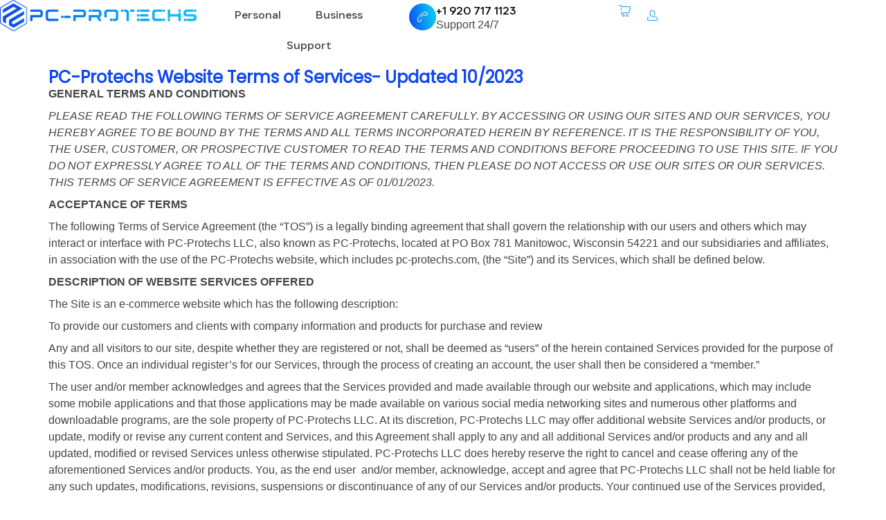

--- FILE ---
content_type: text/html; charset=UTF-8
request_url: https://pc-protechs.com/terms-of-service/
body_size: 35311
content:
<!doctype html>
<html lang="en-US">
<head>
	<meta charset="UTF-8">
	<meta name="viewport" content="width=device-width, initial-scale=1">
	<link rel="profile" href="https://gmpg.org/xfn/11">
	<title>Website Terms of Service - PC-Protechs</title>
	<style>img:is([sizes="auto" i], [sizes^="auto," i]) { contain-intrinsic-size: 3000px 1500px }</style>
	<meta name="dc.title" content="Website Terms of Service - PC-Protechs">
<meta name="dc.description" content="Terms of Service Agreement is in effect upon users(s) accessing or using PC-Protechs LLC&#039;s sites and services.">
<meta name="dc.relation" content="https://pc-protechs.com/terms-of-service/">
<meta name="dc.source" content="https://pc-protechs.com/">
<meta name="dc.language" content="en_US">
<meta name="description" content="Terms of Service Agreement is in effect upon users(s) accessing or using PC-Protechs LLC&#039;s sites and services.">
<meta name="robots" content="index, follow, max-snippet:-1, max-image-preview:large, max-video-preview:-1">
<link rel="canonical" href="https://pc-protechs.com/terms-of-service/">
<meta property="og:url" content="https://pc-protechs.com/terms-of-service/">
<meta property="og:site_name" content="PC-Protechs">
<meta property="og:locale" content="en_US">
<meta property="og:type" content="article">
<meta property="article:author" content="https://www.facebook.com/pcprotechs">
<meta property="article:publisher" content="https://www.facebook.com/pcprotechs">
<meta property="og:title" content="Website Terms of Service - PC-Protechs">
<meta property="og:description" content="Terms of Service Agreement is in effect upon users(s) accessing or using PC-Protechs LLC&#039;s sites and services.">
<meta property="og:image" content="https://pc-protechs.s3.amazonaws.com/content/uploads/2023/03/PC-Protechs-Home-FI.jpg">
<meta property="og:image:secure_url" content="https://pc-protechs.s3.amazonaws.com/content/uploads/2023/03/PC-Protechs-Home-FI.jpg">
<meta property="og:image:width" content="1200">
<meta property="og:image:height" content="628">
<meta property="og:image:alt" content="PC-Protechs-Home">
<meta property="fb:app_id" content="423608884866106">
<meta name="twitter:card" content="summary_large_image">
<meta name="twitter:site" content="@pcprotechs">
<meta name="twitter:creator" content="@pcprotechs">
<meta name="twitter:title" content="Website Terms of Service - PC-Protechs">
<meta name="twitter:description" content="Terms of Service Agreement is in effect upon users(s) accessing or using PC-Protechs LLC&#039;s sites and services.">
<meta name="twitter:image" content="https://pc-protechs.s3.amazonaws.com/content/uploads/2023/03/PC-Protechs-Home-FI-1024x628.jpg">
<link rel='dns-prefetch' href='//www.googletagmanager.com' />
<link rel='dns-prefetch' href='//pc-protechs.s3.amazonaws.com' />
<link rel="alternate" type="application/rss+xml" title="PC-Protechs &raquo; Feed" href="https://pc-protechs.com/feed/" />
<link rel="alternate" type="application/rss+xml" title="PC-Protechs &raquo; Comments Feed" href="https://pc-protechs.com/comments/feed/" />
<script>
window._wpemojiSettings = {"baseUrl":"https:\/\/s.w.org\/images\/core\/emoji\/16.0.1\/72x72\/","ext":".png","svgUrl":"https:\/\/s.w.org\/images\/core\/emoji\/16.0.1\/svg\/","svgExt":".svg","source":{"concatemoji":"https:\/\/pc-protechs.com\/wp-includes\/js\/wp-emoji-release.min.js?ver=6.8.3"}};
/*! This file is auto-generated */
!function(s,n){var o,i,e;function c(e){try{var t={supportTests:e,timestamp:(new Date).valueOf()};sessionStorage.setItem(o,JSON.stringify(t))}catch(e){}}function p(e,t,n){e.clearRect(0,0,e.canvas.width,e.canvas.height),e.fillText(t,0,0);var t=new Uint32Array(e.getImageData(0,0,e.canvas.width,e.canvas.height).data),a=(e.clearRect(0,0,e.canvas.width,e.canvas.height),e.fillText(n,0,0),new Uint32Array(e.getImageData(0,0,e.canvas.width,e.canvas.height).data));return t.every(function(e,t){return e===a[t]})}function u(e,t){e.clearRect(0,0,e.canvas.width,e.canvas.height),e.fillText(t,0,0);for(var n=e.getImageData(16,16,1,1),a=0;a<n.data.length;a++)if(0!==n.data[a])return!1;return!0}function f(e,t,n,a){switch(t){case"flag":return n(e,"\ud83c\udff3\ufe0f\u200d\u26a7\ufe0f","\ud83c\udff3\ufe0f\u200b\u26a7\ufe0f")?!1:!n(e,"\ud83c\udde8\ud83c\uddf6","\ud83c\udde8\u200b\ud83c\uddf6")&&!n(e,"\ud83c\udff4\udb40\udc67\udb40\udc62\udb40\udc65\udb40\udc6e\udb40\udc67\udb40\udc7f","\ud83c\udff4\u200b\udb40\udc67\u200b\udb40\udc62\u200b\udb40\udc65\u200b\udb40\udc6e\u200b\udb40\udc67\u200b\udb40\udc7f");case"emoji":return!a(e,"\ud83e\udedf")}return!1}function g(e,t,n,a){var r="undefined"!=typeof WorkerGlobalScope&&self instanceof WorkerGlobalScope?new OffscreenCanvas(300,150):s.createElement("canvas"),o=r.getContext("2d",{willReadFrequently:!0}),i=(o.textBaseline="top",o.font="600 32px Arial",{});return e.forEach(function(e){i[e]=t(o,e,n,a)}),i}function t(e){var t=s.createElement("script");t.src=e,t.defer=!0,s.head.appendChild(t)}"undefined"!=typeof Promise&&(o="wpEmojiSettingsSupports",i=["flag","emoji"],n.supports={everything:!0,everythingExceptFlag:!0},e=new Promise(function(e){s.addEventListener("DOMContentLoaded",e,{once:!0})}),new Promise(function(t){var n=function(){try{var e=JSON.parse(sessionStorage.getItem(o));if("object"==typeof e&&"number"==typeof e.timestamp&&(new Date).valueOf()<e.timestamp+604800&&"object"==typeof e.supportTests)return e.supportTests}catch(e){}return null}();if(!n){if("undefined"!=typeof Worker&&"undefined"!=typeof OffscreenCanvas&&"undefined"!=typeof URL&&URL.createObjectURL&&"undefined"!=typeof Blob)try{var e="postMessage("+g.toString()+"("+[JSON.stringify(i),f.toString(),p.toString(),u.toString()].join(",")+"));",a=new Blob([e],{type:"text/javascript"}),r=new Worker(URL.createObjectURL(a),{name:"wpTestEmojiSupports"});return void(r.onmessage=function(e){c(n=e.data),r.terminate(),t(n)})}catch(e){}c(n=g(i,f,p,u))}t(n)}).then(function(e){for(var t in e)n.supports[t]=e[t],n.supports.everything=n.supports.everything&&n.supports[t],"flag"!==t&&(n.supports.everythingExceptFlag=n.supports.everythingExceptFlag&&n.supports[t]);n.supports.everythingExceptFlag=n.supports.everythingExceptFlag&&!n.supports.flag,n.DOMReady=!1,n.readyCallback=function(){n.DOMReady=!0}}).then(function(){return e}).then(function(){var e;n.supports.everything||(n.readyCallback(),(e=n.source||{}).concatemoji?t(e.concatemoji):e.wpemoji&&e.twemoji&&(t(e.twemoji),t(e.wpemoji)))}))}((window,document),window._wpemojiSettings);
</script>
<style id='wp-emoji-styles-inline-css'>

	img.wp-smiley, img.emoji {
		display: inline !important;
		border: none !important;
		box-shadow: none !important;
		height: 1em !important;
		width: 1em !important;
		margin: 0 0.07em !important;
		vertical-align: -0.1em !important;
		background: none !important;
		padding: 0 !important;
	}
</style>
<style id='wpseopress-local-business-style-inline-css'>
span.wp-block-wpseopress-local-business-field{margin-right:8px}

</style>
<style id='wpseopress-table-of-contents-style-inline-css'>
.wp-block-wpseopress-table-of-contents li.active>a{font-weight:bold}

</style>
<style id='global-styles-inline-css'>
:root{--wp--preset--aspect-ratio--square: 1;--wp--preset--aspect-ratio--4-3: 4/3;--wp--preset--aspect-ratio--3-4: 3/4;--wp--preset--aspect-ratio--3-2: 3/2;--wp--preset--aspect-ratio--2-3: 2/3;--wp--preset--aspect-ratio--16-9: 16/9;--wp--preset--aspect-ratio--9-16: 9/16;--wp--preset--color--black: #000000;--wp--preset--color--cyan-bluish-gray: #abb8c3;--wp--preset--color--white: #ffffff;--wp--preset--color--pale-pink: #f78da7;--wp--preset--color--vivid-red: #cf2e2e;--wp--preset--color--luminous-vivid-orange: #ff6900;--wp--preset--color--luminous-vivid-amber: #fcb900;--wp--preset--color--light-green-cyan: #7bdcb5;--wp--preset--color--vivid-green-cyan: #00d084;--wp--preset--color--pale-cyan-blue: #8ed1fc;--wp--preset--color--vivid-cyan-blue: #0693e3;--wp--preset--color--vivid-purple: #9b51e0;--wp--preset--gradient--vivid-cyan-blue-to-vivid-purple: linear-gradient(135deg,rgba(6,147,227,1) 0%,rgb(155,81,224) 100%);--wp--preset--gradient--light-green-cyan-to-vivid-green-cyan: linear-gradient(135deg,rgb(122,220,180) 0%,rgb(0,208,130) 100%);--wp--preset--gradient--luminous-vivid-amber-to-luminous-vivid-orange: linear-gradient(135deg,rgba(252,185,0,1) 0%,rgba(255,105,0,1) 100%);--wp--preset--gradient--luminous-vivid-orange-to-vivid-red: linear-gradient(135deg,rgba(255,105,0,1) 0%,rgb(207,46,46) 100%);--wp--preset--gradient--very-light-gray-to-cyan-bluish-gray: linear-gradient(135deg,rgb(238,238,238) 0%,rgb(169,184,195) 100%);--wp--preset--gradient--cool-to-warm-spectrum: linear-gradient(135deg,rgb(74,234,220) 0%,rgb(151,120,209) 20%,rgb(207,42,186) 40%,rgb(238,44,130) 60%,rgb(251,105,98) 80%,rgb(254,248,76) 100%);--wp--preset--gradient--blush-light-purple: linear-gradient(135deg,rgb(255,206,236) 0%,rgb(152,150,240) 100%);--wp--preset--gradient--blush-bordeaux: linear-gradient(135deg,rgb(254,205,165) 0%,rgb(254,45,45) 50%,rgb(107,0,62) 100%);--wp--preset--gradient--luminous-dusk: linear-gradient(135deg,rgb(255,203,112) 0%,rgb(199,81,192) 50%,rgb(65,88,208) 100%);--wp--preset--gradient--pale-ocean: linear-gradient(135deg,rgb(255,245,203) 0%,rgb(182,227,212) 50%,rgb(51,167,181) 100%);--wp--preset--gradient--electric-grass: linear-gradient(135deg,rgb(202,248,128) 0%,rgb(113,206,126) 100%);--wp--preset--gradient--midnight: linear-gradient(135deg,rgb(2,3,129) 0%,rgb(40,116,252) 100%);--wp--preset--font-size--small: 13px;--wp--preset--font-size--medium: 20px;--wp--preset--font-size--large: 36px;--wp--preset--font-size--x-large: 42px;--wp--preset--spacing--20: 0.44rem;--wp--preset--spacing--30: 0.67rem;--wp--preset--spacing--40: 1rem;--wp--preset--spacing--50: 1.5rem;--wp--preset--spacing--60: 2.25rem;--wp--preset--spacing--70: 3.38rem;--wp--preset--spacing--80: 5.06rem;--wp--preset--shadow--natural: 6px 6px 9px rgba(0, 0, 0, 0.2);--wp--preset--shadow--deep: 12px 12px 50px rgba(0, 0, 0, 0.4);--wp--preset--shadow--sharp: 6px 6px 0px rgba(0, 0, 0, 0.2);--wp--preset--shadow--outlined: 6px 6px 0px -3px rgba(255, 255, 255, 1), 6px 6px rgba(0, 0, 0, 1);--wp--preset--shadow--crisp: 6px 6px 0px rgba(0, 0, 0, 1);}:root { --wp--style--global--content-size: 800px;--wp--style--global--wide-size: 1200px; }:where(body) { margin: 0; }.wp-site-blocks > .alignleft { float: left; margin-right: 2em; }.wp-site-blocks > .alignright { float: right; margin-left: 2em; }.wp-site-blocks > .aligncenter { justify-content: center; margin-left: auto; margin-right: auto; }:where(.wp-site-blocks) > * { margin-block-start: 24px; margin-block-end: 0; }:where(.wp-site-blocks) > :first-child { margin-block-start: 0; }:where(.wp-site-blocks) > :last-child { margin-block-end: 0; }:root { --wp--style--block-gap: 24px; }:root :where(.is-layout-flow) > :first-child{margin-block-start: 0;}:root :where(.is-layout-flow) > :last-child{margin-block-end: 0;}:root :where(.is-layout-flow) > *{margin-block-start: 24px;margin-block-end: 0;}:root :where(.is-layout-constrained) > :first-child{margin-block-start: 0;}:root :where(.is-layout-constrained) > :last-child{margin-block-end: 0;}:root :where(.is-layout-constrained) > *{margin-block-start: 24px;margin-block-end: 0;}:root :where(.is-layout-flex){gap: 24px;}:root :where(.is-layout-grid){gap: 24px;}.is-layout-flow > .alignleft{float: left;margin-inline-start: 0;margin-inline-end: 2em;}.is-layout-flow > .alignright{float: right;margin-inline-start: 2em;margin-inline-end: 0;}.is-layout-flow > .aligncenter{margin-left: auto !important;margin-right: auto !important;}.is-layout-constrained > .alignleft{float: left;margin-inline-start: 0;margin-inline-end: 2em;}.is-layout-constrained > .alignright{float: right;margin-inline-start: 2em;margin-inline-end: 0;}.is-layout-constrained > .aligncenter{margin-left: auto !important;margin-right: auto !important;}.is-layout-constrained > :where(:not(.alignleft):not(.alignright):not(.alignfull)){max-width: var(--wp--style--global--content-size);margin-left: auto !important;margin-right: auto !important;}.is-layout-constrained > .alignwide{max-width: var(--wp--style--global--wide-size);}body .is-layout-flex{display: flex;}.is-layout-flex{flex-wrap: wrap;align-items: center;}.is-layout-flex > :is(*, div){margin: 0;}body .is-layout-grid{display: grid;}.is-layout-grid > :is(*, div){margin: 0;}body{padding-top: 0px;padding-right: 0px;padding-bottom: 0px;padding-left: 0px;}a:where(:not(.wp-element-button)){text-decoration: underline;}:root :where(.wp-element-button, .wp-block-button__link){background-color: #32373c;border-width: 0;color: #fff;font-family: inherit;font-size: inherit;line-height: inherit;padding: calc(0.667em + 2px) calc(1.333em + 2px);text-decoration: none;}.has-black-color{color: var(--wp--preset--color--black) !important;}.has-cyan-bluish-gray-color{color: var(--wp--preset--color--cyan-bluish-gray) !important;}.has-white-color{color: var(--wp--preset--color--white) !important;}.has-pale-pink-color{color: var(--wp--preset--color--pale-pink) !important;}.has-vivid-red-color{color: var(--wp--preset--color--vivid-red) !important;}.has-luminous-vivid-orange-color{color: var(--wp--preset--color--luminous-vivid-orange) !important;}.has-luminous-vivid-amber-color{color: var(--wp--preset--color--luminous-vivid-amber) !important;}.has-light-green-cyan-color{color: var(--wp--preset--color--light-green-cyan) !important;}.has-vivid-green-cyan-color{color: var(--wp--preset--color--vivid-green-cyan) !important;}.has-pale-cyan-blue-color{color: var(--wp--preset--color--pale-cyan-blue) !important;}.has-vivid-cyan-blue-color{color: var(--wp--preset--color--vivid-cyan-blue) !important;}.has-vivid-purple-color{color: var(--wp--preset--color--vivid-purple) !important;}.has-black-background-color{background-color: var(--wp--preset--color--black) !important;}.has-cyan-bluish-gray-background-color{background-color: var(--wp--preset--color--cyan-bluish-gray) !important;}.has-white-background-color{background-color: var(--wp--preset--color--white) !important;}.has-pale-pink-background-color{background-color: var(--wp--preset--color--pale-pink) !important;}.has-vivid-red-background-color{background-color: var(--wp--preset--color--vivid-red) !important;}.has-luminous-vivid-orange-background-color{background-color: var(--wp--preset--color--luminous-vivid-orange) !important;}.has-luminous-vivid-amber-background-color{background-color: var(--wp--preset--color--luminous-vivid-amber) !important;}.has-light-green-cyan-background-color{background-color: var(--wp--preset--color--light-green-cyan) !important;}.has-vivid-green-cyan-background-color{background-color: var(--wp--preset--color--vivid-green-cyan) !important;}.has-pale-cyan-blue-background-color{background-color: var(--wp--preset--color--pale-cyan-blue) !important;}.has-vivid-cyan-blue-background-color{background-color: var(--wp--preset--color--vivid-cyan-blue) !important;}.has-vivid-purple-background-color{background-color: var(--wp--preset--color--vivid-purple) !important;}.has-black-border-color{border-color: var(--wp--preset--color--black) !important;}.has-cyan-bluish-gray-border-color{border-color: var(--wp--preset--color--cyan-bluish-gray) !important;}.has-white-border-color{border-color: var(--wp--preset--color--white) !important;}.has-pale-pink-border-color{border-color: var(--wp--preset--color--pale-pink) !important;}.has-vivid-red-border-color{border-color: var(--wp--preset--color--vivid-red) !important;}.has-luminous-vivid-orange-border-color{border-color: var(--wp--preset--color--luminous-vivid-orange) !important;}.has-luminous-vivid-amber-border-color{border-color: var(--wp--preset--color--luminous-vivid-amber) !important;}.has-light-green-cyan-border-color{border-color: var(--wp--preset--color--light-green-cyan) !important;}.has-vivid-green-cyan-border-color{border-color: var(--wp--preset--color--vivid-green-cyan) !important;}.has-pale-cyan-blue-border-color{border-color: var(--wp--preset--color--pale-cyan-blue) !important;}.has-vivid-cyan-blue-border-color{border-color: var(--wp--preset--color--vivid-cyan-blue) !important;}.has-vivid-purple-border-color{border-color: var(--wp--preset--color--vivid-purple) !important;}.has-vivid-cyan-blue-to-vivid-purple-gradient-background{background: var(--wp--preset--gradient--vivid-cyan-blue-to-vivid-purple) !important;}.has-light-green-cyan-to-vivid-green-cyan-gradient-background{background: var(--wp--preset--gradient--light-green-cyan-to-vivid-green-cyan) !important;}.has-luminous-vivid-amber-to-luminous-vivid-orange-gradient-background{background: var(--wp--preset--gradient--luminous-vivid-amber-to-luminous-vivid-orange) !important;}.has-luminous-vivid-orange-to-vivid-red-gradient-background{background: var(--wp--preset--gradient--luminous-vivid-orange-to-vivid-red) !important;}.has-very-light-gray-to-cyan-bluish-gray-gradient-background{background: var(--wp--preset--gradient--very-light-gray-to-cyan-bluish-gray) !important;}.has-cool-to-warm-spectrum-gradient-background{background: var(--wp--preset--gradient--cool-to-warm-spectrum) !important;}.has-blush-light-purple-gradient-background{background: var(--wp--preset--gradient--blush-light-purple) !important;}.has-blush-bordeaux-gradient-background{background: var(--wp--preset--gradient--blush-bordeaux) !important;}.has-luminous-dusk-gradient-background{background: var(--wp--preset--gradient--luminous-dusk) !important;}.has-pale-ocean-gradient-background{background: var(--wp--preset--gradient--pale-ocean) !important;}.has-electric-grass-gradient-background{background: var(--wp--preset--gradient--electric-grass) !important;}.has-midnight-gradient-background{background: var(--wp--preset--gradient--midnight) !important;}.has-small-font-size{font-size: var(--wp--preset--font-size--small) !important;}.has-medium-font-size{font-size: var(--wp--preset--font-size--medium) !important;}.has-large-font-size{font-size: var(--wp--preset--font-size--large) !important;}.has-x-large-font-size{font-size: var(--wp--preset--font-size--x-large) !important;}
:root :where(.wp-block-pullquote){font-size: 1.5em;line-height: 1.6;}
</style>
<link rel='stylesheet' id='reviewx-store-front-font-css-css' href='https://pc-protechs.com/wp-content/plugins/reviewx/resources/assets/font.css?ver=6.8.3' media='all' />
<link rel='stylesheet' id='reviewx-store-front-icon-font-css-css' href='https://pc-protechs.com/wp-content/plugins/reviewx/resources/assets/icon.font.css?ver=6.8.3' media='all' />
<link rel='stylesheet' id='reviewx-store-front-css-css' href='https://pc-protechs.com/wp-content/plugins/reviewx/resources/assets/widget.css?ver=6.8.3' media='all' />
<link rel='stylesheet' id='woocommerce-layout-css' href='https://pc-protechs.com/wp-content/plugins/woocommerce/assets/css/woocommerce-layout.css?ver=10.3.5' media='all' />
<link rel='stylesheet' id='woocommerce-smallscreen-css' href='https://pc-protechs.com/wp-content/plugins/woocommerce/assets/css/woocommerce-smallscreen.css?ver=10.3.5' media='only screen and (max-width: 768px)' />
<link rel='stylesheet' id='woocommerce-general-css' href='https://pc-protechs.com/wp-content/plugins/woocommerce/assets/css/woocommerce.css?ver=10.3.5' media='all' />
<style id='woocommerce-inline-inline-css'>
.woocommerce form .form-row .required { visibility: visible; }
</style>
<link rel='stylesheet' id='brands-styles-css' href='https://pc-protechs.com/wp-content/plugins/woocommerce/assets/css/brands.css?ver=10.3.5' media='all' />
<link rel='stylesheet' id='hello-elementor-css' href='https://pc-protechs.com/wp-content/themes/hello-elementor/assets/css/reset.css?ver=3.4.4' media='all' />
<link rel='stylesheet' id='hello-elementor-theme-style-css' href='https://pc-protechs.com/wp-content/themes/hello-elementor/assets/css/theme.css?ver=3.4.4' media='all' />
<link rel='stylesheet' id='hello-elementor-header-footer-css' href='https://pc-protechs.com/wp-content/themes/hello-elementor/assets/css/header-footer.css?ver=3.4.4' media='all' />
<link rel='stylesheet' id='elementor-frontend-css' href='https://pc-protechs.com/wp-content/plugins/elementor/assets/css/frontend.min.css?ver=3.33.1' media='all' />
<link rel='stylesheet' id='eael-general-css' href='https://pc-protechs.com/wp-content/plugins/essential-addons-for-elementor-lite/assets/front-end/css/view/general.min.css?ver=6.5.0' media='all' />
<link rel='stylesheet' id='eael-11276-css' href='https://pc-protechs.com/wp-content/uploads/essential-addons-elementor/eael-11276.css?ver=1699272079' media='all' />
<link rel='stylesheet' id='widget-image-css' href='https://pc-protechs.com/wp-content/plugins/elementor/assets/css/widget-image.min.css?ver=3.33.1' media='all' />
<link rel='stylesheet' id='widget-nav-menu-css' href='https://pc-protechs.com/wp-content/plugins/elementor-pro/assets/css/widget-nav-menu.min.css?ver=3.33.1' media='all' />
<link rel='stylesheet' id='widget-icon-box-css' href='https://pc-protechs.com/wp-content/plugins/elementor/assets/css/widget-icon-box.min.css?ver=3.33.1' media='all' />
<link rel='stylesheet' id='widget-social-icons-css' href='https://pc-protechs.com/wp-content/plugins/elementor/assets/css/widget-social-icons.min.css?ver=3.33.1' media='all' />
<link rel='stylesheet' id='e-apple-webkit-css' href='https://pc-protechs.com/wp-content/plugins/elementor/assets/css/conditionals/apple-webkit.min.css?ver=3.33.1' media='all' />
<link rel='stylesheet' id='widget-heading-css' href='https://pc-protechs.com/wp-content/plugins/elementor/assets/css/widget-heading.min.css?ver=3.33.1' media='all' />
<link rel='stylesheet' id='widget-icon-list-css' href='https://pc-protechs.com/wp-content/plugins/elementor/assets/css/widget-icon-list.min.css?ver=3.33.1' media='all' />
<link rel='stylesheet' id='widget-divider-css' href='https://pc-protechs.com/wp-content/plugins/elementor/assets/css/widget-divider.min.css?ver=3.33.1' media='all' />
<link rel='stylesheet' id='elementor-post-6159-css' href='https://pc-protechs.s3.amazonaws.com/content/uploads/elementor/css/post-6159.css?ver=1764784059' media='all' />
<link rel='stylesheet' id='font-awesome-5-all-css' href='https://pc-protechs.com/wp-content/plugins/elementor/assets/lib/font-awesome/css/all.min.css?ver=3.33.1' media='all' />
<link rel='stylesheet' id='font-awesome-4-shim-css' href='https://pc-protechs.com/wp-content/plugins/elementor/assets/lib/font-awesome/css/v4-shims.min.css?ver=3.33.1' media='all' />
<link rel='stylesheet' id='elementor-post-1956-css' href='https://pc-protechs.s3.amazonaws.com/content/uploads/elementor/css/post-1956.css?ver=1764790601' media='all' />
<link rel='stylesheet' id='elementor-post-11276-css' href='https://pc-protechs.s3.amazonaws.com/content/uploads/elementor/css/post-11276.css?ver=1764784059' media='all' />
<link rel='stylesheet' id='elementor-post-2029-css' href='https://pc-protechs.s3.amazonaws.com/content/uploads/elementor/css/post-2029.css?ver=1764784059' media='all' />
<link rel='stylesheet' id='flick-css' href='https://pc-protechs.com/wp-content/plugins/mailchimp/assets/css/flick/flick.css?ver=2.0.0' media='all' />
<link rel='stylesheet' id='mailchimp_sf_main_css-css' href='https://pc-protechs.com/wp-content/plugins/mailchimp/assets/css/frontend.css?ver=2.0.0' media='all' />
<link rel='stylesheet' id='elementor-icons-pcptf-css' href='https://pc-protechs.com/wp-content/uploads/elementor/custom-icons/pcptf/css/pcptf.css?ver=1.0.0' media='all' />
<link rel='stylesheet' id='elementor-icons-pcptsocial-1-css' href='https://pc-protechs.com/wp-content/uploads/elementor/custom-icons/pcptsocial-1/css/pcptsocial.css?ver=1.0.0' media='all' />
<script src="https://pc-protechs.com/wp-includes/js/jquery/jquery.min.js?ver=3.7.1" id="jquery-core-js"></script>
<script src="https://pc-protechs.com/wp-includes/js/jquery/jquery-migrate.min.js?ver=3.4.1" id="jquery-migrate-js"></script>
<script src="https://pc-protechs.com/wp-content/plugins/woocommerce/assets/js/jquery-blockui/jquery.blockUI.min.js?ver=2.7.0-wc.10.3.5" id="wc-jquery-blockui-js" defer data-wp-strategy="defer"></script>
<script id="wc-add-to-cart-js-extra">
var wc_add_to_cart_params = {"ajax_url":"\/wp-admin\/admin-ajax.php","wc_ajax_url":"\/?wc-ajax=%%endpoint%%","i18n_view_cart":"View cart","cart_url":"https:\/\/pc-protechs.com\/cart\/","is_cart":"","cart_redirect_after_add":"no"};
</script>
<script src="https://pc-protechs.com/wp-content/plugins/woocommerce/assets/js/frontend/add-to-cart.min.js?ver=10.3.5" id="wc-add-to-cart-js" defer data-wp-strategy="defer"></script>
<script src="https://pc-protechs.com/wp-content/plugins/woocommerce/assets/js/js-cookie/js.cookie.min.js?ver=2.1.4-wc.10.3.5" id="wc-js-cookie-js" defer data-wp-strategy="defer"></script>
<script id="woocommerce-js-extra">
var woocommerce_params = {"ajax_url":"\/wp-admin\/admin-ajax.php","wc_ajax_url":"\/?wc-ajax=%%endpoint%%","i18n_password_show":"Show password","i18n_password_hide":"Hide password"};
</script>
<script src="https://pc-protechs.com/wp-content/plugins/woocommerce/assets/js/frontend/woocommerce.min.js?ver=10.3.5" id="woocommerce-js" defer data-wp-strategy="defer"></script>
<script src="https://pc-protechs.com/wp-content/plugins/elementor/assets/lib/font-awesome/js/v4-shims.min.js?ver=3.33.1" id="font-awesome-4-shim-js"></script>

<!-- Google tag (gtag.js) snippet added by Site Kit -->
<!-- Google Analytics snippet added by Site Kit -->
<script src="https://www.googletagmanager.com/gtag/js?id=GT-P8RLNVG" id="google_gtagjs-js" async></script>
<script id="google_gtagjs-js-after">
window.dataLayer = window.dataLayer || [];function gtag(){dataLayer.push(arguments);}
gtag("set","linker",{"domains":["pc-protechs.com"]});
gtag("js", new Date());
gtag("set", "developer_id.dZTNiMT", true);
gtag("config", "GT-P8RLNVG", {"googlesitekit_post_type":"page"});
</script>
<link rel="https://api.w.org/" href="https://pc-protechs.com/wp-json/" /><link rel="alternate" title="JSON" type="application/json" href="https://pc-protechs.com/wp-json/wp/v2/pages/1956" /><link rel="EditURI" type="application/rsd+xml" title="RSD" href="https://pc-protechs.com/xmlrpc.php?rsd" />
<meta name="generator" content="WordPress 6.8.3" />
<link rel='shortlink' href='https://pc-protechs.com/?p=1956' />
<link rel="alternate" title="oEmbed (JSON)" type="application/json+oembed" href="https://pc-protechs.com/wp-json/oembed/1.0/embed?url=https%3A%2F%2Fpc-protechs.com%2Fterms-of-service%2F" />
<link rel="alternate" title="oEmbed (XML)" type="text/xml+oembed" href="https://pc-protechs.com/wp-json/oembed/1.0/embed?url=https%3A%2F%2Fpc-protechs.com%2Fterms-of-service%2F&#038;format=xml" />
<meta name="generator" content="Site Kit by Google 1.167.0" />
<!-- ReviewX Rich Schema for page -->
<script type="application/ld+json">{"@context":"https://schema.org/","@type":"Article","name":"Website Terms of Service","url":"https://pc-protechs.com/terms-of-service/"}</script>
<!-- /ReviewX Rich Schema -->
	<noscript><style>.woocommerce-product-gallery{ opacity: 1 !important; }</style></noscript>
				<style>
				.e-con.e-parent:nth-of-type(n+4):not(.e-lazyloaded):not(.e-no-lazyload),
				.e-con.e-parent:nth-of-type(n+4):not(.e-lazyloaded):not(.e-no-lazyload) * {
					background-image: none !important;
				}
				@media screen and (max-height: 1024px) {
					.e-con.e-parent:nth-of-type(n+3):not(.e-lazyloaded):not(.e-no-lazyload),
					.e-con.e-parent:nth-of-type(n+3):not(.e-lazyloaded):not(.e-no-lazyload) * {
						background-image: none !important;
					}
				}
				@media screen and (max-height: 640px) {
					.e-con.e-parent:nth-of-type(n+2):not(.e-lazyloaded):not(.e-no-lazyload),
					.e-con.e-parent:nth-of-type(n+2):not(.e-lazyloaded):not(.e-no-lazyload) * {
						background-image: none !important;
					}
				}
			</style>
			
<!-- Google Tag Manager snippet added by Site Kit -->
<script>
			( function( w, d, s, l, i ) {
				w[l] = w[l] || [];
				w[l].push( {'gtm.start': new Date().getTime(), event: 'gtm.js'} );
				var f = d.getElementsByTagName( s )[0],
					j = d.createElement( s ), dl = l != 'dataLayer' ? '&l=' + l : '';
				j.async = true;
				j.src = 'https://www.googletagmanager.com/gtm.js?id=' + i + dl;
				f.parentNode.insertBefore( j, f );
			} )( window, document, 'script', 'dataLayer', 'GTM-K3364C2J' );
			
</script>

<!-- End Google Tag Manager snippet added by Site Kit -->
			<meta name="theme-color" content="#FFFFFF">
			<link rel="icon" href="https://pc-protechs.s3.amazonaws.com/content/uploads/2023/11/cropped-PC-Protechs-logo-200x200-2023-2-32x32.png" sizes="32x32" />
<link rel="icon" href="https://pc-protechs.s3.amazonaws.com/content/uploads/2023/11/cropped-PC-Protechs-logo-200x200-2023-2-192x192.png" sizes="192x192" />
<link rel="apple-touch-icon" href="https://pc-protechs.s3.amazonaws.com/content/uploads/2023/11/cropped-PC-Protechs-logo-200x200-2023-2-180x180.png" />
<meta name="msapplication-TileImage" content="https://pc-protechs.s3.amazonaws.com/content/uploads/2023/11/cropped-PC-Protechs-logo-200x200-2023-2-270x270.png" />

<script async src='https://www.googletagmanager.com/gtag/js?id=G-YJZ72HQ257'></script><script>
window.dataLayer = window.dataLayer || [];
function gtag(){dataLayer.push(arguments);}gtag('js', new Date());
gtag('set', 'cookie_domain', 'auto');
gtag('set', 'cookie_flags', 'SameSite=None;Secure');
window.addEventListener('load', function () {
    var links = document.querySelectorAll('a');
    for (let i = 0; i < links.length; i++) {
        links[i].addEventListener('click', function(e) {
            var n = this.href.includes('pc-protechs.com');
            if (n == false) {
                gtag('event', 'click', {'event_category': 'external links','event_label' : this.href});
            }
        });
        }
    });
    window.addEventListener('load', function () {
        var links = document.querySelectorAll('a');
        for (let i = 0; i < links.length; i++) {
            links[i].addEventListener('click', function(e) {
                var n = this.href.includes('tel:');
                if (n === true) {
                    gtag('event', 'click', {'event_category': 'phone','event_label' : this.href.slice(4)});
                }
            });
        }
    });
 gtag('config', 'G-YJZ72HQ257' , {});

</script>
</head>
<body class="wp-singular page-template-default page page-id-1956 wp-custom-logo wp-embed-responsive wp-theme-hello-elementor theme-hello-elementor woocommerce-no-js hello-elementor-default elementor-default elementor-template-full-width elementor-kit-6159 elementor-page elementor-page-1956">

		<!-- Google Tag Manager (noscript) snippet added by Site Kit -->
		<noscript>
			<iframe src="https://www.googletagmanager.com/ns.html?id=GTM-K3364C2J" height="0" width="0" style="display:none;visibility:hidden"></iframe>
		</noscript>
		<!-- End Google Tag Manager (noscript) snippet added by Site Kit -->
		
<a class="skip-link screen-reader-text" href="#content">Skip to content</a>

		<header data-elementor-type="header" data-elementor-id="11276" class="elementor elementor-11276 elementor-location-header" data-elementor-post-type="elementor_library">
			<div data-particle_enable="false" data-particle-mobile-disabled="false" class="elementor-element elementor-element-faead98 e-con-full elementor-hidden-mobile elementor-hidden-tablet e-flex e-con e-parent" data-id="faead98" data-element_type="container">
		<div data-particle_enable="false" data-particle-mobile-disabled="false" class="elementor-element elementor-element-d23bc14 e-con-full e-flex e-con e-child" data-id="d23bc14" data-element_type="container">
				<div class="elementor-element elementor-element-bfce43f elementor-widget elementor-widget-image" data-id="bfce43f" data-element_type="widget" data-widget_type="image.default">
																<a href="https://pc-protechs.com">
							<img fetchpriority="high" width="3232" height="500" src="https://pc-protechs.s3.amazonaws.com/content/uploads/2024/11/PC-Protechs-Logo-And-Name500h.png" class="attachment-full size-full wp-image-11587" alt="" srcset="https://pc-protechs.s3.amazonaws.com/content/uploads/2024/11/PC-Protechs-Logo-And-Name500h.png 3232w, https://pc-protechs.s3.amazonaws.com/content/uploads/2024/11/PC-Protechs-Logo-And-Name500h-1536x238.png 1536w, https://pc-protechs.s3.amazonaws.com/content/uploads/2024/11/PC-Protechs-Logo-And-Name500h-2048x317.png 2048w, https://pc-protechs.s3.amazonaws.com/content/uploads/2024/11/PC-Protechs-Logo-And-Name500h-600x93.png 600w" sizes="(max-width: 3232px) 100vw, 3232px" />								</a>
															</div>
				</div>
		<div data-particle_enable="false" data-particle-mobile-disabled="false" class="elementor-element elementor-element-e6c3e8d e-con-full e-flex e-con e-child" data-id="e6c3e8d" data-element_type="container">
				<div class="elementor-element elementor-element-90e55c4 elementor-nav-menu__align-center elementor-nav-menu--dropdown-none elementor-widget-tablet__width-auto elementor-widget elementor-widget-nav-menu" data-id="90e55c4" data-element_type="widget" data-settings="{&quot;layout&quot;:&quot;horizontal&quot;,&quot;submenu_icon&quot;:{&quot;value&quot;:&quot;&lt;svg aria-hidden=\&quot;true\&quot; class=\&quot;e-font-icon-svg e-fas-caret-down\&quot; viewBox=\&quot;0 0 320 512\&quot; xmlns=\&quot;http:\/\/www.w3.org\/2000\/svg\&quot;&gt;&lt;path d=\&quot;M31.3 192h257.3c17.8 0 26.7 21.5 14.1 34.1L174.1 354.8c-7.8 7.8-20.5 7.8-28.3 0L17.2 226.1C4.6 213.5 13.5 192 31.3 192z\&quot;&gt;&lt;\/path&gt;&lt;\/svg&gt;&quot;,&quot;library&quot;:&quot;fa-solid&quot;}}" data-widget_type="nav-menu.default">
								<nav aria-label="Menu" class="elementor-nav-menu--main elementor-nav-menu__container elementor-nav-menu--layout-horizontal e--pointer-background e--animation-fade">
				<ul id="menu-1-90e55c4" class="elementor-nav-menu"><li class="menu-item menu-item-type-post_type menu-item-object-page menu-item-11291"><a href="https://pc-protechs.com/personal/" class="elementor-item">Personal</a></li>
<li class="menu-item menu-item-type-post_type menu-item-object-page menu-item-11290"><a href="https://pc-protechs.com/business/" class="elementor-item">Business</a></li>
<li class="menu-item menu-item-type-post_type menu-item-object-page menu-item-11289"><a href="https://pc-protechs.com/support/" class="elementor-item">Support</a></li>
</ul>			</nav>
						<nav class="elementor-nav-menu--dropdown elementor-nav-menu__container" aria-hidden="true">
				<ul id="menu-2-90e55c4" class="elementor-nav-menu"><li class="menu-item menu-item-type-post_type menu-item-object-page menu-item-11291"><a href="https://pc-protechs.com/personal/" class="elementor-item" tabindex="-1">Personal</a></li>
<li class="menu-item menu-item-type-post_type menu-item-object-page menu-item-11290"><a href="https://pc-protechs.com/business/" class="elementor-item" tabindex="-1">Business</a></li>
<li class="menu-item menu-item-type-post_type menu-item-object-page menu-item-11289"><a href="https://pc-protechs.com/support/" class="elementor-item" tabindex="-1">Support</a></li>
</ul>			</nav>
						</div>
				</div>
		<div data-particle_enable="false" data-particle-mobile-disabled="false" class="elementor-element elementor-element-7125114 e-con-full e-flex e-con e-child" data-id="7125114" data-element_type="container">
				<div class="elementor-element elementor-element-b189a11 elementor-view-stacked elementor-position-left elementor-shape-circle elementor-mobile-position-top elementor-widget elementor-widget-icon-box" data-id="b189a11" data-element_type="widget" data-widget_type="icon-box.default">
							<div class="elementor-icon-box-wrapper">

						<div class="elementor-icon-box-icon">
				<a href="tel:+19207171123" class="elementor-icon" tabindex="-1" aria-label="+1 920 717 1123">
				<i aria-hidden="true" class="pcpt pcpt-significon-phone"></i>				</a>
			</div>
			
						<div class="elementor-icon-box-content">

									<h6 class="elementor-icon-box-title">
						<a href="tel:+19207171123" >
							+1 920 717 1123						</a>
					</h6>
				
									<p class="elementor-icon-box-description">
						Support 24/7					</p>
				
			</div>
			
		</div>
						</div>
				</div>
		<div data-particle_enable="false" data-particle-mobile-disabled="false" class="elementor-element elementor-element-cb8bada e-con-full e-flex e-con e-child" data-id="cb8bada" data-element_type="container">
				<div class="elementor-element elementor-element-f9d391a elementor-widget elementor-widget-eael-offcanvas" data-id="f9d391a" data-element_type="widget" data-settings="{&quot;direction&quot;:&quot;right&quot;,&quot;content_transition&quot;:&quot;slide&quot;}" data-widget_type="eael-offcanvas.default">
					        <div class="eael-offcanvas-content-wrap" data-settings="{&quot;content_id&quot;:&quot;f9d391a&quot;,&quot;direction&quot;:&quot;right&quot;,&quot;transition&quot;:&quot;slide&quot;,&quot;esc_close&quot;:&quot;yes&quot;,&quot;body_click_close&quot;:&quot;yes&quot;,&quot;open_offcanvas&quot;:&quot;no&quot;}">

                        <div class="eael-offcanvas-toggle-wrap">
                <div class="eael-offcanvas-toggle eael-offcanvas-toogle-f9d391a elementor-button elementor-size-md">
                    <i aria-hidden="true" class="eael-offcanvas-toggle-icon pcpt pcpt-significon-cart"></i>                    <span class="eael-toggle-text">
                                            </span>
                </div>
            </div>
            
            <div class="eael-offcanvas-content eael-offcanvas-content-f9d391a eael-offcanvas-slide elementor-element-f9d391a eael-offcanvas-content-right">
                        <div class="eael-offcanvas-header">
            <div class="eael-offcanvas-title" style="order: 1;">
                            </div>
            <div class="eael-offcanvas-close eael-offcanvas-close-f9d391a" role="button">
                                    <svg aria-hidden="true" class="e-font-icon-svg e-fas-times" viewBox="0 0 352 512" xmlns="http://www.w3.org/2000/svg"><path d="M242.72 256l100.07-100.07c12.28-12.28 12.28-32.19 0-44.48l-22.24-22.24c-12.28-12.28-32.19-12.28-44.48 0L176 189.28 75.93 89.21c-12.28-12.28-32.19-12.28-44.48 0L9.21 111.45c-12.28 12.28-12.28 32.19 0 44.48L109.28 256 9.21 356.07c-12.28 12.28-12.28 32.19 0 44.48l22.24 22.24c12.28 12.28 32.2 12.28 44.48 0L176 322.72l100.07 100.07c12.28 12.28 32.2 12.28 44.48 0l22.24-22.24c12.28-12.28 12.28-32.19 0-44.48L242.72 256z"></path></svg>                            </div>
        </div>
                        <div class="eael-offcanvas-body">
	                		<div data-elementor-type="container" data-elementor-id="9778" class="elementor elementor-9778" data-elementor-post-type="elementor_library">
				<div data-particle_enable="false" data-particle-mobile-disabled="false" class="elementor-element elementor-element-56943beb e-con-full e-flex e-con e-parent" data-id="56943beb" data-element_type="container">
				<div class="elementor-element elementor-element-142baf4 elementor-widget elementor-widget-nav-menu" data-id="142baf4" data-element_type="widget" data-settings="{&quot;layout&quot;:&quot;dropdown&quot;,&quot;submenu_icon&quot;:{&quot;value&quot;:&quot;&lt;svg aria-hidden=\&quot;true\&quot; class=\&quot;e-font-icon-svg e-fas-caret-down\&quot; viewBox=\&quot;0 0 320 512\&quot; xmlns=\&quot;http:\/\/www.w3.org\/2000\/svg\&quot;&gt;&lt;path d=\&quot;M31.3 192h257.3c17.8 0 26.7 21.5 14.1 34.1L174.1 354.8c-7.8 7.8-20.5 7.8-28.3 0L17.2 226.1C4.6 213.5 13.5 192 31.3 192z\&quot;&gt;&lt;\/path&gt;&lt;\/svg&gt;&quot;,&quot;library&quot;:&quot;fa-solid&quot;}}" data-widget_type="nav-menu.default">
								<nav class="elementor-nav-menu--dropdown elementor-nav-menu__container" aria-hidden="true">
				<ul id="menu-2-142baf4" class="elementor-nav-menu"><li class="menu-item menu-item-type-post_type menu-item-object-page menu-item-7150"><a href="https://pc-protechs.com/cart/" class="elementor-item" tabindex="-1">Cart</a></li>
</ul>			</nav>
						</div>
				<div class="elementor-element elementor-element-166bfd2 e-cart-layout-one-column elementor-widget elementor-widget-woocommerce-cart" data-id="166bfd2" data-element_type="widget" data-widget_type="woocommerce-cart.default">
				<div class="elementor-widget-container">
					<div class="woocommerce"><div class="woocommerce-notices-wrapper"></div><div class="wc-empty-cart-message">
	<div class="cart-empty woocommerce-info" role="status">
		Your cart is currently empty.	</div>
</div>	<p class="return-to-shop">
		<a class="button wc-backward" href="https://pc-protechs.com/shop/">
			Return to shop		</a>
	</p>
</div>				</div>
				</div>
				</div>
				</div>
		                </div><!-- /.eael-offcanvas-body -->
            </div>
        </div>
        				</div>
				<div class="elementor-element elementor-element-5bc94e7 elementor-widget elementor-widget-eael-offcanvas" data-id="5bc94e7" data-element_type="widget" data-settings="{&quot;direction&quot;:&quot;right&quot;,&quot;content_transition&quot;:&quot;slide&quot;}" data-widget_type="eael-offcanvas.default">
					        <div class="eael-offcanvas-content-wrap" data-settings="{&quot;content_id&quot;:&quot;5bc94e7&quot;,&quot;direction&quot;:&quot;right&quot;,&quot;transition&quot;:&quot;slide&quot;,&quot;esc_close&quot;:&quot;yes&quot;,&quot;body_click_close&quot;:&quot;yes&quot;,&quot;open_offcanvas&quot;:&quot;no&quot;}">

                        <div class="eael-offcanvas-toggle-wrap">
                <div class="eael-offcanvas-toggle eael-offcanvas-toogle-5bc94e7 elementor-button elementor-size-md">
                    <i aria-hidden="true" class="eael-offcanvas-toggle-icon pcpt pcpt-significon-user"></i>                    <span class="eael-toggle-text">
                                             </span>
                </div>
            </div>
            
            <div class="eael-offcanvas-content eael-offcanvas-content-5bc94e7 eael-offcanvas-slide elementor-element-5bc94e7 eael-offcanvas-content-right">
                        <div class="eael-offcanvas-header">
            <div class="eael-offcanvas-title" style="order: 1;">
                                <h3>Account</h3>
                            </div>
            <div class="eael-offcanvas-close eael-offcanvas-close-5bc94e7" role="button">
                                    <svg aria-hidden="true" class="e-font-icon-svg e-fas-times" viewBox="0 0 352 512" xmlns="http://www.w3.org/2000/svg"><path d="M242.72 256l100.07-100.07c12.28-12.28 12.28-32.19 0-44.48l-22.24-22.24c-12.28-12.28-32.19-12.28-44.48 0L176 189.28 75.93 89.21c-12.28-12.28-32.19-12.28-44.48 0L9.21 111.45c-12.28 12.28-12.28 32.19 0 44.48L109.28 256 9.21 356.07c-12.28 12.28-12.28 32.19 0 44.48l22.24 22.24c12.28 12.28 32.2 12.28 44.48 0L176 322.72l100.07 100.07c12.28 12.28 32.2 12.28 44.48 0l22.24-22.24c12.28-12.28 12.28-32.19 0-44.48L242.72 256z"></path></svg>                            </div>
        </div>
                        <div class="eael-offcanvas-body">
	                		<div data-elementor-type="section" data-elementor-id="12411" class="elementor elementor-12411 elementor-location-header" data-elementor-post-type="elementor_library">
			<div data-particle_enable="false" data-particle-mobile-disabled="false" class="elementor-element elementor-element-b38a83c e-con-full e-flex e-con e-parent" data-id="b38a83c" data-element_type="container" data-settings="{&quot;background_background&quot;:&quot;classic&quot;}">
				<div class="elementor-element elementor-element-364dbb6 elementor-nav-menu__align-start elementor-nav-menu--dropdown-none elementor-widget__width-inherit elementor-widget elementor-widget-nav-menu" data-id="364dbb6" data-element_type="widget" data-settings="{&quot;layout&quot;:&quot;vertical&quot;,&quot;submenu_icon&quot;:{&quot;value&quot;:&quot;&lt;svg aria-hidden=\&quot;true\&quot; class=\&quot;e-font-icon-svg e-fas-caret-down\&quot; viewBox=\&quot;0 0 320 512\&quot; xmlns=\&quot;http:\/\/www.w3.org\/2000\/svg\&quot;&gt;&lt;path d=\&quot;M31.3 192h257.3c17.8 0 26.7 21.5 14.1 34.1L174.1 354.8c-7.8 7.8-20.5 7.8-28.3 0L17.2 226.1C4.6 213.5 13.5 192 31.3 192z\&quot;&gt;&lt;\/path&gt;&lt;\/svg&gt;&quot;,&quot;library&quot;:&quot;fa-solid&quot;}}" data-widget_type="nav-menu.default">
								<nav aria-label="Menu" class="elementor-nav-menu--main elementor-nav-menu__container elementor-nav-menu--layout-vertical e--pointer-text e--animation-none">
				<ul id="menu-1-364dbb6" class="elementor-nav-menu sm-vertical"><li class="menu-item menu-item-type-custom menu-item-object-custom menu-item-12459"><a href="https://pcprotechs.syncromsp.com/my_profile/user_login" class="elementor-item">Client Ticket Portal</a></li>
<li class="menu-item menu-item-type-post_type menu-item-object-page menu-item-12474"><a href="https://pc-protechs.com/kb/" class="elementor-item">Knowledge Base</a></li>
</ul>			</nav>
						<nav class="elementor-nav-menu--dropdown elementor-nav-menu__container" aria-hidden="true">
				<ul id="menu-2-364dbb6" class="elementor-nav-menu sm-vertical"><li class="menu-item menu-item-type-custom menu-item-object-custom menu-item-12459"><a href="https://pcprotechs.syncromsp.com/my_profile/user_login" class="elementor-item" tabindex="-1">Client Ticket Portal</a></li>
<li class="menu-item menu-item-type-post_type menu-item-object-page menu-item-12474"><a href="https://pc-protechs.com/kb/" class="elementor-item" tabindex="-1">Knowledge Base</a></li>
</ul>			</nav>
						</div>
				<div class="elementor-element elementor-element-1668653 elementor-widget-divider--view-line elementor-widget elementor-widget-divider" data-id="1668653" data-element_type="widget" data-widget_type="divider.default">
							<div class="elementor-divider">
			<span class="elementor-divider-separator">
						</span>
		</div>
						</div>
				<div class="elementor-element elementor-element-6646554 elementor-widget__width-inherit elementor-widget elementor-widget-eael-login-register" data-id="6646554" data-element_type="widget" data-widget_type="eael-login-register.default">
					        <div class="eael-login-registration-wrapper "
             data-is-ajax="yes"
             data-widget-id="6646554"
             data-page-id="12411"
             data-recaptcha-sitekey=""
			 data-recaptcha-sitekey-v3="6LdS9T8kAAAAAO_GitqmbqV_e1u0ydG4w7kF4wZx"
			 data-login-recaptcha-version="v3"
			 data-register-recaptcha-version="v3"
			 data-lostpassword-recaptcha-version="v3"
             data-redirect-to=""
             data-resetpassword-redirect-to=""
        >
			            <section
                    id="eael-login-form-wrapper"
                    class=""
                    data-recaptcha-theme="light"
                    data-recaptcha-size="normal">
                <div class="eael-login-form-wrapper eael-lr-form-wrapper style-2 ">
					                        <div class="lr-form-wrapper">
							        <div class="lr-form-header header-left">
			                <div class="form-logo ">
                    <img src="https://pc-protechs.s3.amazonaws.com/content/uploads/2024/11/PC-Protechs-Logo-And-Name500h.png"
                         alt="Form Logo Image">
                </div>
			
			                <div class="form-dsc">
					<h4>Site Login</h4>                </div>
			        </div>
									                            <form class="eael-login-form eael-lr-form"
                                  id="eael-login-form"
                                  method="post">
								                                <div class="eael-lr-form-group eael-user-login">
									<label for="eael-user-login" class="eael-field-label">Username or Email Address</label>                                    <input type="text"
                                           name="eael-user-login"
                                           id="eael-user-login"
                                           class="eael-lr-form-control"
                                           placeholder="Username or Email Address"
                                           required>
									                                </div>
                                <div class="eael-lr-form-group eael-user-password">
									<label for="eael-user-password" class="eael-field-label">Password</label>                                    <div class="eael-lr-password-wrapper">
                                        <input type="password"
                                               name="eael-user-password"
                                               class="eael-lr-form-control"
                                               id="eael-user-password"
                                               placeholder="Password"
                                               required>
										                                            <button type="button"
                                                    id="wp-hide-pw"
                                                    class="wp-hide-pw hide-if-no-js"
                                                    aria-label="Show password">
                                                <span class="dashicons dashicons-visibility"
                                                      aria-hidden="true"></span>
                                            </button>
																				                                    </div>
                                </div>
                                <div class="eael-forever-forget eael-lr-form-group">
									                                        <p class="forget-menot">
                                            <input name="eael-rememberme"
                                                   type="checkbox"
                                                   id="rememberme"
												                                                      class="remember-me lr-toggle"
                                                   value="forever">
                                            <label for="rememberme"
                                                   class="eael-checkbox-label rememberme">Remember Me</label>
                                        </p>
									<p class="forget-pass"><a href="https://pc-protechs.com/my-account/lost-password/">Forgot Password?</a></p>
                                </div>

								<input type='hidden' name='g-recaptcha-enabled' value='1'/><div id='login-recaptcha-node-6646554' class='eael-recaptcha-wrapper'></div>

                                <div class="eael-lr-footer">
									<div class="eael-lr-form-loader-wrapper">
                                    	<input type="submit"
                                           name="eael-login-submit"
                                           id="eael-login-submit"
                                           class="g-recaptcha eael-lr-btn eael-lr-btn-block "
                                           value="Log In"/>
										
										
									</div>
									
                                </div>
								                                <div class="eael-form-validation-container">
									                                </div>
								<input type="hidden" id="eael-login-nonce" name="eael-login-nonce" value="dd315c772b" /><input type="hidden" name="_wp_http_referer" value="/?s=%E5%AE%89%E5%85%A8%E7%94%9F%E7%94%A2%E4%BA%94%E6%A2%9D%E7%B4%85%E7%B7%9A-%E3%80%90%E2%9C%94%EF%B8%8F%E6%8E%A8%E8%96%A6BB87%C2%B7CC%E2%9C%94%EF%B8%8F%E3%80%91-%E9%AB%AE%E8%A0%9F%E5%93%AA%E5%80%8B%E7%89%8C%E5%AD%90%E5%A5%BD%E7%94%A8%E4%BE%BF%E5%AE%9C-%E5%AE%89%E5%85%A8%E7%94%9F%E7%94%A2%E4%BA%94%E6%A2%9D%E7%B4%85%E7%B7%9A1923k-%E3%80%90%E2%9C%94%EF%B8%8F%E6%8E%A8%E8%96%A6BB87%C2%B7CC%E2%9C%94%EF%B8%8F%E3%80%91-%E9%AB%AE%E8%A0%9F%E5%93%AA%E5%80%8B%E7%89%8C%E5%AD%90%E5%A5%BD%E7%94%A8%E4%BE%BF%E5%AE%9Cqx1z-%E5%AE%89%E5%85%A8%E7%94%9F%E7%94%A2%E4%BA%94%E6%A2%9D%E7%B4%85%E7%B7%9A30b4k-%E9%AB%AE%E8%A0%9F%E5%93%AA%E5%80%8B%E7%89%8C%E5%AD%90%E5%A5%BD%E7%94%A8%E4%BE%BF%E5%AE%9Czyvi" />        <input type="hidden"
               name="page_id"
               value="12411">
		<input type="hidden"
               name="page_id_for_popup"
               value="12411">	   
		<input type="hidden"
               name="resetpassword_in_popup_selector"
               value="">
        <input type="hidden"
               name="widget_id"
               value="6646554">
		                            </form>
							                        </div>
						                </div>

            </section>

			<script>
				jQuery(document).ready(function($){
					var eael_get_login_status = localStorage.getItem( 'eael-is-login-form' );
					if( eael_get_login_status === 'true' ) {
						setTimeout(function() {
							var button = jQuery('[eael-login="yes"]');
							if( ! button.hasClass('eael-clicked') ) {
								button.trigger('click').addClass('eael-clicked');
							}
						}, 100);

						setTimeout(function() {
							jQuery('[eael-login="yes"]').removeClass('eael-clicked')
						}, 500);
					}
				});
			</script>
			            <section
                    id="eael-lostpassword-form-wrapper"
                    class="eael-lr-d-none"
					data-recaptcha-theme="light"
                    data-recaptcha-size="normal"
                    >
                <div class="eael-lostpassword-form-wrapper eael-lr-form-wrapper style-2 ">
										<div class="lr-form-wrapper">
						        <div class="lr-form-header header-left">
			                <div class="form-logo ">
                    <img src="https://pc-protechs.s3.amazonaws.com/content/uploads/2024/11/PC-Protechs-Logo-And-Name500h.png"
                         alt="Form Logo Image">
                </div>
			
			                <div class="form-dsc">
					<h4>Get New password</h4>                </div>
			        </div>
														<form class="eael-lostpassword-form eael-lr-form"
							  id="eael-lostpassword-form"
							  method="post">
														<div class="eael-lr-form-group ">
								<label for="eael-user-lostpassword" class="eael-field-label">Username or Email Address</label>								<input type="text"
									   name="eael-user-lostpassword"
									   id="eael-user-lostpassword"
									   class="eael-lr-form-control"
									   placeholder="Username or Email Address"
									   required>
															</div>

							<input type='hidden' name='g-recaptcha-enabled' value='1'/><div id='lostpassword-recaptcha-node-6646554' class='eael-recaptcha-wrapper'></div>
							<div class="eael-lr-footer">
								<input type="submit"
									   name="eael-lostpassword-submit"
									   id="eael-lostpassword-submit"
									   class="g-recaptcha eael-lr-btn eael-lr-btn-block   "
									   value="Reset Password"/>
																	<div class="eael-sign-wrapper ">
										<span class="d-ib"> </span> <a href="" id="eael-lr-login-toggle-lostpassword" class="eael-lr-link" data-action="form">Sign In</a>									</div>
								
							</div>
														<div class="eael-form-validation-container">
								            <p class="eael-form-msg invalid">
				Security token did not match            </p>
										</div>
							<input type="hidden" id="eael-lostpassword-nonce" name="eael-lostpassword-nonce" value="fbfd09f929" /><input type="hidden" name="_wp_http_referer" value="/?s=%E5%AE%89%E5%85%A8%E7%94%9F%E7%94%A2%E4%BA%94%E6%A2%9D%E7%B4%85%E7%B7%9A-%E3%80%90%E2%9C%94%EF%B8%8F%E6%8E%A8%E8%96%A6BB87%C2%B7CC%E2%9C%94%EF%B8%8F%E3%80%91-%E9%AB%AE%E8%A0%9F%E5%93%AA%E5%80%8B%E7%89%8C%E5%AD%90%E5%A5%BD%E7%94%A8%E4%BE%BF%E5%AE%9C-%E5%AE%89%E5%85%A8%E7%94%9F%E7%94%A2%E4%BA%94%E6%A2%9D%E7%B4%85%E7%B7%9A1923k-%E3%80%90%E2%9C%94%EF%B8%8F%E6%8E%A8%E8%96%A6BB87%C2%B7CC%E2%9C%94%EF%B8%8F%E3%80%91-%E9%AB%AE%E8%A0%9F%E5%93%AA%E5%80%8B%E7%89%8C%E5%AD%90%E5%A5%BD%E7%94%A8%E4%BE%BF%E5%AE%9Cqx1z-%E5%AE%89%E5%85%A8%E7%94%9F%E7%94%A2%E4%BA%94%E6%A2%9D%E7%B4%85%E7%B7%9A30b4k-%E9%AB%AE%E8%A0%9F%E5%93%AA%E5%80%8B%E7%89%8C%E5%AD%90%E5%A5%BD%E7%94%A8%E4%BE%BF%E5%AE%9Czyvi" />        <input type="hidden"
               name="page_id"
               value="12411">
		<input type="hidden"
               name="page_id_for_popup"
               value="12411">	   
		<input type="hidden"
               name="resetpassword_in_popup_selector"
               value="">
        <input type="hidden"
               name="widget_id"
               value="6646554">
								</form>
											</div>
					                </div>

            </section>
			        </div>

						</div>
				</div>
				</div>
		                </div><!-- /.eael-offcanvas-body -->
            </div>
        </div>
        				</div>
				</div>
				</div>
		<div data-particle_enable="false" data-particle-mobile-disabled="false" class="elementor-element elementor-element-d4f24a6 e-con-full elementor-hidden-mobile elementor-hidden-desktop e-flex e-con e-parent" data-id="d4f24a6" data-element_type="container">
		<div data-particle_enable="false" data-particle-mobile-disabled="false" class="elementor-element elementor-element-0133909 e-con-full e-flex e-con e-child" data-id="0133909" data-element_type="container">
				<div class="elementor-element elementor-element-42c41f2 elementor-widget elementor-widget-image" data-id="42c41f2" data-element_type="widget" data-widget_type="image.default">
																<a href="https://pc-protechs.com">
							<img fetchpriority="high" width="3232" height="500" src="https://pc-protechs.s3.amazonaws.com/content/uploads/2024/11/PC-Protechs-Logo-And-Name500h.png" class="attachment-full size-full wp-image-11587" alt="" srcset="https://pc-protechs.s3.amazonaws.com/content/uploads/2024/11/PC-Protechs-Logo-And-Name500h.png 3232w, https://pc-protechs.s3.amazonaws.com/content/uploads/2024/11/PC-Protechs-Logo-And-Name500h-1536x238.png 1536w, https://pc-protechs.s3.amazonaws.com/content/uploads/2024/11/PC-Protechs-Logo-And-Name500h-2048x317.png 2048w, https://pc-protechs.s3.amazonaws.com/content/uploads/2024/11/PC-Protechs-Logo-And-Name500h-600x93.png 600w" sizes="(max-width: 3232px) 100vw, 3232px" />								</a>
															</div>
				</div>
		<div data-particle_enable="false" data-particle-mobile-disabled="false" class="elementor-element elementor-element-46994c0 e-con-full e-flex e-con e-child" data-id="46994c0" data-element_type="container">
				<div class="elementor-element elementor-element-87c8330 elementor-nav-menu__align-center elementor-nav-menu--dropdown-none elementor-widget-tablet__width-auto elementor-widget elementor-widget-nav-menu" data-id="87c8330" data-element_type="widget" data-settings="{&quot;layout&quot;:&quot;horizontal&quot;,&quot;submenu_icon&quot;:{&quot;value&quot;:&quot;&lt;svg aria-hidden=\&quot;true\&quot; class=\&quot;e-font-icon-svg e-fas-caret-down\&quot; viewBox=\&quot;0 0 320 512\&quot; xmlns=\&quot;http:\/\/www.w3.org\/2000\/svg\&quot;&gt;&lt;path d=\&quot;M31.3 192h257.3c17.8 0 26.7 21.5 14.1 34.1L174.1 354.8c-7.8 7.8-20.5 7.8-28.3 0L17.2 226.1C4.6 213.5 13.5 192 31.3 192z\&quot;&gt;&lt;\/path&gt;&lt;\/svg&gt;&quot;,&quot;library&quot;:&quot;fa-solid&quot;}}" data-widget_type="nav-menu.default">
								<nav aria-label="Menu" class="elementor-nav-menu--main elementor-nav-menu__container elementor-nav-menu--layout-horizontal e--pointer-background e--animation-fade">
				<ul id="menu-1-87c8330" class="elementor-nav-menu"><li class="menu-item menu-item-type-post_type menu-item-object-page menu-item-11291"><a href="https://pc-protechs.com/personal/" class="elementor-item">Personal</a></li>
<li class="menu-item menu-item-type-post_type menu-item-object-page menu-item-11290"><a href="https://pc-protechs.com/business/" class="elementor-item">Business</a></li>
<li class="menu-item menu-item-type-post_type menu-item-object-page menu-item-11289"><a href="https://pc-protechs.com/support/" class="elementor-item">Support</a></li>
</ul>			</nav>
						<nav class="elementor-nav-menu--dropdown elementor-nav-menu__container" aria-hidden="true">
				<ul id="menu-2-87c8330" class="elementor-nav-menu"><li class="menu-item menu-item-type-post_type menu-item-object-page menu-item-11291"><a href="https://pc-protechs.com/personal/" class="elementor-item" tabindex="-1">Personal</a></li>
<li class="menu-item menu-item-type-post_type menu-item-object-page menu-item-11290"><a href="https://pc-protechs.com/business/" class="elementor-item" tabindex="-1">Business</a></li>
<li class="menu-item menu-item-type-post_type menu-item-object-page menu-item-11289"><a href="https://pc-protechs.com/support/" class="elementor-item" tabindex="-1">Support</a></li>
</ul>			</nav>
						</div>
				</div>
		<div data-particle_enable="false" data-particle-mobile-disabled="false" class="elementor-element elementor-element-85f5788 e-con-full e-flex e-con e-child" data-id="85f5788" data-element_type="container">
				<div class="elementor-element elementor-element-6dad0cd elementor-view-stacked elementor-position-left elementor-shape-circle elementor-mobile-position-top elementor-widget elementor-widget-icon-box" data-id="6dad0cd" data-element_type="widget" data-widget_type="icon-box.default">
							<div class="elementor-icon-box-wrapper">

						<div class="elementor-icon-box-icon">
				<a href="tel:+19207171123" class="elementor-icon" tabindex="-1" aria-label="+1 920 717 1123">
				<i aria-hidden="true" class="pcpt pcpt-significon-phone"></i>				</a>
			</div>
			
						<div class="elementor-icon-box-content">

									<h6 class="elementor-icon-box-title">
						<a href="tel:+19207171123" >
							+1 920 717 1123						</a>
					</h6>
				
									<p class="elementor-icon-box-description">
						Support 24/7					</p>
				
			</div>
			
		</div>
						</div>
				</div>
		<div data-particle_enable="false" data-particle-mobile-disabled="false" class="elementor-element elementor-element-84e1d8d e-con-full e-flex e-con e-child" data-id="84e1d8d" data-element_type="container">
				<div class="elementor-element elementor-element-6852650 elementor-widget elementor-widget-eael-offcanvas" data-id="6852650" data-element_type="widget" data-settings="{&quot;direction&quot;:&quot;right&quot;,&quot;content_transition&quot;:&quot;slide&quot;}" data-widget_type="eael-offcanvas.default">
					        <div class="eael-offcanvas-content-wrap" data-settings="{&quot;content_id&quot;:&quot;6852650&quot;,&quot;direction&quot;:&quot;right&quot;,&quot;transition&quot;:&quot;slide&quot;,&quot;esc_close&quot;:&quot;yes&quot;,&quot;body_click_close&quot;:&quot;yes&quot;,&quot;open_offcanvas&quot;:&quot;no&quot;}">

                        <div class="eael-offcanvas-toggle-wrap">
                <div class="eael-offcanvas-toggle eael-offcanvas-toogle-6852650 elementor-button elementor-size-md">
                    <i aria-hidden="true" class="eael-offcanvas-toggle-icon pcpt pcpt-significon-cart"></i>                    <span class="eael-toggle-text">
                                            </span>
                </div>
            </div>
            
            <div class="eael-offcanvas-content eael-offcanvas-content-6852650 eael-offcanvas-slide elementor-element-6852650 eael-offcanvas-content-right">
                        <div class="eael-offcanvas-header">
            <div class="eael-offcanvas-title" style="order: 1;">
                            </div>
            <div class="eael-offcanvas-close eael-offcanvas-close-6852650" role="button">
                                    <svg aria-hidden="true" class="e-font-icon-svg e-fas-times" viewBox="0 0 352 512" xmlns="http://www.w3.org/2000/svg"><path d="M242.72 256l100.07-100.07c12.28-12.28 12.28-32.19 0-44.48l-22.24-22.24c-12.28-12.28-32.19-12.28-44.48 0L176 189.28 75.93 89.21c-12.28-12.28-32.19-12.28-44.48 0L9.21 111.45c-12.28 12.28-12.28 32.19 0 44.48L109.28 256 9.21 356.07c-12.28 12.28-12.28 32.19 0 44.48l22.24 22.24c12.28 12.28 32.2 12.28 44.48 0L176 322.72l100.07 100.07c12.28 12.28 32.2 12.28 44.48 0l22.24-22.24c12.28-12.28 12.28-32.19 0-44.48L242.72 256z"></path></svg>                            </div>
        </div>
                        <div class="eael-offcanvas-body">
	                		<div data-elementor-type="container" data-elementor-id="9778" class="elementor elementor-9778" data-elementor-post-type="elementor_library">
				<div data-particle_enable="false" data-particle-mobile-disabled="false" class="elementor-element elementor-element-56943beb e-con-full e-flex e-con e-parent" data-id="56943beb" data-element_type="container">
				<div class="elementor-element elementor-element-142baf4 elementor-widget elementor-widget-nav-menu" data-id="142baf4" data-element_type="widget" data-settings="{&quot;layout&quot;:&quot;dropdown&quot;,&quot;submenu_icon&quot;:{&quot;value&quot;:&quot;&lt;svg aria-hidden=\&quot;true\&quot; class=\&quot;e-font-icon-svg e-fas-caret-down\&quot; viewBox=\&quot;0 0 320 512\&quot; xmlns=\&quot;http:\/\/www.w3.org\/2000\/svg\&quot;&gt;&lt;path d=\&quot;M31.3 192h257.3c17.8 0 26.7 21.5 14.1 34.1L174.1 354.8c-7.8 7.8-20.5 7.8-28.3 0L17.2 226.1C4.6 213.5 13.5 192 31.3 192z\&quot;&gt;&lt;\/path&gt;&lt;\/svg&gt;&quot;,&quot;library&quot;:&quot;fa-solid&quot;}}" data-widget_type="nav-menu.default">
								<nav class="elementor-nav-menu--dropdown elementor-nav-menu__container" aria-hidden="true">
				<ul id="menu-2-142baf4" class="elementor-nav-menu"><li class="menu-item menu-item-type-post_type menu-item-object-page menu-item-7150"><a href="https://pc-protechs.com/cart/" class="elementor-item" tabindex="-1">Cart</a></li>
</ul>			</nav>
						</div>
				<div class="elementor-element elementor-element-166bfd2 e-cart-layout-one-column elementor-widget elementor-widget-woocommerce-cart" data-id="166bfd2" data-element_type="widget" data-widget_type="woocommerce-cart.default">
				<div class="elementor-widget-container">
					<div class="woocommerce"><div class="woocommerce-notices-wrapper"></div><div class="wc-empty-cart-message">
	<div class="cart-empty woocommerce-info" role="status">
		Your cart is currently empty.	</div>
</div>	<p class="return-to-shop">
		<a class="button wc-backward" href="https://pc-protechs.com/shop/">
			Return to shop		</a>
	</p>
</div>				</div>
				</div>
				</div>
				</div>
		                </div><!-- /.eael-offcanvas-body -->
            </div>
        </div>
        				</div>
				<div class="elementor-element elementor-element-fa997c2 elementor-widget elementor-widget-eael-offcanvas" data-id="fa997c2" data-element_type="widget" data-settings="{&quot;direction&quot;:&quot;right&quot;,&quot;content_transition&quot;:&quot;slide&quot;}" data-widget_type="eael-offcanvas.default">
					        <div class="eael-offcanvas-content-wrap" data-settings="{&quot;content_id&quot;:&quot;fa997c2&quot;,&quot;direction&quot;:&quot;right&quot;,&quot;transition&quot;:&quot;slide&quot;,&quot;esc_close&quot;:&quot;yes&quot;,&quot;body_click_close&quot;:&quot;yes&quot;,&quot;open_offcanvas&quot;:&quot;no&quot;}">

                        <div class="eael-offcanvas-toggle-wrap">
                <div class="eael-offcanvas-toggle eael-offcanvas-toogle-fa997c2 elementor-button elementor-size-md">
                    <i aria-hidden="true" class="eael-offcanvas-toggle-icon pcpt pcpt-significon-user"></i>                    <span class="eael-toggle-text">
                                             </span>
                </div>
            </div>
            
            <div class="eael-offcanvas-content eael-offcanvas-content-fa997c2 eael-offcanvas-slide elementor-element-fa997c2 eael-offcanvas-content-right">
                        <div class="eael-offcanvas-header">
            <div class="eael-offcanvas-title" style="order: 1;">
                                <h3>Account</h3>
                            </div>
            <div class="eael-offcanvas-close eael-offcanvas-close-fa997c2" role="button">
                                    <svg aria-hidden="true" class="e-font-icon-svg e-fas-times" viewBox="0 0 352 512" xmlns="http://www.w3.org/2000/svg"><path d="M242.72 256l100.07-100.07c12.28-12.28 12.28-32.19 0-44.48l-22.24-22.24c-12.28-12.28-32.19-12.28-44.48 0L176 189.28 75.93 89.21c-12.28-12.28-32.19-12.28-44.48 0L9.21 111.45c-12.28 12.28-12.28 32.19 0 44.48L109.28 256 9.21 356.07c-12.28 12.28-12.28 32.19 0 44.48l22.24 22.24c12.28 12.28 32.2 12.28 44.48 0L176 322.72l100.07 100.07c12.28 12.28 32.2 12.28 44.48 0l22.24-22.24c12.28-12.28 12.28-32.19 0-44.48L242.72 256z"></path></svg>                            </div>
        </div>
                        <div class="eael-offcanvas-body">
	                		<div data-elementor-type="section" data-elementor-id="12411" class="elementor elementor-12411 elementor-location-header" data-elementor-post-type="elementor_library">
			<div data-particle_enable="false" data-particle-mobile-disabled="false" class="elementor-element elementor-element-b38a83c e-con-full e-flex e-con e-parent" data-id="b38a83c" data-element_type="container" data-settings="{&quot;background_background&quot;:&quot;classic&quot;}">
				<div class="elementor-element elementor-element-364dbb6 elementor-nav-menu__align-start elementor-nav-menu--dropdown-none elementor-widget__width-inherit elementor-widget elementor-widget-nav-menu" data-id="364dbb6" data-element_type="widget" data-settings="{&quot;layout&quot;:&quot;vertical&quot;,&quot;submenu_icon&quot;:{&quot;value&quot;:&quot;&lt;svg aria-hidden=\&quot;true\&quot; class=\&quot;e-font-icon-svg e-fas-caret-down\&quot; viewBox=\&quot;0 0 320 512\&quot; xmlns=\&quot;http:\/\/www.w3.org\/2000\/svg\&quot;&gt;&lt;path d=\&quot;M31.3 192h257.3c17.8 0 26.7 21.5 14.1 34.1L174.1 354.8c-7.8 7.8-20.5 7.8-28.3 0L17.2 226.1C4.6 213.5 13.5 192 31.3 192z\&quot;&gt;&lt;\/path&gt;&lt;\/svg&gt;&quot;,&quot;library&quot;:&quot;fa-solid&quot;}}" data-widget_type="nav-menu.default">
								<nav aria-label="Menu" class="elementor-nav-menu--main elementor-nav-menu__container elementor-nav-menu--layout-vertical e--pointer-text e--animation-none">
				<ul id="menu-1-364dbb6" class="elementor-nav-menu sm-vertical"><li class="menu-item menu-item-type-custom menu-item-object-custom menu-item-12459"><a href="https://pcprotechs.syncromsp.com/my_profile/user_login" class="elementor-item">Client Ticket Portal</a></li>
<li class="menu-item menu-item-type-post_type menu-item-object-page menu-item-12474"><a href="https://pc-protechs.com/kb/" class="elementor-item">Knowledge Base</a></li>
</ul>			</nav>
						<nav class="elementor-nav-menu--dropdown elementor-nav-menu__container" aria-hidden="true">
				<ul id="menu-2-364dbb6" class="elementor-nav-menu sm-vertical"><li class="menu-item menu-item-type-custom menu-item-object-custom menu-item-12459"><a href="https://pcprotechs.syncromsp.com/my_profile/user_login" class="elementor-item" tabindex="-1">Client Ticket Portal</a></li>
<li class="menu-item menu-item-type-post_type menu-item-object-page menu-item-12474"><a href="https://pc-protechs.com/kb/" class="elementor-item" tabindex="-1">Knowledge Base</a></li>
</ul>			</nav>
						</div>
				<div class="elementor-element elementor-element-1668653 elementor-widget-divider--view-line elementor-widget elementor-widget-divider" data-id="1668653" data-element_type="widget" data-widget_type="divider.default">
							<div class="elementor-divider">
			<span class="elementor-divider-separator">
						</span>
		</div>
						</div>
				<div class="elementor-element elementor-element-6646554 elementor-widget__width-inherit elementor-widget elementor-widget-eael-login-register" data-id="6646554" data-element_type="widget" data-widget_type="eael-login-register.default">
					        <div class="eael-login-registration-wrapper "
             data-is-ajax="yes"
             data-widget-id="6646554"
             data-page-id="12411"
             data-recaptcha-sitekey=""
			 data-recaptcha-sitekey-v3="6LdS9T8kAAAAAO_GitqmbqV_e1u0ydG4w7kF4wZx"
			 data-login-recaptcha-version="v3"
			 data-register-recaptcha-version="v3"
			 data-lostpassword-recaptcha-version="v3"
             data-redirect-to=""
             data-resetpassword-redirect-to=""
        >
			            <section
                    id="eael-login-form-wrapper"
                    class=""
                    data-recaptcha-theme="light"
                    data-recaptcha-size="normal">
                <div class="eael-login-form-wrapper eael-lr-form-wrapper style-2 ">
					                        <div class="lr-form-wrapper">
							        <div class="lr-form-header header-left">
			                <div class="form-logo ">
                    <img src="https://pc-protechs.s3.amazonaws.com/content/uploads/2024/11/PC-Protechs-Logo-And-Name500h.png"
                         alt="Form Logo Image">
                </div>
			
			                <div class="form-dsc">
					<h4>Site Login</h4>                </div>
			        </div>
									                            <form class="eael-login-form eael-lr-form"
                                  id="eael-login-form"
                                  method="post">
								                                <div class="eael-lr-form-group eael-user-login">
									<label for="eael-user-login" class="eael-field-label">Username or Email Address</label>                                    <input type="text"
                                           name="eael-user-login"
                                           id="eael-user-login"
                                           class="eael-lr-form-control"
                                           placeholder="Username or Email Address"
                                           required>
									                                </div>
                                <div class="eael-lr-form-group eael-user-password">
									<label for="eael-user-password" class="eael-field-label">Password</label>                                    <div class="eael-lr-password-wrapper">
                                        <input type="password"
                                               name="eael-user-password"
                                               class="eael-lr-form-control"
                                               id="eael-user-password"
                                               placeholder="Password"
                                               required>
										                                            <button type="button"
                                                    id="wp-hide-pw"
                                                    class="wp-hide-pw hide-if-no-js"
                                                    aria-label="Show password">
                                                <span class="dashicons dashicons-visibility"
                                                      aria-hidden="true"></span>
                                            </button>
																				                                    </div>
                                </div>
                                <div class="eael-forever-forget eael-lr-form-group">
									                                        <p class="forget-menot">
                                            <input name="eael-rememberme"
                                                   type="checkbox"
                                                   id="rememberme"
												                                                      class="remember-me lr-toggle"
                                                   value="forever">
                                            <label for="rememberme"
                                                   class="eael-checkbox-label rememberme">Remember Me</label>
                                        </p>
									<p class="forget-pass"><a href="https://pc-protechs.com/my-account/lost-password/">Forgot Password?</a></p>
                                </div>

								<input type='hidden' name='g-recaptcha-enabled' value='1'/><div id='login-recaptcha-node-6646554' class='eael-recaptcha-wrapper'></div>

                                <div class="eael-lr-footer">
									<div class="eael-lr-form-loader-wrapper">
                                    	<input type="submit"
                                           name="eael-login-submit"
                                           id="eael-login-submit"
                                           class="g-recaptcha eael-lr-btn eael-lr-btn-block "
                                           value="Log In"/>
										
										
									</div>
									
                                </div>
								                                <div class="eael-form-validation-container">
									                                </div>
								<input type="hidden" id="eael-login-nonce" name="eael-login-nonce" value="dd315c772b" /><input type="hidden" name="_wp_http_referer" value="/?s=%E5%AE%89%E5%85%A8%E7%94%9F%E7%94%A2%E4%BA%94%E6%A2%9D%E7%B4%85%E7%B7%9A-%E3%80%90%E2%9C%94%EF%B8%8F%E6%8E%A8%E8%96%A6BB87%C2%B7CC%E2%9C%94%EF%B8%8F%E3%80%91-%E9%AB%AE%E8%A0%9F%E5%93%AA%E5%80%8B%E7%89%8C%E5%AD%90%E5%A5%BD%E7%94%A8%E4%BE%BF%E5%AE%9C-%E5%AE%89%E5%85%A8%E7%94%9F%E7%94%A2%E4%BA%94%E6%A2%9D%E7%B4%85%E7%B7%9A1923k-%E3%80%90%E2%9C%94%EF%B8%8F%E6%8E%A8%E8%96%A6BB87%C2%B7CC%E2%9C%94%EF%B8%8F%E3%80%91-%E9%AB%AE%E8%A0%9F%E5%93%AA%E5%80%8B%E7%89%8C%E5%AD%90%E5%A5%BD%E7%94%A8%E4%BE%BF%E5%AE%9Cqx1z-%E5%AE%89%E5%85%A8%E7%94%9F%E7%94%A2%E4%BA%94%E6%A2%9D%E7%B4%85%E7%B7%9A30b4k-%E9%AB%AE%E8%A0%9F%E5%93%AA%E5%80%8B%E7%89%8C%E5%AD%90%E5%A5%BD%E7%94%A8%E4%BE%BF%E5%AE%9Czyvi" />        <input type="hidden"
               name="page_id"
               value="12411">
		<input type="hidden"
               name="page_id_for_popup"
               value="12411">	   
		<input type="hidden"
               name="resetpassword_in_popup_selector"
               value="">
        <input type="hidden"
               name="widget_id"
               value="6646554">
		                            </form>
							                        </div>
						                </div>

            </section>

			<script>
				jQuery(document).ready(function($){
					var eael_get_login_status = localStorage.getItem( 'eael-is-login-form' );
					if( eael_get_login_status === 'true' ) {
						setTimeout(function() {
							var button = jQuery('[eael-login="yes"]');
							if( ! button.hasClass('eael-clicked') ) {
								button.trigger('click').addClass('eael-clicked');
							}
						}, 100);

						setTimeout(function() {
							jQuery('[eael-login="yes"]').removeClass('eael-clicked')
						}, 500);
					}
				});
			</script>
			            <section
                    id="eael-lostpassword-form-wrapper"
                    class="eael-lr-d-none"
					data-recaptcha-theme="light"
                    data-recaptcha-size="normal"
                    >
                <div class="eael-lostpassword-form-wrapper eael-lr-form-wrapper style-2 ">
										<div class="lr-form-wrapper">
						        <div class="lr-form-header header-left">
			                <div class="form-logo ">
                    <img src="https://pc-protechs.s3.amazonaws.com/content/uploads/2024/11/PC-Protechs-Logo-And-Name500h.png"
                         alt="Form Logo Image">
                </div>
			
			                <div class="form-dsc">
					<h4>Get New password</h4>                </div>
			        </div>
														<form class="eael-lostpassword-form eael-lr-form"
							  id="eael-lostpassword-form"
							  method="post">
														<div class="eael-lr-form-group ">
								<label for="eael-user-lostpassword" class="eael-field-label">Username or Email Address</label>								<input type="text"
									   name="eael-user-lostpassword"
									   id="eael-user-lostpassword"
									   class="eael-lr-form-control"
									   placeholder="Username or Email Address"
									   required>
															</div>

							<input type='hidden' name='g-recaptcha-enabled' value='1'/><div id='lostpassword-recaptcha-node-6646554' class='eael-recaptcha-wrapper'></div>
							<div class="eael-lr-footer">
								<input type="submit"
									   name="eael-lostpassword-submit"
									   id="eael-lostpassword-submit"
									   class="g-recaptcha eael-lr-btn eael-lr-btn-block   "
									   value="Reset Password"/>
																	<div class="eael-sign-wrapper ">
										<span class="d-ib"> </span> <a href="" id="eael-lr-login-toggle-lostpassword" class="eael-lr-link" data-action="form">Sign In</a>									</div>
								
							</div>
														<div class="eael-form-validation-container">
															</div>
							<input type="hidden" id="eael-lostpassword-nonce" name="eael-lostpassword-nonce" value="fbfd09f929" /><input type="hidden" name="_wp_http_referer" value="/?s=%E5%AE%89%E5%85%A8%E7%94%9F%E7%94%A2%E4%BA%94%E6%A2%9D%E7%B4%85%E7%B7%9A-%E3%80%90%E2%9C%94%EF%B8%8F%E6%8E%A8%E8%96%A6BB87%C2%B7CC%E2%9C%94%EF%B8%8F%E3%80%91-%E9%AB%AE%E8%A0%9F%E5%93%AA%E5%80%8B%E7%89%8C%E5%AD%90%E5%A5%BD%E7%94%A8%E4%BE%BF%E5%AE%9C-%E5%AE%89%E5%85%A8%E7%94%9F%E7%94%A2%E4%BA%94%E6%A2%9D%E7%B4%85%E7%B7%9A1923k-%E3%80%90%E2%9C%94%EF%B8%8F%E6%8E%A8%E8%96%A6BB87%C2%B7CC%E2%9C%94%EF%B8%8F%E3%80%91-%E9%AB%AE%E8%A0%9F%E5%93%AA%E5%80%8B%E7%89%8C%E5%AD%90%E5%A5%BD%E7%94%A8%E4%BE%BF%E5%AE%9Cqx1z-%E5%AE%89%E5%85%A8%E7%94%9F%E7%94%A2%E4%BA%94%E6%A2%9D%E7%B4%85%E7%B7%9A30b4k-%E9%AB%AE%E8%A0%9F%E5%93%AA%E5%80%8B%E7%89%8C%E5%AD%90%E5%A5%BD%E7%94%A8%E4%BE%BF%E5%AE%9Czyvi" />        <input type="hidden"
               name="page_id"
               value="12411">
		<input type="hidden"
               name="page_id_for_popup"
               value="12411">	   
		<input type="hidden"
               name="resetpassword_in_popup_selector"
               value="">
        <input type="hidden"
               name="widget_id"
               value="6646554">
								</form>
											</div>
					                </div>

            </section>
			        </div>

						</div>
				</div>
				</div>
		                </div><!-- /.eael-offcanvas-body -->
            </div>
        </div>
        				</div>
				</div>
				</div>
		<div data-particle_enable="false" data-particle-mobile-disabled="false" class="elementor-element elementor-element-bda9610 e-con-full elementor-hidden-desktop elementor-hidden-tablet e-flex e-con e-parent" data-id="bda9610" data-element_type="container">
		<div data-particle_enable="false" data-particle-mobile-disabled="false" class="elementor-element elementor-element-4e76c0e e-con-full e-flex e-con e-child" data-id="4e76c0e" data-element_type="container">
				<div class="elementor-element elementor-element-d7a2a64 elementor-widget-mobile__width-initial elementor-widget elementor-widget-image" data-id="d7a2a64" data-element_type="widget" data-widget_type="image.default">
																<a href="https://pc-protechs.com">
							<img fetchpriority="high" width="3232" height="500" src="https://pc-protechs.s3.amazonaws.com/content/uploads/2024/11/PC-Protechs-Logo-And-Name500h.png" class="attachment-full size-full wp-image-11587" alt="" srcset="https://pc-protechs.s3.amazonaws.com/content/uploads/2024/11/PC-Protechs-Logo-And-Name500h.png 3232w, https://pc-protechs.s3.amazonaws.com/content/uploads/2024/11/PC-Protechs-Logo-And-Name500h-1536x238.png 1536w, https://pc-protechs.s3.amazonaws.com/content/uploads/2024/11/PC-Protechs-Logo-And-Name500h-2048x317.png 2048w, https://pc-protechs.s3.amazonaws.com/content/uploads/2024/11/PC-Protechs-Logo-And-Name500h-600x93.png 600w" sizes="(max-width: 3232px) 100vw, 3232px" />								</a>
															</div>
				<div class="elementor-element elementor-element-623eaed elementor-widget-mobile__width-auto elementor-view-stacked elementor-shape-circle elementor-widget elementor-widget-icon" data-id="623eaed" data-element_type="widget" data-widget_type="icon.default">
							<div class="elementor-icon-wrapper">
			<a class="elementor-icon" href="tel:+19207171123">
			<i aria-hidden="true" class="pcpt pcpt-significon-phone"></i>			</a>
		</div>
						</div>
				<div class="elementor-element elementor-element-a97a4d5 elementor-widget-mobile__width-auto elementor-view-default elementor-widget elementor-widget-icon" data-id="a97a4d5" data-element_type="widget" data-widget_type="icon.default">
							<div class="elementor-icon-wrapper">
			<a class="elementor-icon" href="https://pc-protechs.com">
			<i aria-hidden="true" class="pcpt pcpt-significon-home"></i>			</a>
		</div>
						</div>
				</div>
		<div data-particle_enable="false" data-particle-mobile-disabled="false" class="elementor-element elementor-element-73f105d e-con-full e-flex e-con e-child" data-id="73f105d" data-element_type="container">
				<div class="elementor-element elementor-element-e540ea8 elementor-nav-menu__align-center elementor-nav-menu--dropdown-none elementor-widget-mobile__width-auto elementor-widget elementor-widget-nav-menu" data-id="e540ea8" data-element_type="widget" data-settings="{&quot;layout&quot;:&quot;horizontal&quot;,&quot;submenu_icon&quot;:{&quot;value&quot;:&quot;&lt;svg aria-hidden=\&quot;true\&quot; class=\&quot;e-font-icon-svg e-fas-caret-down\&quot; viewBox=\&quot;0 0 320 512\&quot; xmlns=\&quot;http:\/\/www.w3.org\/2000\/svg\&quot;&gt;&lt;path d=\&quot;M31.3 192h257.3c17.8 0 26.7 21.5 14.1 34.1L174.1 354.8c-7.8 7.8-20.5 7.8-28.3 0L17.2 226.1C4.6 213.5 13.5 192 31.3 192z\&quot;&gt;&lt;\/path&gt;&lt;\/svg&gt;&quot;,&quot;library&quot;:&quot;fa-solid&quot;}}" data-widget_type="nav-menu.default">
								<nav aria-label="Menu" class="elementor-nav-menu--main elementor-nav-menu__container elementor-nav-menu--layout-horizontal e--pointer-background e--animation-fade">
				<ul id="menu-1-e540ea8" class="elementor-nav-menu"><li class="menu-item menu-item-type-post_type menu-item-object-page menu-item-11291"><a href="https://pc-protechs.com/personal/" class="elementor-item">Personal</a></li>
<li class="menu-item menu-item-type-post_type menu-item-object-page menu-item-11290"><a href="https://pc-protechs.com/business/" class="elementor-item">Business</a></li>
<li class="menu-item menu-item-type-post_type menu-item-object-page menu-item-11289"><a href="https://pc-protechs.com/support/" class="elementor-item">Support</a></li>
</ul>			</nav>
						<nav class="elementor-nav-menu--dropdown elementor-nav-menu__container" aria-hidden="true">
				<ul id="menu-2-e540ea8" class="elementor-nav-menu"><li class="menu-item menu-item-type-post_type menu-item-object-page menu-item-11291"><a href="https://pc-protechs.com/personal/" class="elementor-item" tabindex="-1">Personal</a></li>
<li class="menu-item menu-item-type-post_type menu-item-object-page menu-item-11290"><a href="https://pc-protechs.com/business/" class="elementor-item" tabindex="-1">Business</a></li>
<li class="menu-item menu-item-type-post_type menu-item-object-page menu-item-11289"><a href="https://pc-protechs.com/support/" class="elementor-item" tabindex="-1">Support</a></li>
</ul>			</nav>
						</div>
				<div class="elementor-element elementor-element-b55e87f elementor-widget-mobile__width-auto elementor-widget elementor-widget-eael-offcanvas" data-id="b55e87f" data-element_type="widget" data-settings="{&quot;direction&quot;:&quot;right&quot;,&quot;content_transition&quot;:&quot;slide&quot;}" data-widget_type="eael-offcanvas.default">
					        <div class="eael-offcanvas-content-wrap" data-settings="{&quot;content_id&quot;:&quot;b55e87f&quot;,&quot;direction&quot;:&quot;right&quot;,&quot;transition&quot;:&quot;slide&quot;,&quot;esc_close&quot;:&quot;yes&quot;,&quot;body_click_close&quot;:&quot;yes&quot;,&quot;open_offcanvas&quot;:&quot;no&quot;}">

                        <div class="eael-offcanvas-toggle-wrap">
                <div class="eael-offcanvas-toggle eael-offcanvas-toogle-b55e87f elementor-button elementor-size-md">
                    <i aria-hidden="true" class="eael-offcanvas-toggle-icon pcpt pcpt-significon-user"></i>                    <span class="eael-toggle-text">
                                             </span>
                </div>
            </div>
            
            <div class="eael-offcanvas-content eael-offcanvas-content-b55e87f eael-offcanvas-slide elementor-element-b55e87f eael-offcanvas-content-right">
                        <div class="eael-offcanvas-header">
            <div class="eael-offcanvas-title" style="order: 1;">
                                <h3>Account</h3>
                            </div>
            <div class="eael-offcanvas-close eael-offcanvas-close-b55e87f" role="button">
                                    <svg aria-hidden="true" class="e-font-icon-svg e-fas-times" viewBox="0 0 352 512" xmlns="http://www.w3.org/2000/svg"><path d="M242.72 256l100.07-100.07c12.28-12.28 12.28-32.19 0-44.48l-22.24-22.24c-12.28-12.28-32.19-12.28-44.48 0L176 189.28 75.93 89.21c-12.28-12.28-32.19-12.28-44.48 0L9.21 111.45c-12.28 12.28-12.28 32.19 0 44.48L109.28 256 9.21 356.07c-12.28 12.28-12.28 32.19 0 44.48l22.24 22.24c12.28 12.28 32.2 12.28 44.48 0L176 322.72l100.07 100.07c12.28 12.28 32.2 12.28 44.48 0l22.24-22.24c12.28-12.28 12.28-32.19 0-44.48L242.72 256z"></path></svg>                            </div>
        </div>
                        <div class="eael-offcanvas-body">
	                		<div data-elementor-type="section" data-elementor-id="12411" class="elementor elementor-12411 elementor-location-header" data-elementor-post-type="elementor_library">
			<div data-particle_enable="false" data-particle-mobile-disabled="false" class="elementor-element elementor-element-b38a83c e-con-full e-flex e-con e-parent" data-id="b38a83c" data-element_type="container" data-settings="{&quot;background_background&quot;:&quot;classic&quot;}">
				<div class="elementor-element elementor-element-364dbb6 elementor-nav-menu__align-start elementor-nav-menu--dropdown-none elementor-widget__width-inherit elementor-widget elementor-widget-nav-menu" data-id="364dbb6" data-element_type="widget" data-settings="{&quot;layout&quot;:&quot;vertical&quot;,&quot;submenu_icon&quot;:{&quot;value&quot;:&quot;&lt;svg aria-hidden=\&quot;true\&quot; class=\&quot;e-font-icon-svg e-fas-caret-down\&quot; viewBox=\&quot;0 0 320 512\&quot; xmlns=\&quot;http:\/\/www.w3.org\/2000\/svg\&quot;&gt;&lt;path d=\&quot;M31.3 192h257.3c17.8 0 26.7 21.5 14.1 34.1L174.1 354.8c-7.8 7.8-20.5 7.8-28.3 0L17.2 226.1C4.6 213.5 13.5 192 31.3 192z\&quot;&gt;&lt;\/path&gt;&lt;\/svg&gt;&quot;,&quot;library&quot;:&quot;fa-solid&quot;}}" data-widget_type="nav-menu.default">
								<nav aria-label="Menu" class="elementor-nav-menu--main elementor-nav-menu__container elementor-nav-menu--layout-vertical e--pointer-text e--animation-none">
				<ul id="menu-1-364dbb6" class="elementor-nav-menu sm-vertical"><li class="menu-item menu-item-type-custom menu-item-object-custom menu-item-12459"><a href="https://pcprotechs.syncromsp.com/my_profile/user_login" class="elementor-item">Client Ticket Portal</a></li>
<li class="menu-item menu-item-type-post_type menu-item-object-page menu-item-12474"><a href="https://pc-protechs.com/kb/" class="elementor-item">Knowledge Base</a></li>
</ul>			</nav>
						<nav class="elementor-nav-menu--dropdown elementor-nav-menu__container" aria-hidden="true">
				<ul id="menu-2-364dbb6" class="elementor-nav-menu sm-vertical"><li class="menu-item menu-item-type-custom menu-item-object-custom menu-item-12459"><a href="https://pcprotechs.syncromsp.com/my_profile/user_login" class="elementor-item" tabindex="-1">Client Ticket Portal</a></li>
<li class="menu-item menu-item-type-post_type menu-item-object-page menu-item-12474"><a href="https://pc-protechs.com/kb/" class="elementor-item" tabindex="-1">Knowledge Base</a></li>
</ul>			</nav>
						</div>
				<div class="elementor-element elementor-element-1668653 elementor-widget-divider--view-line elementor-widget elementor-widget-divider" data-id="1668653" data-element_type="widget" data-widget_type="divider.default">
							<div class="elementor-divider">
			<span class="elementor-divider-separator">
						</span>
		</div>
						</div>
				<div class="elementor-element elementor-element-6646554 elementor-widget__width-inherit elementor-widget elementor-widget-eael-login-register" data-id="6646554" data-element_type="widget" data-widget_type="eael-login-register.default">
					        <div class="eael-login-registration-wrapper "
             data-is-ajax="yes"
             data-widget-id="6646554"
             data-page-id="12411"
             data-recaptcha-sitekey=""
			 data-recaptcha-sitekey-v3="6LdS9T8kAAAAAO_GitqmbqV_e1u0ydG4w7kF4wZx"
			 data-login-recaptcha-version="v3"
			 data-register-recaptcha-version="v3"
			 data-lostpassword-recaptcha-version="v3"
             data-redirect-to=""
             data-resetpassword-redirect-to=""
        >
			            <section
                    id="eael-login-form-wrapper"
                    class=""
                    data-recaptcha-theme="light"
                    data-recaptcha-size="normal">
                <div class="eael-login-form-wrapper eael-lr-form-wrapper style-2 ">
					                        <div class="lr-form-wrapper">
							        <div class="lr-form-header header-left">
			                <div class="form-logo ">
                    <img src="https://pc-protechs.s3.amazonaws.com/content/uploads/2024/11/PC-Protechs-Logo-And-Name500h.png"
                         alt="Form Logo Image">
                </div>
			
			                <div class="form-dsc">
					<h4>Site Login</h4>                </div>
			        </div>
									                            <form class="eael-login-form eael-lr-form"
                                  id="eael-login-form"
                                  method="post">
								                                <div class="eael-lr-form-group eael-user-login">
									<label for="eael-user-login" class="eael-field-label">Username or Email Address</label>                                    <input type="text"
                                           name="eael-user-login"
                                           id="eael-user-login"
                                           class="eael-lr-form-control"
                                           placeholder="Username or Email Address"
                                           required>
									                                </div>
                                <div class="eael-lr-form-group eael-user-password">
									<label for="eael-user-password" class="eael-field-label">Password</label>                                    <div class="eael-lr-password-wrapper">
                                        <input type="password"
                                               name="eael-user-password"
                                               class="eael-lr-form-control"
                                               id="eael-user-password"
                                               placeholder="Password"
                                               required>
										                                            <button type="button"
                                                    id="wp-hide-pw"
                                                    class="wp-hide-pw hide-if-no-js"
                                                    aria-label="Show password">
                                                <span class="dashicons dashicons-visibility"
                                                      aria-hidden="true"></span>
                                            </button>
																				                                    </div>
                                </div>
                                <div class="eael-forever-forget eael-lr-form-group">
									                                        <p class="forget-menot">
                                            <input name="eael-rememberme"
                                                   type="checkbox"
                                                   id="rememberme"
												                                                      class="remember-me lr-toggle"
                                                   value="forever">
                                            <label for="rememberme"
                                                   class="eael-checkbox-label rememberme">Remember Me</label>
                                        </p>
									<p class="forget-pass"><a href="https://pc-protechs.com/my-account/lost-password/">Forgot Password?</a></p>
                                </div>

								<input type='hidden' name='g-recaptcha-enabled' value='1'/><div id='login-recaptcha-node-6646554' class='eael-recaptcha-wrapper'></div>

                                <div class="eael-lr-footer">
									<div class="eael-lr-form-loader-wrapper">
                                    	<input type="submit"
                                           name="eael-login-submit"
                                           id="eael-login-submit"
                                           class="g-recaptcha eael-lr-btn eael-lr-btn-block "
                                           value="Log In"/>
										
										
									</div>
									
                                </div>
								                                <div class="eael-form-validation-container">
									                                </div>
								<input type="hidden" id="eael-login-nonce" name="eael-login-nonce" value="dd315c772b" /><input type="hidden" name="_wp_http_referer" value="/?s=%E5%AE%89%E5%85%A8%E7%94%9F%E7%94%A2%E4%BA%94%E6%A2%9D%E7%B4%85%E7%B7%9A-%E3%80%90%E2%9C%94%EF%B8%8F%E6%8E%A8%E8%96%A6BB87%C2%B7CC%E2%9C%94%EF%B8%8F%E3%80%91-%E9%AB%AE%E8%A0%9F%E5%93%AA%E5%80%8B%E7%89%8C%E5%AD%90%E5%A5%BD%E7%94%A8%E4%BE%BF%E5%AE%9C-%E5%AE%89%E5%85%A8%E7%94%9F%E7%94%A2%E4%BA%94%E6%A2%9D%E7%B4%85%E7%B7%9A1923k-%E3%80%90%E2%9C%94%EF%B8%8F%E6%8E%A8%E8%96%A6BB87%C2%B7CC%E2%9C%94%EF%B8%8F%E3%80%91-%E9%AB%AE%E8%A0%9F%E5%93%AA%E5%80%8B%E7%89%8C%E5%AD%90%E5%A5%BD%E7%94%A8%E4%BE%BF%E5%AE%9Cqx1z-%E5%AE%89%E5%85%A8%E7%94%9F%E7%94%A2%E4%BA%94%E6%A2%9D%E7%B4%85%E7%B7%9A30b4k-%E9%AB%AE%E8%A0%9F%E5%93%AA%E5%80%8B%E7%89%8C%E5%AD%90%E5%A5%BD%E7%94%A8%E4%BE%BF%E5%AE%9Czyvi" />        <input type="hidden"
               name="page_id"
               value="12411">
		<input type="hidden"
               name="page_id_for_popup"
               value="12411">	   
		<input type="hidden"
               name="resetpassword_in_popup_selector"
               value="">
        <input type="hidden"
               name="widget_id"
               value="6646554">
		                            </form>
							                        </div>
						                </div>

            </section>

			<script>
				jQuery(document).ready(function($){
					var eael_get_login_status = localStorage.getItem( 'eael-is-login-form' );
					if( eael_get_login_status === 'true' ) {
						setTimeout(function() {
							var button = jQuery('[eael-login="yes"]');
							if( ! button.hasClass('eael-clicked') ) {
								button.trigger('click').addClass('eael-clicked');
							}
						}, 100);

						setTimeout(function() {
							jQuery('[eael-login="yes"]').removeClass('eael-clicked')
						}, 500);
					}
				});
			</script>
			            <section
                    id="eael-lostpassword-form-wrapper"
                    class="eael-lr-d-none"
					data-recaptcha-theme="light"
                    data-recaptcha-size="normal"
                    >
                <div class="eael-lostpassword-form-wrapper eael-lr-form-wrapper style-2 ">
										<div class="lr-form-wrapper">
						        <div class="lr-form-header header-left">
			                <div class="form-logo ">
                    <img src="https://pc-protechs.s3.amazonaws.com/content/uploads/2024/11/PC-Protechs-Logo-And-Name500h.png"
                         alt="Form Logo Image">
                </div>
			
			                <div class="form-dsc">
					<h4>Get New password</h4>                </div>
			        </div>
														<form class="eael-lostpassword-form eael-lr-form"
							  id="eael-lostpassword-form"
							  method="post">
														<div class="eael-lr-form-group ">
								<label for="eael-user-lostpassword" class="eael-field-label">Username or Email Address</label>								<input type="text"
									   name="eael-user-lostpassword"
									   id="eael-user-lostpassword"
									   class="eael-lr-form-control"
									   placeholder="Username or Email Address"
									   required>
															</div>

							<input type='hidden' name='g-recaptcha-enabled' value='1'/><div id='lostpassword-recaptcha-node-6646554' class='eael-recaptcha-wrapper'></div>
							<div class="eael-lr-footer">
								<input type="submit"
									   name="eael-lostpassword-submit"
									   id="eael-lostpassword-submit"
									   class="g-recaptcha eael-lr-btn eael-lr-btn-block   "
									   value="Reset Password"/>
																	<div class="eael-sign-wrapper ">
										<span class="d-ib"> </span> <a href="" id="eael-lr-login-toggle-lostpassword" class="eael-lr-link" data-action="form">Sign In</a>									</div>
								
							</div>
														<div class="eael-form-validation-container">
															</div>
							<input type="hidden" id="eael-lostpassword-nonce" name="eael-lostpassword-nonce" value="fbfd09f929" /><input type="hidden" name="_wp_http_referer" value="/?s=%E5%AE%89%E5%85%A8%E7%94%9F%E7%94%A2%E4%BA%94%E6%A2%9D%E7%B4%85%E7%B7%9A-%E3%80%90%E2%9C%94%EF%B8%8F%E6%8E%A8%E8%96%A6BB87%C2%B7CC%E2%9C%94%EF%B8%8F%E3%80%91-%E9%AB%AE%E8%A0%9F%E5%93%AA%E5%80%8B%E7%89%8C%E5%AD%90%E5%A5%BD%E7%94%A8%E4%BE%BF%E5%AE%9C-%E5%AE%89%E5%85%A8%E7%94%9F%E7%94%A2%E4%BA%94%E6%A2%9D%E7%B4%85%E7%B7%9A1923k-%E3%80%90%E2%9C%94%EF%B8%8F%E6%8E%A8%E8%96%A6BB87%C2%B7CC%E2%9C%94%EF%B8%8F%E3%80%91-%E9%AB%AE%E8%A0%9F%E5%93%AA%E5%80%8B%E7%89%8C%E5%AD%90%E5%A5%BD%E7%94%A8%E4%BE%BF%E5%AE%9Cqx1z-%E5%AE%89%E5%85%A8%E7%94%9F%E7%94%A2%E4%BA%94%E6%A2%9D%E7%B4%85%E7%B7%9A30b4k-%E9%AB%AE%E8%A0%9F%E5%93%AA%E5%80%8B%E7%89%8C%E5%AD%90%E5%A5%BD%E7%94%A8%E4%BE%BF%E5%AE%9Czyvi" />        <input type="hidden"
               name="page_id"
               value="12411">
		<input type="hidden"
               name="page_id_for_popup"
               value="12411">	   
		<input type="hidden"
               name="resetpassword_in_popup_selector"
               value="">
        <input type="hidden"
               name="widget_id"
               value="6646554">
								</form>
											</div>
					                </div>

            </section>
			        </div>

						</div>
				</div>
				</div>
		                </div><!-- /.eael-offcanvas-body -->
            </div>
        </div>
        				</div>
				<div class="elementor-element elementor-element-d2473d5 elementor-widget-mobile__width-auto elementor-widget elementor-widget-eael-offcanvas" data-id="d2473d5" data-element_type="widget" data-settings="{&quot;direction&quot;:&quot;right&quot;,&quot;content_transition&quot;:&quot;slide&quot;}" data-widget_type="eael-offcanvas.default">
					        <div class="eael-offcanvas-content-wrap" data-settings="{&quot;content_id&quot;:&quot;d2473d5&quot;,&quot;direction&quot;:&quot;right&quot;,&quot;transition&quot;:&quot;slide&quot;,&quot;esc_close&quot;:&quot;yes&quot;,&quot;body_click_close&quot;:&quot;yes&quot;,&quot;open_offcanvas&quot;:&quot;no&quot;}">

                        <div class="eael-offcanvas-toggle-wrap">
                <div class="eael-offcanvas-toggle eael-offcanvas-toogle-d2473d5 elementor-button elementor-size-md">
                    <i aria-hidden="true" class="eael-offcanvas-toggle-icon pcpt pcpt-significon-cart"></i>                    <span class="eael-toggle-text">
                                            </span>
                </div>
            </div>
            
            <div class="eael-offcanvas-content eael-offcanvas-content-d2473d5 eael-offcanvas-slide elementor-element-d2473d5 eael-offcanvas-content-right">
                        <div class="eael-offcanvas-header">
            <div class="eael-offcanvas-title" style="order: 1;">
                                <h3>Shop</h3>
                            </div>
            <div class="eael-offcanvas-close eael-offcanvas-close-d2473d5" role="button">
                                    <svg aria-hidden="true" class="e-font-icon-svg e-fas-times" viewBox="0 0 352 512" xmlns="http://www.w3.org/2000/svg"><path d="M242.72 256l100.07-100.07c12.28-12.28 12.28-32.19 0-44.48l-22.24-22.24c-12.28-12.28-32.19-12.28-44.48 0L176 189.28 75.93 89.21c-12.28-12.28-32.19-12.28-44.48 0L9.21 111.45c-12.28 12.28-12.28 32.19 0 44.48L109.28 256 9.21 356.07c-12.28 12.28-12.28 32.19 0 44.48l22.24 22.24c12.28 12.28 32.2 12.28 44.48 0L176 322.72l100.07 100.07c12.28 12.28 32.2 12.28 44.48 0l22.24-22.24c12.28-12.28 12.28-32.19 0-44.48L242.72 256z"></path></svg>                            </div>
        </div>
                        <div class="eael-offcanvas-body">
	                		<div data-elementor-type="container" data-elementor-id="9778" class="elementor elementor-9778" data-elementor-post-type="elementor_library">
				<div data-particle_enable="false" data-particle-mobile-disabled="false" class="elementor-element elementor-element-56943beb e-con-full e-flex e-con e-parent" data-id="56943beb" data-element_type="container">
				<div class="elementor-element elementor-element-142baf4 elementor-widget elementor-widget-nav-menu" data-id="142baf4" data-element_type="widget" data-settings="{&quot;layout&quot;:&quot;dropdown&quot;,&quot;submenu_icon&quot;:{&quot;value&quot;:&quot;&lt;svg aria-hidden=\&quot;true\&quot; class=\&quot;e-font-icon-svg e-fas-caret-down\&quot; viewBox=\&quot;0 0 320 512\&quot; xmlns=\&quot;http:\/\/www.w3.org\/2000\/svg\&quot;&gt;&lt;path d=\&quot;M31.3 192h257.3c17.8 0 26.7 21.5 14.1 34.1L174.1 354.8c-7.8 7.8-20.5 7.8-28.3 0L17.2 226.1C4.6 213.5 13.5 192 31.3 192z\&quot;&gt;&lt;\/path&gt;&lt;\/svg&gt;&quot;,&quot;library&quot;:&quot;fa-solid&quot;}}" data-widget_type="nav-menu.default">
								<nav class="elementor-nav-menu--dropdown elementor-nav-menu__container" aria-hidden="true">
				<ul id="menu-2-142baf4" class="elementor-nav-menu"><li class="menu-item menu-item-type-post_type menu-item-object-page menu-item-7150"><a href="https://pc-protechs.com/cart/" class="elementor-item" tabindex="-1">Cart</a></li>
</ul>			</nav>
						</div>
				<div class="elementor-element elementor-element-166bfd2 e-cart-layout-one-column elementor-widget elementor-widget-woocommerce-cart" data-id="166bfd2" data-element_type="widget" data-widget_type="woocommerce-cart.default">
				<div class="elementor-widget-container">
					<div class="woocommerce"><div class="woocommerce-notices-wrapper"></div><div class="wc-empty-cart-message">
	<div class="cart-empty woocommerce-info" role="status">
		Your cart is currently empty.	</div>
</div>	<p class="return-to-shop">
		<a class="button wc-backward" href="https://pc-protechs.com/shop/">
			Return to shop		</a>
	</p>
</div>				</div>
				</div>
				</div>
				</div>
		                </div><!-- /.eael-offcanvas-body -->
            </div>
        </div>
        				</div>
				</div>
				</div>
				</header>
				<div data-elementor-type="wp-post" data-elementor-id="1956" class="elementor elementor-1956" data-elementor-post-type="page">
				<div data-particle_enable="false" data-particle-mobile-disabled="false" class="elementor-element elementor-element-95237b0 e-flex e-con-boxed e-con e-parent" data-id="95237b0" data-element_type="container">
					<div class="e-con-inner">
				<div class="elementor-element elementor-element-ad428ee elementor-widget elementor-widget-heading" data-id="ad428ee" data-element_type="widget" data-widget_type="heading.default">
					<h2 class="elementor-heading-title elementor-size-default">PC-Protechs Website Terms of Services- Updated 10/2023</h2>				</div>
				<div class="elementor-element elementor-element-71bfff3 elementor-widget elementor-widget-text-editor" data-id="71bfff3" data-element_type="widget" data-widget_type="text-editor.default">
									<p><b>GENERAL TERMS AND CONDITIONS  </b></p><p><i>PLEASE READ THE FOLLOWING TERMS OF SERVICE AGREEMENT CAREFULLY. BY ACCESSING OR USING OUR SITES AND OUR SERVICES, YOU HEREBY AGREE TO BE BOUND BY THE TERMS AND ALL TERMS INCORPORATED HEREIN BY REFERENCE. IT IS THE RESPONSIBILITY OF YOU, THE USER, CUSTOMER, OR PROSPECTIVE CUSTOMER TO READ THE TERMS AND CONDITIONS BEFORE PROCEEDING TO USE THIS SITE. IF YOU DO NOT EXPRESSLY AGREE TO ALL OF THE TERMS AND CONDITIONS, THEN PLEASE DO NOT ACCESS OR USE OUR SITES OR OUR SERVICES. THIS TERMS OF SERVICE AGREEMENT IS EFFECTIVE AS OF 01/01/2023.</i></p><p><b>ACCEPTANCE OF TERMS</b></p><p>The following Terms of Service Agreement (the &#8220;TOS&#8221;) is a legally binding agreement that shall govern the relationship with our users and others which may interact or interface with PC-Protechs LLC, also known as PC-Protechs, located at PO Box 781 Manitowoc, Wisconsin 54221 and our subsidiaries and affiliates, in association with the use of the PC-Protechs website, which includes pc-protechs.com, (the &#8220;Site&#8221;) and its Services, which shall be defined below.</p><p><b>DESCRIPTION OF WEBSITE SERVICES OFFERED</b></p><p>The Site is an e-commerce website which has the following description:</p><p>To provide our customers and clients with company information and products for purchase and review</p><p>Any and all visitors to our site, despite whether they are registered or not, shall be deemed as &#8220;users&#8221; of the herein contained Services provided for the purpose of this TOS. Once an individual register&#8217;s for our Services, through the process of creating an account, the user shall then be considered a &#8220;member.&#8221;</p><p>The user and/or member acknowledges and agrees that the Services provided and made available through our website and applications, which may include some mobile applications and that those applications may be made available on various social media networking sites and numerous other platforms and downloadable programs, are the sole property of PC-Protechs LLC. At its discretion, PC-Protechs LLC may offer additional website Services and/or products, or update, modify or revise any current content and Services, and this Agreement shall apply to any and all additional Services and/or products and any and all updated, modified or revised Services unless otherwise stipulated. PC-Protechs LLC does hereby reserve the right to cancel and cease offering any of the aforementioned Services and/or products. You, as the end user  and/or member, acknowledge, accept and agree that PC-Protechs LLC shall not be held liable for any such updates, modifications, revisions, suspensions or discontinuance of any of our Services and/or products. Your continued use of the Services provided, after such posting of any updates, changes, and/or modifications shall constitute your acceptance of such updates, changes and/or modifications, and as such, frequent review of this Agreement and any and all applicable terms and policies should be made by you to ensure you are aware of all terms and policies currently in effect. Should you not agree to the updated, revised or modified terms, you must stop using the provided Services forthwith.</p><p>Furthermore, the user and/or member understands, acknowledges and agrees that the Services offered shall be provided &#8220;AS IS&#8221; and as such PC-Protechs LLC shall not assume any responsibility or obligation for the timeliness, missed delivery, deletion and/or any failure to store user content, communication or personalization settings.</p><p><b>REGISTRATION</b></p><p>To register and become a &#8220;member&#8221; of the Site, you must be at least 18 years of age to enter into and form a legally binding contract. In addition, you must be in good standing and not an individual that has been previously barred from receiving PC-Protechs&#8217;s Services under the laws and statutes of the United States or other applicable jurisdiction.</p><p>When you register, PC-Protechs may collect information such as your name, e-mail address, birth date, gender, mailing address, occupation, industry and personal interests. You can edit your account information at any time. Once you register with PC-Protechs and sign in to our Services, you are no longer anonymous to us.</p><p>Furthermore, the registering party hereby acknowledges, understands and agrees to:</p><ol><li>a)     furnish factual, correct, current and complete information with regards to yourself as may be requested by the data registration process, and</li></ol><ol><li>b)    maintain and promptly update your registration and profile information in an effort to maintain accuracy and completeness at all times.</li></ol><p>If anyone knowingly provides any information of a false, untrue, inaccurate or incomplete nature, PC-Protechs LLC will have sufficient grounds and rights to suspend or terminate the member in violation of this aspect of the Agreement, and as such refuse any and all current or future use of PC-Protechs LLC Services, or any portion thereof.</p><p>It is PC-Protechs LLC&#8217;s priority to ensure the safety and privacy of all its visitors, users and members, especially that of children. Therefore, it is for this reason that the parents of any child under the age of 13 that permit their child or children access to the PC-Protechs website platform Services must create a &#8220;family&#8221; account, which will certify that the individual creating the &#8220;family&#8221; account is of 18 years of age and as such, the parent or legal guardian of any child or children registered under the &#8220;family&#8221; account. As the creator of the &#8220;family&#8221; account, s/he is thereby granting permission for his/her child or children to access the various Services provided, including, but not limited to, message boards, email, and/or instant messaging. It is the parent&#8217;s and/or legal guardian&#8217;s responsibility to determine whether any of the Services and/or content provided are age-appropriate for his/her child.</p><p><b>PRIVACY POLICY</b></p><p>Every member&#8217;s registration data and various other personal information are strictly protected by the PC-Protechs LLC Online Privacy Policy (see the full Privacy Policy at<a href="https://pc-protechs.com/legal/privacy-policy/"> https://pc-protechs.com/privacy-policy/</a>). As a member, you herein consent to the collection and use of the information provided, including the transfer of information within the United States and/or other countries for storage, processing or use by PC-Protechs LLC and/or our subsidiaries and affiliates.</p><p><b>MEMBER ACCOUNT, USERNAME, PASSWORD AND SECURITY</b></p><p>When you set up an account, you are the sole authorized user of your account. You shall be responsible for maintaining the secrecy and confidentiality of your password and for all activities that transpire on or within your account. It is your responsibility for any act or omission of any user(s) that access your account information that, if undertaken by you, would be deemed a violation of the TOS. It shall be your responsibility to notify PC-Protechs LLC immediately if you notice any unauthorized access or use of your account or password or any other breach of security. PC-Protechs LLC shall not be held liable for any loss and/or damage arising from any failure to comply with this term and/or condition of the TOS.</p><p><b>CONDUCT</b></p><p>As a user or member of the Site, you herein acknowledge, understand and agree that all information, text, software, data, photographs, music, video, messages, tags or any other content, whether it is publicly or privately posted and/or transmitted, is the expressed sole responsibility of the individual from whom the content originated. In short, this means that you are solely responsible for any and all content posted, uploaded, emailed, transmitted or otherwise made available by way of the PC-Protechs Services, and as such, we do not guarantee the accuracy, integrity or quality of such content. It is expressly understood that by use of our Services, you may be exposed to content including, but not limited to, any errors or omissions in any content posted, and/or any loss or damage of any kind incurred as a result of the use of any content posted, emailed, transmitted or otherwise made available by PC-Protechs.</p><p>Furthermore, you herein agree not to make use of PC-Protechs LLC&#8217;s Services for the purpose of: </p><ol><li>a)     uploading, posting, emailing, transmitting, or otherwise making available any content that shall be deemed unlawful, harmful, threatening, abusive, harassing, tortious, defamatory, vulgar, obscene, libelous, or invasive of another&#8217;s privacy or which is hateful, and/or racially, ethnically, or otherwise objectionable; </li></ol><ol><li>b)    causing harm to minors in any manner whatsoever; </li></ol><ol><li>c)     impersonating any individual or entity, including, but not limited to, any PC-Protechs officials, forum leaders, guides or hosts or falsely stating or otherwise misrepresenting any affiliation with an individual or entity; </li></ol><ol><li>d)    forging captions, headings or titles or otherwise offering any content that you personally have no right to pursuant to any law nor having any contractual or fiduciary relationship with; </li></ol><ol><li>e)     uploading, posting, emailing, transmitting or otherwise offering any such content that may infringe upon any patent, copyright, trademark, or any other proprietary or intellectual rights of any other party; </li></ol><ol><li>f)     uploading, posting, emailing, transmitting or otherwise offering any content that you do not personally have any right to offer pursuant to any law or in accordance with any contractual or fiduciary relationship; </li></ol><ol><li>g)     uploading, posting, emailing, transmitting, or otherwise offering any unsolicited or unauthorized advertising, promotional flyers, &#8220;junk mail,&#8221; &#8220;spam,&#8221; or any other form of solicitation, except in any such areas that may have been designated for such purpose; </li></ol><ol><li>h)    uploading, posting, emailing, transmitting, or otherwise offering any source that may contain a software virus or other computer code, any files and/or programs which have been designed to interfere, destroy and/or limit the operation of any computer software, hardware, or telecommunication equipment; </li></ol><ol><li>i)      disrupting the normal flow of communication, or otherwise acting in any manner that would negatively affect other users&#8217; ability to participate in any real time interactions; </li></ol><ol><li>j)      interfering with or disrupting any PC-Protechs LLC Services, servers and/or networks that may be connected or related to our website, including, but not limited to, the use of any device software and/or routine to bypass the robot exclusion headers; </li></ol><ol><li>k)    intentionally or unintentionally violating any local, state, federal, national or international law, including, but not limited to, rules, guidelines, and/or regulations decreed by the U.S. Securities and Exchange Commission, in addition to any rules of any nation or other securities exchange, that would include without limitation, the New York Stock Exchange, the American Stock Exchange, or the NASDAQ, and any regulations having the force of law; </li></ol><ol><li>l)      providing informational support or resources, concealing and/or disguising the character, location, and or source to any organization delegated by the United States government as a &#8220;foreign terrorist organization&#8221; in accordance to Section 219 of the Immigration Nationality Act; </li></ol><ol><li>m)   &#8220;stalking&#8221; or with the intent to otherwise harass another individual; and/or </li></ol><ol><li>n)    collecting or storing of any personal data relating to any other member or user in connection with the prohibited conduct and/or activities which have been set forth in the aforementioned paragraphs. </li></ol><p>PC-Protechs LLC herein reserves the right to pre-screen, refuse and/or delete any content currently available through our Services. In addition, we reserve the right to remove and/or delete any such content that would violate the TOS or which would otherwise be considered offensive to other visitors, users and/or members. </p><p>PC-Protechs LLC herein reserves the right to access, preserve and/or disclose member account information and/or content if it is requested to do so by law or in good faith belief that any such action is deemed reasonably necessary for:</p><ol><li>a)    compliance with any legal process; </li></ol><ol><li>b)    enforcement of the TOS; </li></ol><ol><li>c)     responding to any claim that therein contained content is in violation of the rights of any third party; </li></ol><ol><li>d)    responding to requests for customer service; or </li></ol><ol><li>e)     protecting the rights, property or the personal safety of PC-Protechs LLC, its visitors, users and members, including the general public. </li></ol><p>PC-Protechs LLC herein reserves the right to include the use of security components that may permit digital information or material to be protected, and that such use of information and/or material is subject to usage guidelines and regulations established by PC-Protechs LLC or any other content providers supplying content services to PC-Protechs LLC. You are hereby prohibited from making any attempt to override or circumvent any of the embedded usage rules in our Services. Furthermore, unauthorized reproduction, publication, distribution, or exhibition of any information or materials supplied by our Services, despite whether done so in whole or in part, is expressly prohibited. </p><p><b>INTERSTATE COMMUNICATION</b><b> </b></p><p>Upon registration, you hereby acknowledge that by using pc-protechs.com to send electronic communications, which would include, but are not limited to, email, searches, instant messages, uploading of files, photos and/or videos, you will be causing communications to be sent through our computer network. Therefore, through your use, and thus your agreement with this TOS, you are acknowledging that the use of this Service shall result in interstate transmissions. </p><p><b>CAUTIONS FOR GLOBAL USE AND EXPORT AND IMPORT COMPLIANCE</b><b> </b></p><p>Due to the global nature of the internet, through the use of our network you hereby agree to comply with all local rules relating to online conduct and that which is considered acceptable Content. Uploading, posting and/or transferring of software, technology and other technical data may be subject to the export and import laws of the United States and possibly other countries. Through the use of our network, you thus agree to comply with all applicable export and import laws, statutes and regulations, including, but not limited to, the Export Administration Regulations (<a href="http://www.access.gpo.gov/bis/ear/ear_data.html">http://www.access.gpo.gov/bis/ear/ear_data.html</a>), as well as the sanctions control program of the United States (<a href="http://www.treasury.gov/resource-center/sanctions/Programs/Pages/Programs.aspx">http://www.treasury.gov/resource-center/sanctions/Programs/Pages/Programs.aspx</a>). Furthermore, you state and pledge that you: </p><ol><li>a)     are not on the list of prohibited individuals which may be identified on any government export exclusion report (<a href="http://www.bis.doc.gov/complianceandenforcement/liststocheck.htm">http://www.bis.doc.gov/complianceandenforcement/liststocheck.htm</a>) nor a member of any other government which may be part of an export-prohibited country identified in applicable export and import laws and regulations; </li></ol><ol><li>b)    agree not to transfer any software, technology or any other technical data through the use of our network Services to any export-prohibited country; </li></ol><ol><li>c)     agree not to use our website network Services for any military, nuclear, missile, chemical or biological weaponry end uses that would be a violation of the U.S. export laws; and </li></ol><ol><li>d)    agree not to post, transfer nor upload any software, technology or any other technical data which would be in violation of the U.S. or other applicable export and/or import laws. </li></ol><p><b> </b></p><p><b>CONTENT PLACED OR MADE AVAILABLE FOR COMPANY SERVICES</b><b> </b></p><p>PC-Protechs LLC shall not lay claim to ownership of any content submitted by any visitor, member, or user, nor make such content available for inclusion on our website Services. Therefore, you hereby grant and allow for PC-Protechs LLC the below listed worldwide, royalty-free and non-exclusive licenses, as applicable: </p><ol><li>a)     The content submitted or made available for inclusion on the publicly accessible areas of PC-Protechs LLC&#8217;s sites, the license provided to permit to use, distribute, reproduce, modify, adapt, publicly perform and/or publicly display said Content on our network Services is for the sole purpose of providing and promoting the specific area to which this content was placed and/or made available for viewing. This license shall be available so long as you are a member of PC-Protechs LLC&#8217;s sites, and shall terminate at such time when you elect to discontinue your membership. </li></ol><ol><li>b)    Photos, audio, video and/or graphics submitted or made available for inclusion on the publicly accessible areas of PC-Protechs LLC&#8217;s sites, the license provided to permit to use, distribute, reproduce, modify, adapt, publicly perform and/or publicly display said Content on our network Services are for the sole purpose of providing and promoting the specific area in which this content was placed and/or made available for viewing. This license shall be available so long as you are a member of PC-Protechs LLC&#8217;s sites and shall terminate at such time when you elect to discontinue your membership. </li></ol><ol><li>c)     For any other content submitted or made available for inclusion on the publicly accessible areas of PC-Protechs LLC&#8217;s sites, the continuous, binding and completely sub-licensable license which is meant to permit to use, distribute, reproduce, modify, adapt, publish, translate, publicly perform and/or publicly display said content, whether in whole or in part, and the incorporation of any such Content into other works in any arrangement or medium current used or later developed. </li></ol><p>Those areas which may be deemed &#8220;publicly accessible&#8221; areas of PC-Protechs LLC&#8217;s sites are those such areas of our network properties which are meant to be available to the general public, and which would include message boards and groups that are openly available to both users and members. However, those areas which are not open to the public, and thus available to members only, would include our mail system and instant messaging.  </p><p><b>CONTRIBUTIONS TO COMPANY WEBSITE</b> </p><p>PC-Protechs LLC provides an area for our users and members to contribute feedback to our website. When you submit ideas, documents, suggestions and/or proposals (&#8220;Contributions&#8221;) to our site, you acknowledge and agree that: </p><ol><li>a)     your contributions do not contain any type of confidential or proprietary information; </li></ol><ol><li>b)    PC-Protechs shall not be liable or under any obligation to ensure or maintain confidentiality, expressed or implied, related to any Contributions; </li></ol><ol><li>c)     PC-Protechs shall be entitled to make use of and/or disclose any such Contributions in any such manner as they may see fit; </li></ol><ol><li>d)    the contributor&#8217;s Contributions shall automatically become the sole property of PC-Protechs; and </li></ol><ol><li>e)     PC-Protechs is under no obligation to either compensate or provide any form of reimbursement in any manner or nature.</li></ol><div> </div><p><b>INDEMNITY</b> </p><p>All users and/or members herein agree to insure and hold PC-Protechs LLC, our subsidiaries, affiliates, agents, employees, officers, partners and/or licensors blameless or not liable for any claim or demand, which may include, but is not limited to, reasonable attorney fees made by any third party which may arise from any content a member or user of our site may submit, post, modify, transmit or otherwise make available through our Services, the use of  PC-Protechs Services or your connection with these Services, your violations of the Terms of Service and/or your violation of any such rights of another person. </p><p><b>COMMERCIAL REUSE OF SERVICES</b> </p><p>The member or user herein agrees not to replicate, duplicate, copy, trade, sell, resell nor exploit for any commercial reason any part, use of, or access to PC-Protechs&#8217;s sites. </p><p><b>USE AND STORAGE GENERAL PRACTICES</b> </p><p>You herein acknowledge that PC-Protechs LLC may set up any such practices and/or limits regarding the use of our Services, without limitation of the maximum number of days that any email, message posting or any other uploaded content shall be retained by PC-Protechs LLC, nor the maximum number of email messages that may be sent and/or received by any member, the maximum volume or size of any email message that may be sent from or may be received by an account on our Service, the maximum disk space allowable that shall be allocated on PC-Protechs LLC&#8217;s servers on the member&#8217;s behalf, and/or the maximum number of times and/or duration that any member may access our Services in a given period of time.  In addition, you also agree that PC-Protechs LLC has absolutely no responsibility or liability for the removal or failure to maintain storage of any messages and/or other communications or content maintained or transmitted by our Services. You also herein acknowledge that we reserve the right to delete or remove any account that is no longer active for an extended period of time. Furthermore, PC-Protechs LLC shall reserve the right to modify, alter and/or update these general practices and limits at our discretion. </p><p>Any messenger service, which may include any web-based versions, shall allow you and the individuals with whom you communicate with the ability to save your conversations in your account located on PC-Protechs LLC&#8217;s servers. In this manner, you will be able to access and search your message history from any computer with internet access. You also acknowledge that others have the option to use and save conversations with you in their own personal account on pc-protechs.com. It is your agreement to this TOS which establishes your consent to allow PC-Protechs LLC to store any and all communications on its servers. </p><p><b>MODIFICATIONS</b> </p><p>PC-Protechs LLC shall reserve the right at any time it may deem fit, to modify, alter and or discontinue, whether temporarily or permanently, our service, or any part thereof, with or without prior notice. In addition, we shall not be held liable to you or to any third party for any such alteration, modification, suspension and/or discontinuance of our Services, or any part thereof. </p><p><b>TERMINATION</b> </p><p>As a member of pc-protechs.com, you may cancel or terminate your account, associated email address and/or access to our Services by submitting a cancellation or termination request to support@pc-protechs.com. </p><p>As a member, you agree that PC-Protechs LLC may, without any prior written notice, immediately suspend, terminate, discontinue and/or limit your account, any email associated with your account, and access to any of our Services. The cause for such termination, discontinuance, suspension and/or limitation of access shall include, but is not limited to: </p><ol><li>a)     any breach or violation of our TOS or any other incorporated agreement, egulation and/or guideline; </li></ol><ol><li>b)    by way of requests from law enforcement or any other governmental agencies; </li></ol><ol><li>c)     the discontinuance, alteration and/or material modification to our Services, or any part thereof; </li></ol><ol><li>d)    unexpected technical or security issues and/or problems; </li></ol><ol><li>e)     any extended periods of inactivity; </li></ol><ol><li>f)     any engagement by you in any fraudulent or illegal activities; and/or </li></ol><ol><li>g)     the nonpayment of any associated fees that may be owed by you in connection with your pc-protechs.com account Services. </li></ol><p>Furthermore, you herein agree that any and all terminations, suspensions, discontinuances, and or limitations of access for cause shall be made at our sole discretion and that we shall not be liable to you or any other third party with regards to the termination of your account, associated email address and/or access to any of our Services. </p><p>The termination of your account with pc-protechs.com shall include any and/or all of the following: </p><ol><li>a)     the removal of any access to all or part of the Services offered within pc-protechs.com; </li></ol><ol><li>b)    the deletion of your password and any and all related information, files, and any such content that may be associated with or inside your account, or any part thereof; and </li></ol><ol><li>c)     the barring of any further use of all or part of our Services. </li></ol><p><b> </b></p><p><b>ADVERTISERS</b> </p><p>Any correspondence or business dealings with, or the participation in any promotions of, advertisers located on or through our Services, which may include the payment and/or delivery of such related goods and/or Services, and any such other term, condition, warranty and/or representation associated with such dealings, are and shall be solely between you and any such advertiser. Moreover, you herein agree that PC-Protechs LLC shall not be held responsible or liable for any loss or damage of any nature or manner incurred as a direct result of any such dealings or as a result of the presence of such advertisers on our website. </p><p><b>LINKS</b> </p><p>Either PC-Protechs LLC or any third parties may provide links to other websites and/or resources. Thus, you acknowledge and agree that we are not responsible for the availability of any such external sites or resources, and as such, we do not endorse nor are we responsible or liable for any content, products, advertising or any other materials, on or available from such third party sites or resources. Furthermore, you acknowledge and agree that PC-Protechs LLC shall not be responsible or liable, directly or indirectly, for any such damage or loss which may be a result of, caused or allegedly to be caused by or in connection with the use of or the reliance on any such content, goods or Services made available on or through any such site or resource. </p><p><b>PROPRIETARY RIGHTS</b> </p><p>You do hereby acknowledge and agree that PC-Protechs LLC&#8217;s Services and any essential software that may be used in connection with our Services (&#8220;Software&#8221;) shall contain proprietary and confidential material that is protected by applicable intellectual property rights and other laws. Furthermore, you herein acknowledge and agree that any Content which may be contained in any advertisements or information presented by and through our Services or by advertisers is protected by copyrights, trademarks, patents or other proprietary rights and laws. Therefore, except for that which is expressly permitted by applicable law or as authorized by PC-Protechs LLC or such applicable licensor, you agree not to alter, modify, lease, rent, loan, sell, distribute, transmit, broadcast, publicly perform and/or created any plagiaristic works which are based on PC-Protechs LLC Services (e.g. Content or Software), in whole or part. </p><p>PC-Protechs LLC herein has granted you personal, non-transferable and non-exclusive rights and/or license to make use of the object code or our Software on a single computer, as long as you do not, and shall not, allow any third party to duplicate, alter, modify, create or plagiarize work from, reverse engineer, reverse assemble or otherwise make an attempt to locate or discern any source code, sell, assign, sublicense, grant a security interest in and/or otherwise transfer any such right in the Software. Furthermore, you do herein agree not to alter or change the Software in any manner, nature or form, and as such, not to use any modified versions of the Software, including and without limitation, for the purpose of obtaining unauthorized access to our Services. Lastly, you also agree not to access or attempt to access our Services through any means other than through the interface which is provided by PC-Protechs LLC for use in accessing our Services. </p><p><b>WARRANTY DISCLAIMERS</b></p><p>YOU HEREIN EXPRESSLY ACKNOWLEDGE AND AGREE THAT: </p><ol><li>a)     THE USE OF PC-PROTECHS LLC SERVICES AND SOFTWARE ARE AT THE SOLE RISK BY YOU. OUR SERVICES AND SOFTWARE SHALL BE PROVIDED ON AN &#8220;AS IS&#8221; AND/OR &#8220;AS AVAILABLE&#8221; BASIS. PC-PROTECHS LLC AND OUR SUBSIDIARIES, AFFILIATES, OFFICERS, EMPLOYEES, AGENTS, PARTNERS AND LICENSORS EXPRESSLY DISCLAIM ANY AND ALL WARRANTIES OF ANY KIND WHETHER EXPRESSED OR IMPLIED, INCLUDING, BUT NOT LIMITED TO ANY IMPLIED WARRANTIES OF TITLE, MERCHANTABILITY, FITNESS FOR A PARTICULAR PURPOSE AND NON-INFRINGEMENT. </li></ol><ol><li>b)    PC-PROTECHS LLC AND OUR SUBSIDIARIES, OFFICERS, EMPLOYEES, AGENTS, PARTNERS AND LICENSORS MAKE NO SUCH WARRANTIES THAT (i) PC-PROTECHS LLC SERVICES OR SOFTWARE WILL MEET YOUR REQUIREMENTS; (ii) PC-PROTECHS LLC SERVICES OR SOFTWARE SHALL BE UNINTERRUPTED, TIMELY, SECURE OR ERROR-FREE; (iii) THAT SUCH RESULTS WHICH MAY BE OBTAINED FROM THE USE OF THE PC-PROTECHS LLC SERVICES OR SOFTWARE WILL BE ACCURATE OR RELIABLE; (iv) QUALITY OF ANY PRODUCTS, SERVICES, ANY INFORMATION OR OTHER MATERIAL WHICH MAY BE PURCHASED OR OBTAINED BY YOU THROUGH OUR SERVICES OR SOFTWARE WILL MEET YOUR EXPECTATIONS; AND (v) THAT ANY SUCH ERRORS CONTAINED IN THE SOFTWARE SHALL BE CORRECTED. </li></ol><ol><li>c)     ANY INFORMATION OR MATERIAL DOWNLOADED OR OTHERWISE OBTAINED BY WAY OF PC-PROTECHS LLC SERVICES OR SOFTWARE SHALL BE ACCESSED BY YOUR SOLE DISCRETION AND SOLE RISK, AND AS SUCH YOU SHALL BE SOLELY RESPONSIBLE FOR AND HEREBY WAIVE ANY AND ALL CLAIMS AND CAUSES OF ACTION WITH RESPECT TO ANY DAMAGE TO YOUR COMPUTER AND/OR INTERNET ACCESS, DOWNLOADING AND/OR DISPLAYING, OR FOR ANY LOSS OF DATA THAT COULD RESULT FROM THE DOWNLOAD OF ANY SUCH INFORMATION OR MATERIAL. </li></ol><ol><li>d)    NO ADVICE AND/OR INFORMATION, DESPITE WHETHER WRITTEN OR ORAL, THAT MAY BE OBTAINED BY YOU FROM PC-PROTECHS LLC OR BY WAY OF OR FROM OUR SERVICES OR SOFTWARE SHALL CREATE ANY WARRANTY NOT EXPRESSLY STATED IN THE TOS. </li></ol><ol><li>e)     A SMALL PERCENTAGE OF SOME USERS MAY EXPERIENCE SOME DEGREE OF EPILEPTIC SEIZURE WHEN EXPOSED TO CERTAIN LIGHT PATTERNS OR BACKGROUNDS THAT MAY BE CONTAINED ON A COMPUTER SCREEN OR WHILE USING OUR SERVICES. CERTAIN CONDITIONS MAY INDUCE A PREVIOUSLY UNKNOWN CONDITION OR UNDETECTED EPILEPTIC SYMPTOM IN USERS WHO HAVE SHOWN NO HISTORY OF ANY PRIOR SEIZURE OR EPILEPSY. SHOULD YOU, ANYONE YOU KNOW OR ANYONE IN YOUR FAMILY HAVE AN EPILEPTIC CONDITION, PLEASE CONSULT A PHYSICIAN IF YOU EXPERIENCE ANY OF THE FOLLOWING SYMPTOMS WHILE USING OUR SERVICES: DIZZINESS, ALTERED VISION, EYE OR MUSCLE TWITCHES, LOSS OF AWARENESS, DISORIENTATION, ANY INVOLUNTARY MOVEMENT, OR CONVULSIONS. </li></ol><div> </div><p><b>LIMITATION OF LIABILITY</b></p><p>YOU EXPLICITLY ACKNOWLEDGE, UNDERSTAND AND AGREE THAT PC-PROTECHS LLC AND OUR SUBSIDIARIES, AFFILIATES, OFFICERS, EMPLOYEES, AGENTS, PARTNERS AND LICENSORS SHALL NOT BE LIABLE TO YOU FOR ANY PUNITIVE, INDIRECT, INCIDENTAL, SPECIAL, CONSEQUENTIAL OR EXEMPLARY DAMAGES, INCLUDING, BUT NOT LIMITED TO, DAMAGES WHICH MAY BE RELATED TO THE LOSS OF ANY PROFITS, GOODWILL, USE, DATA AND/OR OTHER INTANGIBLE LOSSES, EVEN THOUGH WE MAY HAVE BEEN ADVISED OF SUCH POSSIBILITY THAT SAID DAMAGES MAY OCCUR, AND RESULT FROM: </p><ol><li>a)     THE USE OR INABILITY TO USE OUR SERVICE; </li></ol><ol><li>b)    THE COST OF PROCURING SUBSTITUTE GOODS AND SERVICES; </li></ol><ol><li>c)     UNAUTHORIZED ACCESS TO OR THE ALTERATION OF YOUR TRANSMISSIONS AND/OR DATA; </li></ol><ol><li>d)    STATEMENTS OR CONDUCT OF ANY SUCH THIRD PARTY ON OUR SERVICE; </li></ol><ol><li>e)     AND ANY OTHER MATTER WHICH MAY BE RELATED TO OUR SERVICE. </li></ol><div> </div><p><b>RELEASE</b><b> </b></p><p>In the event you have a dispute, you agree to release PC-Protechs LLC (and its officers, directors, employees, agents, parent subsidiaries, affiliates, co-branders, partners and any other third parties) from claims, demands and damages (actual and consequential) of every kind and nature, known and unknown, suspected or unsuspected, disclosed and undisclosed, arising out of or in any way connected to such dispute.</p><p><b> </b></p><p><b>SPECIAL ADMONITION RELATED TO FINANCIAL MATTERS</b><b> </b></p><p>Should you intend to create or to join any service, receive or request any such news, messages, alerts or other information from our Services concerning companies, stock quotes, investments or securities, please review the above Sections Warranty Disclaimers and Limitations of Liability again. In addition, for this particular type of information, the phrase &#8220;Let the investor beware&#8221; is appropriate. PC-Protechs LLC&#8217;s content is provided primarily for informational purposes, and no content that shall be provided or included in our Services is intended for trading or investing purposes. PC-Protechs LLC and our licensors shall not be responsible or liable for the accuracy, usefulness or availability of any information transmitted and/or made available by way of our Services, and shall not be responsible or liable for any trading and/or investment decisions based on any such information. </p><p><b>EXCLUSION AND LIMITATIONS</b> </p><p>THERE ARE SOME JURISDICTIONS WHICH DO NOT ALLOW THE EXCLUSION OF CERTAIN WARRANTIES OR THE LIMITATION OF EXCLUSION OF LIABILITY FOR INCIDENTAL OR CONSEQUENTIAL DAMAGES. THEREFORE, SOME OF THE ABOVE LIMITATIONS OF SECTIONS WARRANTY DISCLAIMERS AND LIMITATION OF LIABILITY MAY NOT APPLY TO YOU. </p><p><b>THIRD PARTY BENEFICIARIES</b> </p><p>You herein acknowledge, understand and agree, unless otherwise expressly provided in this TOS, that there shall be no third-party beneficiaries to this agreement. </p><p><b>NOTICE</b> </p><p>PC-Protechs LLC may furnish you with notices, including those with regards to any changes to the TOS, including but not limited to email, regular mail, MMS or SMS, text messaging, postings on our website Services, or other reasonable means currently known or any which may be herein after developed. Any such notices may not be received if you violate any aspects of the TOS by accessing our Services in an unauthorized manner. Your acceptance of this TOS constitutes your agreement that you are deemed to have received any and all notices that would have been delivered had you accessed our Services in an authorized manner. </p><p><b>TRADEMARK INFORMATION</b> </p><p>You herein acknowledge, understand and agree that all of the PC-Protechs LLC trademarks, copyright, trade name, service marks, and other PC-Protechs LLC logos and any brand features, and/or product and service names are trademarks and as such, are and shall remain the property of PC-Protechs LLC. You herein agree not to display and/or use in any manner the PC-Protechs LLC logo or marks without obtaining PC-Protechs LLC&#8217;s prior written consent.</p><p><b>COPYRIGHT OR INTELLECTUAL PROPERTY INFRINGEMENT CLAIMS NOTICE</b></p><p><b>&amp; PROCEDURES</b> </p><p>PC-Protechs LLC will always respect the intellectual property of others, and we ask that all of our users do the same. With regards to appropriate circumstances and at its sole discretion, PC-Protechs LLC may disable and/or terminate the accounts of any user who violates our TOS and/or infringes the rights of others. If you feel that your work has been duplicated in such a way that would constitute copyright infringement, or if you believe your intellectual property rights have been otherwise violated, you should provide to us the following information: </p><ol><li>a)     The electronic or the physical signature of the individual that is authorized on behalf of the owner of the copyright or other intellectual property interest;</li></ol><ol><li>b)    A description of the copyrighted work or other intellectual property that you believe has been infringed upon; </li></ol><ol><li>c)     A description of the location of the site which you allege has been infringing upon your work; </li></ol><ol><li>d)    Your physical address, telephone number, and email address; </li></ol><ol><li>e)     A statement, in which you state that the alleged and disputed use of your work is not authorized by the copyright owner, its agents or the law; </li></ol><ol><li>f)     And finally, a statement, made under penalty of perjury, that the aforementioned information in your notice is truthful and accurate, and that you are the copyright or intellectual property owner, representative or agent authorized to act on the copyright or intellectual property owner&#8217;s behalf. </li></ol><div> </div><p>The PC-Protechs LLC Agent for notice of claims of copyright or other intellectual property infringement can be contacted as follows: </p><p>Mailing Address:</p><p>PC-Protechs LLC</p><p>Attn: Copyright Agent</p><p>117 Gardner St, STE B</p><p><span style="text-align: var(--text-align); color: var( --e-global-color-81da201 ); font-family: var( --e-global-typography-f8b2dc6-font-family ), Open Sans; font-size: var( --e-global-typography-f8b2dc6-font-size ); font-weight: var( --e-global-typography-f8b2dc6-font-weight ); letter-spacing: var( --e-global-typography-f8b2dc6-letter-spacing ); word-spacing: var( --e-global-typography-f8b2dc6-word-spacing );">Two Rivers, Wi 54241</span></p><p><span style="text-align: var(--text-align); color: var( --e-global-color-81da201 ); font-family: var( --e-global-typography-f8b2dc6-font-family ), Open Sans; font-size: var( --e-global-typography-f8b2dc6-font-size ); font-weight: var( --e-global-typography-f8b2dc6-font-weight ); letter-spacing: var( --e-global-typography-f8b2dc6-letter-spacing ); word-spacing: var( --e-global-typography-f8b2dc6-word-spacing );">Telephone: 920-717-1123</span></p><p>Email: support@pc-protechs.com </p><p><b>CLOSED CAPTIONING</b> </p><p>BE IT KNOWN, that PC-Protechs LLC complies with all applicable Federal Communications Commission rules and regulations regarding the closed captioning of video content. For more information, please visit our website at pc-protechs.com.<b> </b></p><p><b>GENERAL INFORMATION</b></p><p><b><i>ENTIRE AGREEMENT</i></b></p><p>This TOS constitutes the entire agreement between you and PC-Protechs LLC and shall govern the use of our Services, superseding any prior version of this TOS between you and us with respect to PC-Protechs LLC Services. You may also be subject to additional terms and conditions that may apply when you use or purchase certain other PC-Protechs LLC Services, affiliate Services, third-party content or third-party software. </p><p><b><i>CHOICE OF LAW AND FORUM</i></b></p><p>It is at the mutual agreement of both you and PC-Protechs LLC with regard to the TOS that the relationship between the parties shall be governed by the laws of the state of Wisconsin without regard to its conflict of law provisions and that any and all claims, causes of action and/or disputes, arising out of or relating to the TOS, or the relationship between you and PC-Protechs LLC, shall be filed within the courts having jurisdiction within the County of Manitowoc, Wisconsin or the U.S. District Court located in said state. You and PC-Protechs LLC agree to submit to the jurisdiction of the courts as previously mentioned, and agree to waive any and all objections to the exercise of jurisdiction over the parties by such courts and to venue in such courts.</p><p><b><i>WAIVER AND SEVERABILITY OF TERMS</i></b></p><p>At any time, should PC-Protechs LLC fail to exercise or enforce any right or provision of the TOS, such failure shall not constitute a waiver of such right or provision. If any provision of this TOS is found by a court of competent jurisdiction to be invalid, the parties nevertheless agree that the court should endeavor to give effect to the parties&#8217; intentions as reflected in the provision, and the other provisions of the TOS remain in full force and effect. </p><p><b><i>NO RIGHT OF SURVIVORSHIP NON-TRANSFERABILITY</i></b></p><p>You acknowledge, understand and agree that your account is non-transferable and any rights to your ID and/or contents within your account shall terminate upon your death. Upon receipt of a copy of a death certificate, your account may be terminated and all contents therein permanently deleted.</p><p><b><i>STATUTE OF LIMITATIONS</i></b></p><p>You acknowledge, understand and agree that regardless of any statute or law to the contrary, any claim or action arising out of or related to the use of our Services or the TOS must be filed within 1 year(s) after said claim or cause of action arose or shall be forever barred.</p><p><b>VIOLATIONS</b></p><p>Please report any and all violations of this TOS to PC-Protechs LLC as follows:</p><p>Mailing Address:</p><p>PC-Protechs LLC</p><p>117 Gardner St, STE B</p><p>Two Rivers, Wisconsin 54241</p><p>Telephone: 920-717-1123</p><p>Email: support@pc-protechs.com</p>								</div>
					</div>
				</div>
				</div>
				<footer data-elementor-type="footer" data-elementor-id="2029" class="elementor elementor-2029 elementor-location-footer" data-elementor-post-type="elementor_library">
			<div data-particle_enable="false" data-particle-mobile-disabled="false" class="elementor-element elementor-element-76dbaa4 e-flex e-con-boxed e-con e-parent" data-id="76dbaa4" data-element_type="container" data-settings="{&quot;background_background&quot;:&quot;gradient&quot;}">
					<div class="e-con-inner">
		<div data-particle_enable="false" data-particle-mobile-disabled="false" class="elementor-element elementor-element-8e589a1 e-con-full e-flex e-con e-child" data-id="8e589a1" data-element_type="container">
		<div data-particle_enable="false" data-particle-mobile-disabled="false" class="elementor-element elementor-element-0b9eb97 e-con-full e-flex e-con e-child" data-id="0b9eb97" data-element_type="container">
				<div class="elementor-element elementor-element-da91794 elementor-widget elementor-widget-image" data-id="da91794" data-element_type="widget" data-widget_type="image.default">
																<a href="https://pc-protechs.com">
							<img width="3511" height="544" src="https://pc-protechs.s3.amazonaws.com/content/uploads/2024/11/PC-Protechs-Logo-And-Name-white.png" class="attachment-full size-full wp-image-11734" alt="" srcset="https://pc-protechs.s3.amazonaws.com/content/uploads/2024/11/PC-Protechs-Logo-And-Name-white.png 3511w, https://pc-protechs.s3.amazonaws.com/content/uploads/2024/11/PC-Protechs-Logo-And-Name-white-1536x238.png 1536w, https://pc-protechs.s3.amazonaws.com/content/uploads/2024/11/PC-Protechs-Logo-And-Name-white-2048x317.png 2048w, https://pc-protechs.s3.amazonaws.com/content/uploads/2024/11/PC-Protechs-Logo-And-Name-white-600x93.png 600w" sizes="(max-width: 3511px) 100vw, 3511px" />								</a>
															</div>
				<div class="elementor-element elementor-element-15dc01d elementor-widget elementor-widget-text-editor" data-id="15dc01d" data-element_type="widget" data-widget_type="text-editor.default">
									<p>Thank you for keeping it local with PC-Protechs. Check out our other pages and give us an honest review. If we have not met your needs, please contact us. Thank you, </p><p>Jason B, Owner</p>								</div>
				<div class="elementor-element elementor-element-7adb8d6 elementor-shape-circle e-grid-align-left elementor-grid-0 elementor-widget elementor-widget-social-icons" data-id="7adb8d6" data-element_type="widget" data-widget_type="social-icons.default">
							<div class="elementor-social-icons-wrapper elementor-grid" role="list">
							<span class="elementor-grid-item" role="listitem">
					<a class="elementor-icon elementor-social-icon elementor-social-icon-pcptsocicon-asset-691 elementor-repeater-item-9fee6d2" href="https://goo.gl/maps/C1sGeUAS1tv" target="_blank">
						<span class="elementor-screen-only">Pcptsocicon-asset-691</span>
						<i aria-hidden="true" class="pcptsocicon pcptsocicon-asset-691"></i>					</a>
				</span>
							<span class="elementor-grid-item" role="listitem">
					<a class="elementor-icon elementor-social-icon elementor-social-icon-pcptsocicon-asset-717 elementor-repeater-item-ab5e2eb" href="https://www.facebook.com/pcprotechs" target="_blank">
						<span class="elementor-screen-only">Pcptsocicon-asset-717</span>
						<i aria-hidden="true" class="pcptsocicon pcptsocicon-asset-717"></i>					</a>
				</span>
							<span class="elementor-grid-item" role="listitem">
					<a class="elementor-icon elementor-social-icon elementor-social-icon-pcptsocicon-asset-726 elementor-repeater-item-838c9e0" href="https://www.instagram.com/pcprotechs/" target="_blank">
						<span class="elementor-screen-only">Pcptsocicon-asset-726</span>
						<i aria-hidden="true" class="pcptsocicon pcptsocicon-asset-726"></i>					</a>
				</span>
							<span class="elementor-grid-item" role="listitem">
					<a class="elementor-icon elementor-social-icon elementor-social-icon-pcptsocicon-asset-728 elementor-repeater-item-734b62b" href="https://twitter.com/pcprotechs" target="_blank">
						<span class="elementor-screen-only">Pcptsocicon-asset-728</span>
						<i aria-hidden="true" class="pcptsocicon pcptsocicon-asset-728"></i>					</a>
				</span>
							<span class="elementor-grid-item" role="listitem">
					<a class="elementor-icon elementor-social-icon elementor-social-icon-pcptsocicon-asset-722 elementor-repeater-item-afa8f79" href="https://www.linkedin.com/company/pcprotechs" target="_blank">
						<span class="elementor-screen-only">Pcptsocicon-asset-722</span>
						<i aria-hidden="true" class="pcptsocicon pcptsocicon-asset-722"></i>					</a>
				</span>
							<span class="elementor-grid-item" role="listitem">
					<a class="elementor-icon elementor-social-icon elementor-social-icon-pcptsocicon-asset-724 elementor-repeater-item-be2ecee" href="https://www.tiktok.com/@pcprotechs" target="_blank">
						<span class="elementor-screen-only">Pcptsocicon-asset-724</span>
						<i aria-hidden="true" class="pcptsocicon pcptsocicon-asset-724"></i>					</a>
				</span>
					</div>
						</div>
				</div>
		<div data-particle_enable="false" data-particle-mobile-disabled="false" class="elementor-element elementor-element-2e964a6 e-flex e-con-boxed e-con e-child" data-id="2e964a6" data-element_type="container">
					<div class="e-con-inner">
		<div data-particle_enable="false" data-particle-mobile-disabled="false" class="elementor-element elementor-element-ab891c4 e-con-full e-flex e-con e-child" data-id="ab891c4" data-element_type="container">
				<div class="elementor-element elementor-element-593819a elementor-widget elementor-widget-heading" data-id="593819a" data-element_type="widget" data-widget_type="heading.default">
					<h6 class="elementor-heading-title elementor-size-default">Services</h6>				</div>
				<div class="elementor-element elementor-element-a007e0d elementor-list-item-link-inline elementor-icon-list--layout-traditional elementor-widget elementor-widget-icon-list" data-id="a007e0d" data-element_type="widget" data-widget_type="icon-list.default">
							<ul class="elementor-icon-list-items">
							<li class="elementor-icon-list-item">
											<a href="#">

											<span class="elementor-icon-list-text">Computer Repair</span>
											</a>
									</li>
								<li class="elementor-icon-list-item">
											<a href="#">

											<span class="elementor-icon-list-text">Computers For Sale</span>
											</a>
									</li>
								<li class="elementor-icon-list-item">
											<a href="#">

											<span class="elementor-icon-list-text">IT Security</span>
											</a>
									</li>
								<li class="elementor-icon-list-item">
											<a href="#">

											<span class="elementor-icon-list-text">IT Managment</span>
											</a>
									</li>
								<li class="elementor-icon-list-item">
											<a href="#">

											<span class="elementor-icon-list-text">Network Installation</span>
											</a>
									</li>
								<li class="elementor-icon-list-item">
											<a href="#">

											<span class="elementor-icon-list-text">Technolgy Sales</span>
											</a>
									</li>
						</ul>
						</div>
				</div>
		<div data-particle_enable="false" data-particle-mobile-disabled="false" class="elementor-element elementor-element-604907d e-con-full e-flex e-con e-child" data-id="604907d" data-element_type="container">
				<div class="elementor-element elementor-element-506b3f7 elementor-widget elementor-widget-heading" data-id="506b3f7" data-element_type="widget" data-widget_type="heading.default">
					<h2 class="elementor-heading-title elementor-size-default">Solution</h2>				</div>
				<div class="elementor-element elementor-element-63b52af elementor-list-item-link-inline elementor-icon-list--layout-traditional elementor-widget elementor-widget-icon-list" data-id="63b52af" data-element_type="widget" data-widget_type="icon-list.default">
							<ul class="elementor-icon-list-items">
							<li class="elementor-icon-list-item">
											<a href="#">

											<span class="elementor-icon-list-text">Video &amp; Podcasts</span>
											</a>
									</li>
								<li class="elementor-icon-list-item">
											<a href="#">

											<span class="elementor-icon-list-text">Webinars</span>
											</a>
									</li>
								<li class="elementor-icon-list-item">
											<a href="#">

											<span class="elementor-icon-list-text">Case Studies</span>
											</a>
									</li>
								<li class="elementor-icon-list-item">
											<a href="#">

											<span class="elementor-icon-list-text">Web Analysis</span>
											</a>
									</li>
								<li class="elementor-icon-list-item">
											<a href="#">

											<span class="elementor-icon-list-text">Web Development</span>
											</a>
									</li>
						</ul>
						</div>
				</div>
		<div data-particle_enable="false" data-particle-mobile-disabled="false" class="elementor-element elementor-element-c4a2a91 e-con-full e-flex e-con e-child" data-id="c4a2a91" data-element_type="container">
				<div class="elementor-element elementor-element-f1088c5 elementor-widget elementor-widget-heading" data-id="f1088c5" data-element_type="widget" data-widget_type="heading.default">
					<h2 class="elementor-heading-title elementor-size-default">Resources</h2>				</div>
				<div class="elementor-element elementor-element-bef29de elementor-list-item-link-inline elementor-icon-list--layout-traditional elementor-widget elementor-widget-icon-list" data-id="bef29de" data-element_type="widget" data-widget_type="icon-list.default">
							<ul class="elementor-icon-list-items">
							<li class="elementor-icon-list-item">
											<a href="#">

											<span class="elementor-icon-list-text">All Resources</span>
											</a>
									</li>
								<li class="elementor-icon-list-item">
											<a href="#">

											<span class="elementor-icon-list-text">Blog</span>
											</a>
									</li>
								<li class="elementor-icon-list-item">
											<a href="#">

											<span class="elementor-icon-list-text">Documents</span>
											</a>
									</li>
								<li class="elementor-icon-list-item">
											<a href="#">

											<span class="elementor-icon-list-text">Learning Center</span>
											</a>
									</li>
								<li class="elementor-icon-list-item">
											<a href="https://pc-protechs.com/support-request/">

											<span class="elementor-icon-list-text">Support</span>
											</a>
									</li>
								<li class="elementor-icon-list-item">
											<a href="#">

											<span class="elementor-icon-list-text">API</span>
											</a>
									</li>
						</ul>
						</div>
				</div>
		<div data-particle_enable="false" data-particle-mobile-disabled="false" class="elementor-element elementor-element-d22da9f e-con-full e-flex e-con e-child" data-id="d22da9f" data-element_type="container">
				<div class="elementor-element elementor-element-99e5ec5 elementor-widget elementor-widget-heading" data-id="99e5ec5" data-element_type="widget" data-widget_type="heading.default">
					<h2 class="elementor-heading-title elementor-size-default">Company</h2>				</div>
				<div class="elementor-element elementor-element-184e093 elementor-list-item-link-inline elementor-icon-list--layout-traditional elementor-widget elementor-widget-icon-list" data-id="184e093" data-element_type="widget" data-widget_type="icon-list.default">
							<ul class="elementor-icon-list-items">
							<li class="elementor-icon-list-item">
											<a href="#">

											<span class="elementor-icon-list-text">About</span>
											</a>
									</li>
								<li class="elementor-icon-list-item">
											<a href="https://pc-protechs.com/privacy-policy/">

											<span class="elementor-icon-list-text">Privacy Policy</span>
											</a>
									</li>
								<li class="elementor-icon-list-item">
										<span class="elementor-icon-list-text">Accessibility</span>
									</li>
								<li class="elementor-icon-list-item">
										<span class="elementor-icon-list-text">Locations</span>
									</li>
								<li class="elementor-icon-list-item">
											<a href="https://pc-protechs.com/terms-of-service/">

											<span class="elementor-icon-list-text">Websites Terms of Service</span>
											</a>
									</li>
						</ul>
						</div>
				</div>
					</div>
				</div>
				</div>
		<div data-particle_enable="false" data-particle-mobile-disabled="false" class="elementor-element elementor-element-5a49934 e-con-full e-flex e-con e-child" data-id="5a49934" data-element_type="container">
				<div class="elementor-element elementor-element-122e11f elementor-widget-divider--view-line elementor-widget elementor-widget-divider" data-id="122e11f" data-element_type="widget" data-widget_type="divider.default">
							<div class="elementor-divider">
			<span class="elementor-divider-separator">
						</span>
		</div>
						</div>
				</div>
		<div data-particle_enable="false" data-particle-mobile-disabled="false" class="elementor-element elementor-element-830d117 e-con-full e-flex e-con e-child" data-id="830d117" data-element_type="container">
				<div class="elementor-element elementor-element-970f88d elementor-widget elementor-widget-text-editor" data-id="970f88d" data-element_type="widget" data-widget_type="text-editor.default">
									© Copyright PC-Protechs LLC <span id="year"></span>.

 <script>
        document.getElementById("year").textContent = new Date().getFullYear();
    </script>								</div>
				</div>
					</div>
				</div>
				</footer>
		
<script type="speculationrules">
{"prefetch":[{"source":"document","where":{"and":[{"href_matches":"\/*"},{"not":{"href_matches":["\/wp-*.php","\/wp-admin\/*","\/content\/uploads\/*","\/wp-content\/*","\/wp-content\/plugins\/*","\/wp-content\/themes\/hello-elementor\/*","\/*\\?(.+)"]}},{"not":{"selector_matches":"a[rel~=\"nofollow\"]"}},{"not":{"selector_matches":".no-prefetch, .no-prefetch a"}}]},"eagerness":"conservative"}]}
</script>
			<script>
				const lazyloadRunObserver = () => {
					const lazyloadBackgrounds = document.querySelectorAll( `.e-con.e-parent:not(.e-lazyloaded)` );
					const lazyloadBackgroundObserver = new IntersectionObserver( ( entries ) => {
						entries.forEach( ( entry ) => {
							if ( entry.isIntersecting ) {
								let lazyloadBackground = entry.target;
								if( lazyloadBackground ) {
									lazyloadBackground.classList.add( 'e-lazyloaded' );
								}
								lazyloadBackgroundObserver.unobserve( entry.target );
							}
						});
					}, { rootMargin: '200px 0px 200px 0px' } );
					lazyloadBackgrounds.forEach( ( lazyloadBackground ) => {
						lazyloadBackgroundObserver.observe( lazyloadBackground );
					} );
				};
				const events = [
					'DOMContentLoaded',
					'elementor/lazyload/observe',
				];
				events.forEach( ( event ) => {
					document.addEventListener( event, lazyloadRunObserver );
				} );
			</script>
				<script>
		(function () {
			var c = document.body.className;
			c = c.replace(/woocommerce-no-js/, 'woocommerce-js');
			document.body.className = c;
		})();
	</script>
	
<div id="photoswipe-fullscreen-dialog" class="pswp" tabindex="-1" role="dialog" aria-modal="true" aria-hidden="true" aria-label="Full screen image">
	<div class="pswp__bg"></div>
	<div class="pswp__scroll-wrap">
		<div class="pswp__container">
			<div class="pswp__item"></div>
			<div class="pswp__item"></div>
			<div class="pswp__item"></div>
		</div>
		<div class="pswp__ui pswp__ui--hidden">
			<div class="pswp__top-bar">
				<div class="pswp__counter"></div>
				<button class="pswp__button pswp__button--zoom" aria-label="Zoom in/out"></button>
				<button class="pswp__button pswp__button--fs" aria-label="Toggle fullscreen"></button>
				<button class="pswp__button pswp__button--share" aria-label="Share"></button>
				<button class="pswp__button pswp__button--close" aria-label="Close (Esc)"></button>
				<div class="pswp__preloader">
					<div class="pswp__preloader__icn">
						<div class="pswp__preloader__cut">
							<div class="pswp__preloader__donut"></div>
						</div>
					</div>
				</div>
			</div>
			<div class="pswp__share-modal pswp__share-modal--hidden pswp__single-tap">
				<div class="pswp__share-tooltip"></div>
			</div>
			<button class="pswp__button pswp__button--arrow--left" aria-label="Previous (arrow left)"></button>
			<button class="pswp__button pswp__button--arrow--right" aria-label="Next (arrow right)"></button>
			<div class="pswp__caption">
				<div class="pswp__caption__center"></div>
			</div>
		</div>
	</div>
</div>
<script type="text/template" id="tmpl-variation-template">
	<div class="woocommerce-variation-description">{{{ data.variation.variation_description }}}</div>
	<div class="woocommerce-variation-price">{{{ data.variation.price_html }}}</div>
	<div class="woocommerce-variation-availability">{{{ data.variation.availability_html }}}</div>
</script>
<script type="text/template" id="tmpl-unavailable-variation-template">
	<p role="alert">Sorry, this product is unavailable. Please choose a different combination.</p>
</script>
<link rel='stylesheet' id='wc-stripe-blocks-checkout-style-css' href='https://pc-protechs.com/wp-content/plugins/woocommerce-gateway-stripe/build/upe-blocks.css?ver=7a015a6f0fabd17529b6' media='all' />
<link rel='stylesheet' id='wc-blocks-style-css' href='https://pc-protechs.com/wp-content/plugins/woocommerce/assets/client/blocks/wc-blocks.css?ver=wc-10.3.5' media='all' />
<link rel='stylesheet' id='widget-woocommerce-cart-css' href='https://pc-protechs.com/wp-content/plugins/elementor-pro/assets/css/widget-woocommerce-cart.min.css?ver=3.33.1' media='all' />
<link rel='stylesheet' id='select2-css' href='https://pc-protechs.com/wp-content/plugins/woocommerce/assets/css/select2.css?ver=10.3.5' media='all' />
<link rel='stylesheet' id='dashicons-css' href='https://pc-protechs.com/wp-includes/css/dashicons.min.css?ver=6.8.3' media='all' />
<link rel='stylesheet' id='photoswipe-css' href='https://pc-protechs.com/wp-content/plugins/woocommerce/assets/css/photoswipe/photoswipe.min.css?ver=10.3.5' media='all' />
<link rel='stylesheet' id='photoswipe-default-skin-css' href='https://pc-protechs.com/wp-content/plugins/woocommerce/assets/css/photoswipe/default-skin/default-skin.min.css?ver=10.3.5' media='all' />
<script defer="1" async="1" src="https://pc-protechs.com/wp-content/plugins/reviewx/resources/js/alpine.js?ver=6.8.3" id="alpine-js-js"></script>
<script src="https://pc-protechs.com/wp-content/plugins/reviewx/resources/js/reviewx-storefront.js?ver=6.8.3" id="reviewx-storefront-js"></script>
<script src="https://pc-protechs.com/wp-content/plugins/reviewx/resources/js/helper.js?ver=6.8.3" id="reviewx-helper-js"></script>
<script src="https://pc-protechs.com/wp-content/plugins/reviewx/resources/js/mediaUploadComponent.js?ver=6.8.3" id="reviewx-rvxMediaUploadComponent-js"></script>
<script src="https://pc-protechs.com/wp-content/plugins/reviewx/resources/js/reviewSuccessModalComponent.js?ver=6.8.3" id="reviewx-rvxReviewSuccessModalComponent-js"></script>
<script src="https://pc-protechs.com/wp-content/plugins/reviewx/resources/js/multiCriteriaRatingComponent.js?ver=6.8.3" id="reviewx-rvxReviewMultiCriteriaComponent-js"></script>
<script src="https://pc-protechs.com/wp-content/plugins/reviewx/resources/js/reviewFilterComponent.js?ver=6.8.3" id="reviewx-rvxReviewFilterComponent-js"></script>
<script src="https://pc-protechs.com/wp-content/plugins/reviewx/resources/js/eventDispatch/notify/index.js?ver=6.8.3" id="reviewx-rvxEventDispatch-js"></script>
<script id="eael-general-js-extra">
var localize = {"ajaxurl":"https:\/\/pc-protechs.com\/wp-admin\/admin-ajax.php","nonce":"23dd20def8","i18n":{"added":"Added ","compare":"Compare","loading":"Loading..."},"eael_translate_text":{"required_text":"is a required field","invalid_text":"Invalid","billing_text":"Billing","shipping_text":"Shipping","fg_mfp_counter_text":"of"},"page_permalink":"https:\/\/pc-protechs.com\/terms-of-service\/","cart_redirectition":"no","cart_page_url":"https:\/\/pc-protechs.com\/cart\/","el_breakpoints":{"mobile":{"label":"Mobile Portrait","value":767,"default_value":767,"direction":"max","is_enabled":true},"mobile_extra":{"label":"Mobile Landscape","value":880,"default_value":880,"direction":"max","is_enabled":false},"tablet":{"label":"Tablet Portrait","value":1024,"default_value":1024,"direction":"max","is_enabled":true},"tablet_extra":{"label":"Tablet Landscape","value":1200,"default_value":1200,"direction":"max","is_enabled":false},"laptop":{"label":"Laptop","value":1366,"default_value":1366,"direction":"max","is_enabled":false},"widescreen":{"label":"Widescreen","value":2400,"default_value":2400,"direction":"min","is_enabled":false}},"ParticleThemesData":{"default":"{\"particles\":{\"number\":{\"value\":160,\"density\":{\"enable\":true,\"value_area\":800}},\"color\":{\"value\":\"#ffffff\"},\"shape\":{\"type\":\"circle\",\"stroke\":{\"width\":0,\"color\":\"#000000\"},\"polygon\":{\"nb_sides\":5},\"image\":{\"src\":\"img\/github.svg\",\"width\":100,\"height\":100}},\"opacity\":{\"value\":0.5,\"random\":false,\"anim\":{\"enable\":false,\"speed\":1,\"opacity_min\":0.1,\"sync\":false}},\"size\":{\"value\":3,\"random\":true,\"anim\":{\"enable\":false,\"speed\":40,\"size_min\":0.1,\"sync\":false}},\"line_linked\":{\"enable\":true,\"distance\":150,\"color\":\"#ffffff\",\"opacity\":0.4,\"width\":1},\"move\":{\"enable\":true,\"speed\":6,\"direction\":\"none\",\"random\":false,\"straight\":false,\"out_mode\":\"out\",\"bounce\":false,\"attract\":{\"enable\":false,\"rotateX\":600,\"rotateY\":1200}}},\"interactivity\":{\"detect_on\":\"canvas\",\"events\":{\"onhover\":{\"enable\":true,\"mode\":\"repulse\"},\"onclick\":{\"enable\":true,\"mode\":\"push\"},\"resize\":true},\"modes\":{\"grab\":{\"distance\":400,\"line_linked\":{\"opacity\":1}},\"bubble\":{\"distance\":400,\"size\":40,\"duration\":2,\"opacity\":8,\"speed\":3},\"repulse\":{\"distance\":200,\"duration\":0.4},\"push\":{\"particles_nb\":4},\"remove\":{\"particles_nb\":2}}},\"retina_detect\":true}","nasa":"{\"particles\":{\"number\":{\"value\":250,\"density\":{\"enable\":true,\"value_area\":800}},\"color\":{\"value\":\"#ffffff\"},\"shape\":{\"type\":\"circle\",\"stroke\":{\"width\":0,\"color\":\"#000000\"},\"polygon\":{\"nb_sides\":5},\"image\":{\"src\":\"img\/github.svg\",\"width\":100,\"height\":100}},\"opacity\":{\"value\":1,\"random\":true,\"anim\":{\"enable\":true,\"speed\":1,\"opacity_min\":0,\"sync\":false}},\"size\":{\"value\":3,\"random\":true,\"anim\":{\"enable\":false,\"speed\":4,\"size_min\":0.3,\"sync\":false}},\"line_linked\":{\"enable\":false,\"distance\":150,\"color\":\"#ffffff\",\"opacity\":0.4,\"width\":1},\"move\":{\"enable\":true,\"speed\":1,\"direction\":\"none\",\"random\":true,\"straight\":false,\"out_mode\":\"out\",\"bounce\":false,\"attract\":{\"enable\":false,\"rotateX\":600,\"rotateY\":600}}},\"interactivity\":{\"detect_on\":\"canvas\",\"events\":{\"onhover\":{\"enable\":true,\"mode\":\"bubble\"},\"onclick\":{\"enable\":true,\"mode\":\"repulse\"},\"resize\":true},\"modes\":{\"grab\":{\"distance\":400,\"line_linked\":{\"opacity\":1}},\"bubble\":{\"distance\":250,\"size\":0,\"duration\":2,\"opacity\":0,\"speed\":3},\"repulse\":{\"distance\":400,\"duration\":0.4},\"push\":{\"particles_nb\":4},\"remove\":{\"particles_nb\":2}}},\"retina_detect\":true}","bubble":"{\"particles\":{\"number\":{\"value\":15,\"density\":{\"enable\":true,\"value_area\":800}},\"color\":{\"value\":\"#1b1e34\"},\"shape\":{\"type\":\"polygon\",\"stroke\":{\"width\":0,\"color\":\"#000\"},\"polygon\":{\"nb_sides\":6},\"image\":{\"src\":\"img\/github.svg\",\"width\":100,\"height\":100}},\"opacity\":{\"value\":0.3,\"random\":true,\"anim\":{\"enable\":false,\"speed\":1,\"opacity_min\":0.1,\"sync\":false}},\"size\":{\"value\":50,\"random\":false,\"anim\":{\"enable\":true,\"speed\":10,\"size_min\":40,\"sync\":false}},\"line_linked\":{\"enable\":false,\"distance\":200,\"color\":\"#ffffff\",\"opacity\":1,\"width\":2},\"move\":{\"enable\":true,\"speed\":8,\"direction\":\"none\",\"random\":false,\"straight\":false,\"out_mode\":\"out\",\"bounce\":false,\"attract\":{\"enable\":false,\"rotateX\":600,\"rotateY\":1200}}},\"interactivity\":{\"detect_on\":\"canvas\",\"events\":{\"onhover\":{\"enable\":false,\"mode\":\"grab\"},\"onclick\":{\"enable\":false,\"mode\":\"push\"},\"resize\":true},\"modes\":{\"grab\":{\"distance\":400,\"line_linked\":{\"opacity\":1}},\"bubble\":{\"distance\":400,\"size\":40,\"duration\":2,\"opacity\":8,\"speed\":3},\"repulse\":{\"distance\":200,\"duration\":0.4},\"push\":{\"particles_nb\":4},\"remove\":{\"particles_nb\":2}}},\"retina_detect\":true}","snow":"{\"particles\":{\"number\":{\"value\":450,\"density\":{\"enable\":true,\"value_area\":800}},\"color\":{\"value\":\"#fff\"},\"shape\":{\"type\":\"circle\",\"stroke\":{\"width\":0,\"color\":\"#000000\"},\"polygon\":{\"nb_sides\":5},\"image\":{\"src\":\"img\/github.svg\",\"width\":100,\"height\":100}},\"opacity\":{\"value\":0.5,\"random\":true,\"anim\":{\"enable\":false,\"speed\":1,\"opacity_min\":0.1,\"sync\":false}},\"size\":{\"value\":5,\"random\":true,\"anim\":{\"enable\":false,\"speed\":40,\"size_min\":0.1,\"sync\":false}},\"line_linked\":{\"enable\":false,\"distance\":500,\"color\":\"#ffffff\",\"opacity\":0.4,\"width\":2},\"move\":{\"enable\":true,\"speed\":6,\"direction\":\"bottom\",\"random\":false,\"straight\":false,\"out_mode\":\"out\",\"bounce\":false,\"attract\":{\"enable\":false,\"rotateX\":600,\"rotateY\":1200}}},\"interactivity\":{\"detect_on\":\"canvas\",\"events\":{\"onhover\":{\"enable\":true,\"mode\":\"bubble\"},\"onclick\":{\"enable\":true,\"mode\":\"repulse\"},\"resize\":true},\"modes\":{\"grab\":{\"distance\":400,\"line_linked\":{\"opacity\":0.5}},\"bubble\":{\"distance\":400,\"size\":4,\"duration\":0.3,\"opacity\":1,\"speed\":3},\"repulse\":{\"distance\":200,\"duration\":0.4},\"push\":{\"particles_nb\":4},\"remove\":{\"particles_nb\":2}}},\"retina_detect\":true}","nyan_cat":"{\"particles\":{\"number\":{\"value\":150,\"density\":{\"enable\":false,\"value_area\":800}},\"color\":{\"value\":\"#ffffff\"},\"shape\":{\"type\":\"star\",\"stroke\":{\"width\":0,\"color\":\"#000000\"},\"polygon\":{\"nb_sides\":5},\"image\":{\"src\":\"http:\/\/wiki.lexisnexis.com\/academic\/images\/f\/fb\/Itunes_podcast_icon_300.jpg\",\"width\":100,\"height\":100}},\"opacity\":{\"value\":0.5,\"random\":false,\"anim\":{\"enable\":false,\"speed\":1,\"opacity_min\":0.1,\"sync\":false}},\"size\":{\"value\":4,\"random\":true,\"anim\":{\"enable\":false,\"speed\":40,\"size_min\":0.1,\"sync\":false}},\"line_linked\":{\"enable\":false,\"distance\":150,\"color\":\"#ffffff\",\"opacity\":0.4,\"width\":1},\"move\":{\"enable\":true,\"speed\":14,\"direction\":\"left\",\"random\":false,\"straight\":true,\"out_mode\":\"out\",\"bounce\":false,\"attract\":{\"enable\":false,\"rotateX\":600,\"rotateY\":1200}}},\"interactivity\":{\"detect_on\":\"canvas\",\"events\":{\"onhover\":{\"enable\":false,\"mode\":\"grab\"},\"onclick\":{\"enable\":true,\"mode\":\"repulse\"},\"resize\":true},\"modes\":{\"grab\":{\"distance\":200,\"line_linked\":{\"opacity\":1}},\"bubble\":{\"distance\":400,\"size\":40,\"duration\":2,\"opacity\":8,\"speed\":3},\"repulse\":{\"distance\":200,\"duration\":0.4},\"push\":{\"particles_nb\":4},\"remove\":{\"particles_nb\":2}}},\"retina_detect\":true}"},"eael_login_nonce":"dd315c772b","eael_register_nonce":"e72c588a08","eael_lostpassword_nonce":"fbfd09f929","eael_resetpassword_nonce":"f4f25f2694"};
</script>
<script src="https://pc-protechs.com/wp-content/plugins/essential-addons-for-elementor-lite/assets/front-end/js/view/general.min.js?ver=6.5.0" id="eael-general-js"></script>
<script src="https://pc-protechs.com/wp-content/uploads/essential-addons-elementor/eael-11276.js?ver=1699272079" id="eael-11276-js"></script>
<script src="https://pc-protechs.com/wp-content/plugins/elementor/assets/js/webpack.runtime.min.js?ver=3.33.1" id="elementor-webpack-runtime-js"></script>
<script src="https://pc-protechs.com/wp-content/plugins/elementor/assets/js/frontend-modules.min.js?ver=3.33.1" id="elementor-frontend-modules-js"></script>
<script src="https://pc-protechs.com/wp-includes/js/jquery/ui/core.min.js?ver=1.13.3" id="jquery-ui-core-js"></script>
<script id="elementor-frontend-js-before">
var elementorFrontendConfig = {"environmentMode":{"edit":false,"wpPreview":false,"isScriptDebug":false},"i18n":{"shareOnFacebook":"Share on Facebook","shareOnTwitter":"Share on Twitter","pinIt":"Pin it","download":"Download","downloadImage":"Download image","fullscreen":"Fullscreen","zoom":"Zoom","share":"Share","playVideo":"Play Video","previous":"Previous","next":"Next","close":"Close","a11yCarouselPrevSlideMessage":"Previous slide","a11yCarouselNextSlideMessage":"Next slide","a11yCarouselFirstSlideMessage":"This is the first slide","a11yCarouselLastSlideMessage":"This is the last slide","a11yCarouselPaginationBulletMessage":"Go to slide"},"is_rtl":false,"breakpoints":{"xs":0,"sm":480,"md":768,"lg":1025,"xl":1440,"xxl":1600},"responsive":{"breakpoints":{"mobile":{"label":"Mobile Portrait","value":767,"default_value":767,"direction":"max","is_enabled":true},"mobile_extra":{"label":"Mobile Landscape","value":880,"default_value":880,"direction":"max","is_enabled":false},"tablet":{"label":"Tablet Portrait","value":1024,"default_value":1024,"direction":"max","is_enabled":true},"tablet_extra":{"label":"Tablet Landscape","value":1200,"default_value":1200,"direction":"max","is_enabled":false},"laptop":{"label":"Laptop","value":1366,"default_value":1366,"direction":"max","is_enabled":false},"widescreen":{"label":"Widescreen","value":2400,"default_value":2400,"direction":"min","is_enabled":false}},"hasCustomBreakpoints":false},"version":"3.33.1","is_static":false,"experimentalFeatures":{"e_font_icon_svg":true,"additional_custom_breakpoints":true,"container":true,"e_optimized_markup":true,"theme_builder_v2":true,"nested-elements":true,"home_screen":true,"global_classes_should_enforce_capabilities":true,"e_variables":true,"cloud-library":true,"e_opt_in_v4_page":true,"import-export-customization":true,"mega-menu":true,"e_pro_variables":true},"urls":{"assets":"https:\/\/pc-protechs.com\/wp-content\/plugins\/elementor\/assets\/","ajaxurl":"https:\/\/pc-protechs.com\/wp-admin\/admin-ajax.php","uploadUrl":"https:\/\/pc-protechs.s3.amazonaws.com\/content\/uploads"},"nonces":{"floatingButtonsClickTracking":"2d1aaaac6c"},"swiperClass":"swiper","settings":{"page":[],"editorPreferences":[]},"kit":{"body_background_background":"classic","active_breakpoints":["viewport_mobile","viewport_tablet"],"global_image_lightbox":"yes","lightbox_enable_counter":"yes","lightbox_enable_fullscreen":"yes","lightbox_enable_zoom":"yes","lightbox_enable_share":"yes","lightbox_title_src":"title","lightbox_description_src":"description","woocommerce_notices_elements":[]},"post":{"id":1956,"title":"Website%20Terms%20of%20Service%20-%20PC-Protechs","excerpt":"","featuredImage":"https:\/\/pc-protechs.s3.amazonaws.com\/content\/uploads\/2023\/03\/PC-Protechs-Home-FI-1024x628.jpg"}};
</script>
<script src="https://pc-protechs.com/wp-content/plugins/elementor/assets/js/frontend.min.js?ver=3.33.1" id="elementor-frontend-js"></script>
<script src="https://pc-protechs.com/wp-content/plugins/elementor-pro/assets/lib/smartmenus/jquery.smartmenus.min.js?ver=1.2.1" id="smartmenus-js"></script>
<script src="https://pc-protechs.com/wp-includes/js/jquery/jquery.form.min.js?ver=4.3.0" id="jquery-form-js"></script>
<script src="https://pc-protechs.com/wp-includes/js/jquery/ui/datepicker.min.js?ver=1.13.3" id="jquery-ui-datepicker-js"></script>
<script id="jquery-ui-datepicker-js-after">
jQuery(function(jQuery){jQuery.datepicker.setDefaults({"closeText":"Close","currentText":"Today","monthNames":["January","February","March","April","May","June","July","August","September","October","November","December"],"monthNamesShort":["Jan","Feb","Mar","Apr","May","Jun","Jul","Aug","Sep","Oct","Nov","Dec"],"nextText":"Next","prevText":"Previous","dayNames":["Sunday","Monday","Tuesday","Wednesday","Thursday","Friday","Saturday"],"dayNamesShort":["Sun","Mon","Tue","Wed","Thu","Fri","Sat"],"dayNamesMin":["S","M","T","W","T","F","S"],"dateFormat":"MM d, yy","firstDay":1,"isRTL":false});});
</script>
<script id="mailchimp_sf_main_js-js-extra">
var mailchimpSF = {"ajax_url":"https:\/\/pc-protechs.com\/","phone_validation_error":"Please enter a valid phone number."};
</script>
<script src="https://pc-protechs.com/wp-content/plugins/mailchimp/assets/js/mailchimp.js?ver=2.0.0" id="mailchimp_sf_main_js-js"></script>
<script src="https://pc-protechs.com/wp-content/plugins/woocommerce/assets/js/sourcebuster/sourcebuster.min.js?ver=10.3.5" id="sourcebuster-js-js"></script>
<script id="wc-order-attribution-js-extra">
var wc_order_attribution = {"params":{"lifetime":1.0e-5,"session":30,"base64":false,"ajaxurl":"https:\/\/pc-protechs.com\/wp-admin\/admin-ajax.php","prefix":"wc_order_attribution_","allowTracking":true},"fields":{"source_type":"current.typ","referrer":"current_add.rf","utm_campaign":"current.cmp","utm_source":"current.src","utm_medium":"current.mdm","utm_content":"current.cnt","utm_id":"current.id","utm_term":"current.trm","utm_source_platform":"current.plt","utm_creative_format":"current.fmt","utm_marketing_tactic":"current.tct","session_entry":"current_add.ep","session_start_time":"current_add.fd","session_pages":"session.pgs","session_count":"udata.vst","user_agent":"udata.uag"}};
</script>
<script src="https://pc-protechs.com/wp-content/plugins/woocommerce/assets/js/frontend/order-attribution.min.js?ver=10.3.5" id="wc-order-attribution-js"></script>
<script id="seopress-analytics-js-extra">
var seopressAjaxAnalytics = {"seopress_nonce":"5ce7747961","seopress_analytics":"https:\/\/pc-protechs.com\/wp-admin\/admin-ajax.php"};
</script>
<script src="https://pc-protechs.com/wp-content/plugins/wp-seopress/assets/js/seopress-analytics.min.js?ver=9.3.0.4" id="seopress-analytics-js"></script>
<script id="wc-country-select-js-extra">
var wc_country_select_params = {"countries":"{\"US\":{\"AL\":\"Alabama\",\"AK\":\"Alaska\",\"AZ\":\"Arizona\",\"AR\":\"Arkansas\",\"CA\":\"California\",\"CO\":\"Colorado\",\"CT\":\"Connecticut\",\"DE\":\"Delaware\",\"DC\":\"District of Columbia\",\"FL\":\"Florida\",\"GA\":\"Georgia\",\"HI\":\"Hawaii\",\"ID\":\"Idaho\",\"IL\":\"Illinois\",\"IN\":\"Indiana\",\"IA\":\"Iowa\",\"KS\":\"Kansas\",\"KY\":\"Kentucky\",\"LA\":\"Louisiana\",\"ME\":\"Maine\",\"MD\":\"Maryland\",\"MA\":\"Massachusetts\",\"MI\":\"Michigan\",\"MN\":\"Minnesota\",\"MS\":\"Mississippi\",\"MO\":\"Missouri\",\"MT\":\"Montana\",\"NE\":\"Nebraska\",\"NV\":\"Nevada\",\"NH\":\"New Hampshire\",\"NJ\":\"New Jersey\",\"NM\":\"New Mexico\",\"NY\":\"New York\",\"NC\":\"North Carolina\",\"ND\":\"North Dakota\",\"OH\":\"Ohio\",\"OK\":\"Oklahoma\",\"OR\":\"Oregon\",\"PA\":\"Pennsylvania\",\"RI\":\"Rhode Island\",\"SC\":\"South Carolina\",\"SD\":\"South Dakota\",\"TN\":\"Tennessee\",\"TX\":\"Texas\",\"UT\":\"Utah\",\"VT\":\"Vermont\",\"VA\":\"Virginia\",\"WA\":\"Washington\",\"WV\":\"West Virginia\",\"WI\":\"Wisconsin\",\"WY\":\"Wyoming\",\"AA\":\"Armed Forces (AA)\",\"AE\":\"Armed Forces (AE)\",\"AP\":\"Armed Forces (AP)\"}}","i18n_select_state_text":"Select an option\u2026","i18n_no_matches":"No matches found","i18n_ajax_error":"Loading failed","i18n_input_too_short_1":"Please enter 1 or more characters","i18n_input_too_short_n":"Please enter %qty% or more characters","i18n_input_too_long_1":"Please delete 1 character","i18n_input_too_long_n":"Please delete %qty% characters","i18n_selection_too_long_1":"You can only select 1 item","i18n_selection_too_long_n":"You can only select %qty% items","i18n_load_more":"Loading more results\u2026","i18n_searching":"Searching\u2026"};
</script>
<script src="https://pc-protechs.com/wp-content/plugins/woocommerce/assets/js/frontend/country-select.min.js?ver=10.3.5" id="wc-country-select-js" defer data-wp-strategy="defer"></script>
<script id="wc-address-i18n-js-extra">
var wc_address_i18n_params = {"locale":"{\"US\":{\"postcode\":{\"label\":\"ZIP Code\"},\"state\":{\"label\":\"State\"}},\"default\":{\"first_name\":{\"label\":\"First name\",\"required\":true,\"class\":[\"form-row-first\"],\"autocomplete\":\"given-name\",\"priority\":10},\"last_name\":{\"label\":\"Last name\",\"required\":true,\"class\":[\"form-row-last\"],\"autocomplete\":\"family-name\",\"priority\":20},\"company\":{\"label\":\"Company name\",\"class\":[\"form-row-wide\"],\"autocomplete\":\"organization\",\"priority\":30,\"required\":false},\"country\":{\"type\":\"country\",\"label\":\"Country \\\/ Region\",\"required\":true,\"class\":[\"form-row-wide\",\"address-field\",\"update_totals_on_change\"],\"autocomplete\":\"country\",\"priority\":40},\"address_1\":{\"label\":\"Street address\",\"placeholder\":\"House number and street name\",\"required\":true,\"class\":[\"form-row-wide\",\"address-field\"],\"autocomplete\":\"address-line1\",\"priority\":50},\"address_2\":{\"label\":\"Apartment, suite, unit, etc.\",\"label_class\":[\"screen-reader-text\"],\"placeholder\":\"Apartment, suite, unit, etc. (optional)\",\"class\":[\"form-row-wide\",\"address-field\"],\"autocomplete\":\"address-line2\",\"priority\":60,\"required\":false},\"city\":{\"label\":\"Town \\\/ City\",\"required\":true,\"class\":[\"form-row-wide\",\"address-field\"],\"autocomplete\":\"address-level2\",\"priority\":70},\"state\":{\"type\":\"state\",\"label\":\"State \\\/ County\",\"required\":true,\"class\":[\"form-row-wide\",\"address-field\"],\"validate\":[\"state\"],\"autocomplete\":\"address-level1\",\"priority\":80},\"postcode\":{\"label\":\"Postcode \\\/ ZIP\",\"required\":true,\"class\":[\"form-row-wide\",\"address-field\"],\"validate\":[\"postcode\"],\"autocomplete\":\"postal-code\",\"priority\":90}}}","locale_fields":"{\"address_1\":\"#billing_address_1_field, #shipping_address_1_field\",\"address_2\":\"#billing_address_2_field, #shipping_address_2_field\",\"state\":\"#billing_state_field, #shipping_state_field, #calc_shipping_state_field\",\"postcode\":\"#billing_postcode_field, #shipping_postcode_field, #calc_shipping_postcode_field\",\"city\":\"#billing_city_field, #shipping_city_field, #calc_shipping_city_field\"}","i18n_required_text":"required","i18n_optional_text":"optional"};
</script>
<script src="https://pc-protechs.com/wp-content/plugins/woocommerce/assets/js/frontend/address-i18n.min.js?ver=10.3.5" id="wc-address-i18n-js" defer data-wp-strategy="defer"></script>
<script id="wc-cart-js-extra">
var wc_cart_params = {"ajax_url":"\/wp-admin\/admin-ajax.php","wc_ajax_url":"\/?wc-ajax=%%endpoint%%","update_shipping_method_nonce":"d6cbc20e80","apply_coupon_nonce":"da2cd4ff67","remove_coupon_nonce":"cbd44c4284"};
</script>
<script src="https://pc-protechs.com/wp-content/plugins/woocommerce/assets/js/frontend/cart.min.js?ver=10.3.5" id="wc-cart-js" defer data-wp-strategy="defer"></script>
<script src="https://pc-protechs.com/wp-content/plugins/woocommerce/assets/js/selectWoo/selectWoo.full.min.js?ver=1.0.9-wc.10.3.5" id="selectWoo-js" defer data-wp-strategy="defer"></script>
<script id="zxcvbn-async-js-extra">
var _zxcvbnSettings = {"src":"https:\/\/pc-protechs.com\/wp-includes\/js\/zxcvbn.min.js"};
</script>
<script src="https://pc-protechs.com/wp-includes/js/zxcvbn-async.min.js?ver=1.0" id="zxcvbn-async-js"></script>
<script src="https://pc-protechs.com/wp-includes/js/dist/hooks.min.js?ver=4d63a3d491d11ffd8ac6" id="wp-hooks-js"></script>
<script src="https://pc-protechs.com/wp-includes/js/dist/i18n.min.js?ver=5e580eb46a90c2b997e6" id="wp-i18n-js"></script>
<script id="wp-i18n-js-after">
wp.i18n.setLocaleData( { 'text direction\u0004ltr': [ 'ltr' ] } );
</script>
<script id="password-strength-meter-js-extra">
var pwsL10n = {"unknown":"Password strength unknown","short":"Very weak","bad":"Weak","good":"Medium","strong":"Strong","mismatch":"Mismatch"};
</script>
<script src="https://pc-protechs.com/wp-admin/js/password-strength-meter.min.js?ver=6.8.3" id="password-strength-meter-js"></script>
<script src="https://pc-protechs.com/wp-content/plugins/elementor-pro/assets/js/webpack-pro.runtime.min.js?ver=3.33.1" id="elementor-pro-webpack-runtime-js"></script>
<script id="elementor-pro-frontend-js-before">
var ElementorProFrontendConfig = {"ajaxurl":"https:\/\/pc-protechs.com\/wp-admin\/admin-ajax.php","nonce":"0615ac22ae","urls":{"assets":"https:\/\/pc-protechs.com\/wp-content\/plugins\/elementor-pro\/assets\/","rest":"https:\/\/pc-protechs.com\/wp-json\/"},"settings":{"lazy_load_background_images":true},"popup":{"hasPopUps":true},"shareButtonsNetworks":{"facebook":{"title":"Facebook","has_counter":true},"twitter":{"title":"Twitter"},"linkedin":{"title":"LinkedIn","has_counter":true},"pinterest":{"title":"Pinterest","has_counter":true},"reddit":{"title":"Reddit","has_counter":true},"vk":{"title":"VK","has_counter":true},"odnoklassniki":{"title":"OK","has_counter":true},"tumblr":{"title":"Tumblr"},"digg":{"title":"Digg"},"skype":{"title":"Skype"},"stumbleupon":{"title":"StumbleUpon","has_counter":true},"mix":{"title":"Mix"},"telegram":{"title":"Telegram"},"pocket":{"title":"Pocket","has_counter":true},"xing":{"title":"XING","has_counter":true},"whatsapp":{"title":"WhatsApp"},"email":{"title":"Email"},"print":{"title":"Print"},"x-twitter":{"title":"X"},"threads":{"title":"Threads"}},"woocommerce":{"menu_cart":{"cart_page_url":"https:\/\/pc-protechs.com\/cart\/","checkout_page_url":"https:\/\/pc-protechs.com\/checkout\/","fragments_nonce":"0b626aed47"}},"facebook_sdk":{"lang":"en_US","app_id":""},"lottie":{"defaultAnimationUrl":"https:\/\/pc-protechs.com\/wp-content\/plugins\/elementor-pro\/modules\/lottie\/assets\/animations\/default.json"}};
</script>
<script src="https://pc-protechs.com/wp-content/plugins/elementor-pro/assets/js/frontend.min.js?ver=3.33.1" id="elementor-pro-frontend-js"></script>
<script src="https://pc-protechs.com/wp-content/plugins/elementor-pro/assets/js/elements-handlers.min.js?ver=3.33.1" id="pro-elements-handlers-js"></script>
<script src="https://pc-protechs.com/wp-content/plugins/woocommerce/assets/js/zoom/jquery.zoom.min.js?ver=1.7.21-wc.10.3.5" id="wc-zoom-js" defer data-wp-strategy="defer"></script>
<script src="https://pc-protechs.com/wp-content/plugins/woocommerce/assets/js/flexslider/jquery.flexslider.min.js?ver=2.7.2-wc.10.3.5" id="wc-flexslider-js" defer data-wp-strategy="defer"></script>
<script src="https://pc-protechs.com/wp-content/plugins/woocommerce/assets/js/photoswipe/photoswipe.min.js?ver=4.1.1-wc.10.3.5" id="wc-photoswipe-js" defer data-wp-strategy="defer"></script>
<script src="https://pc-protechs.com/wp-content/plugins/woocommerce/assets/js/photoswipe/photoswipe-ui-default.min.js?ver=4.1.1-wc.10.3.5" id="wc-photoswipe-ui-default-js" defer data-wp-strategy="defer"></script>
<script src="https://pc-protechs.com/wp-includes/js/underscore.min.js?ver=1.13.7" id="underscore-js"></script>
<script id="wp-util-js-extra">
var _wpUtilSettings = {"ajax":{"url":"\/wp-admin\/admin-ajax.php"}};
</script>
<script src="https://pc-protechs.com/wp-includes/js/wp-util.min.js?ver=6.8.3" id="wp-util-js"></script>
<script id="wc-add-to-cart-variation-js-extra">
var wc_add_to_cart_variation_params = {"wc_ajax_url":"\/?wc-ajax=%%endpoint%%","i18n_no_matching_variations_text":"Sorry, no products matched your selection. Please choose a different combination.","i18n_make_a_selection_text":"Please select some product options before adding this product to your cart.","i18n_unavailable_text":"Sorry, this product is unavailable. Please choose a different combination.","i18n_reset_alert_text":"Your selection has been reset. Please select some product options before adding this product to your cart."};
</script>
<script src="https://pc-protechs.com/wp-content/plugins/woocommerce/assets/js/frontend/add-to-cart-variation.min.js?ver=10.3.5" id="wc-add-to-cart-variation-js" defer data-wp-strategy="defer"></script>
<script id="wc-single-product-js-extra">
var wc_single_product_params = {"i18n_required_rating_text":"Please select a rating","i18n_rating_options":["1 of 5 stars","2 of 5 stars","3 of 5 stars","4 of 5 stars","5 of 5 stars"],"i18n_product_gallery_trigger_text":"View full-screen image gallery","review_rating_required":"no","flexslider":{"rtl":false,"animation":"slide","smoothHeight":true,"directionNav":false,"controlNav":"thumbnails","slideshow":false,"animationSpeed":500,"animationLoop":false,"allowOneSlide":false},"zoom_enabled":"1","zoom_options":[],"photoswipe_enabled":"1","photoswipe_options":{"shareEl":false,"closeOnScroll":false,"history":false,"hideAnimationDuration":0,"showAnimationDuration":0},"flexslider_enabled":"1"};
</script>
<script src="https://pc-protechs.com/wp-content/plugins/woocommerce/assets/js/frontend/single-product.min.js?ver=10.3.5" id="wc-single-product-js" defer data-wp-strategy="defer"></script>
    <script>
        var user_verification_scripts_vars={"siteUrl":"https:\/\/pc-protechs.com"}    </script>
    <script>
        var user_verification_scripts_vars={"siteUrl":"https:\/\/pc-protechs.com"}    </script>

</body>
</html>


--- FILE ---
content_type: text/css
request_url: https://pc-protechs.s3.amazonaws.com/content/uploads/elementor/css/post-6159.css?ver=1764784059
body_size: 12260
content:
.elementor-kit-6159{--e-global-color-primary:#0798F2;--e-global-color-secondary:#0F47F2;--e-global-color-text:#444444;--e-global-color-accent:#0F47F2;--e-global-color-65f03831:#FFF;--e-global-color-1f598249:#000;--e-global-color-340214b:#FFFFFF;--e-global-color-2771d13:#F2F3F5;--e-global-color-149b4af:#BFDFFF;--e-global-color-0434327:#002640;--e-global-color-74ee48c:#02324D;--e-global-color-dff75f2:#01111A;--e-global-color-7338b74:#B3BCD3;--e-global-color-8308f97:#FAFBFF;--e-global-color-eb60f83:#EEF3FF;--e-global-color-039473a:#00ECFF;--e-global-color-01dbd3b:#009AFF;--e-global-color-243f711:#002640;--e-global-color-a90906e:#009AFF;--e-global-color-70c54b1:#002640;--e-global-color-e2b4bf0:#FFFFFF;--e-global-color-c52ab75:#F3F3F3;--e-global-color-cea6220:#F7FCFF;--e-global-color-ab3efd3:#0081D6;--e-global-color-39649f1:#FFFFFF00;--e-global-color-09275d8:#FFF;--e-global-typography-primary-font-family:"Just Sans";--e-global-typography-primary-font-size:3.5rem;--e-global-typography-primary-font-weight:300;--e-global-typography-primary-line-height:4rem;--e-global-typography-primary-letter-spacing:-1.5px;--e-global-typography-secondary-font-family:"Just Sans";--e-global-typography-secondary-font-size:2rem;--e-global-typography-secondary-font-weight:300;--e-global-typography-secondary-line-height:1.5rem;--e-global-typography-secondary-letter-spacing:0px;--e-global-typography-secondary-word-spacing:0px;--e-global-typography-text-font-family:"Just Sans";--e-global-typography-text-font-size:1rem;--e-global-typography-text-font-weight:300;--e-global-typography-text-line-height:1.5rem;--e-global-typography-text-letter-spacing:0px;--e-global-typography-accent-font-family:"Just Sans";--e-global-typography-accent-font-size:1rem;--e-global-typography-accent-font-weight:500;--e-global-typography-accent-line-height:1.2rem;--e-global-typography-accent-letter-spacing:0px;--e-global-typography-f1d744d-font-family:"Just Sans";--e-global-typography-f1d744d-font-size:3.5rem;--e-global-typography-f1d744d-font-weight:300;--e-global-typography-f1d744d-line-height:4rem;--e-global-typography-f1d744d-letter-spacing:-1.5px;--e-global-typography-a5eb81a-font-family:"Just Sans";--e-global-typography-a5eb81a-font-size:2rem;--e-global-typography-a5eb81a-font-weight:300;--e-global-typography-a5eb81a-line-height:1.5rem;--e-global-typography-a5eb81a-letter-spacing:0px;--e-global-typography-1085d50-font-family:"Just Sans";--e-global-typography-1085d50-font-size:2rem;--e-global-typography-1085d50-font-weight:600;--e-global-typography-1085d50-line-height:1.5rem;--e-global-typography-1085d50-letter-spacing:0px;--e-global-typography-37e7805-font-family:"Just Sans";--e-global-typography-37e7805-font-size:1.5rem;--e-global-typography-37e7805-font-weight:300;--e-global-typography-37e7805-line-height:1.5rem;--e-global-typography-37e7805-letter-spacing:0px;--e-global-typography-2dd0c4e-font-family:"Just Sans";--e-global-typography-2dd0c4e-font-size:1.25rem;--e-global-typography-2dd0c4e-font-weight:bold;--e-global-typography-2dd0c4e-line-height:1.3rem;--e-global-typography-2dd0c4e-letter-spacing:0px;--e-global-typography-1e36d9d-font-family:"Just Sans";--e-global-typography-1e36d9d-font-size:1rem;--e-global-typography-1e36d9d-font-weight:400;--e-global-typography-1e36d9d-text-transform:uppercase;--e-global-typography-1e36d9d-line-height:1rem;--e-global-typography-1e36d9d-letter-spacing:2px;--e-global-typography-d30b112-font-family:"Just Sans";--e-global-typography-d30b112-font-size:1rem;--e-global-typography-d30b112-font-weight:300;--e-global-typography-d30b112-line-height:1.8px;--e-global-typography-2638dba-font-family:"Just Sans";--e-global-typography-2638dba-font-size:1.2rem;--e-global-typography-2638dba-font-weight:300;--e-global-typography-2638dba-line-height:1.5rem;--e-global-typography-86ea9a1-font-family:"Inter Tight";--e-global-typography-86ea9a1-font-size:0.9rem;--e-global-typography-86ea9a1-font-weight:600;--e-global-typography-86ea9a1-line-height:1em;--e-global-typography-86ea9a1-letter-spacing:-0.3px;--e-global-typography-7e33bac-font-family:"Be Vietnam Pro";--e-global-typography-7e33bac-font-size:18px;--e-global-typography-7e33bac-font-weight:500;--e-global-typography-7e33bac-letter-spacing:-0.3px;--e-global-typography-0454dc3-font-family:"Poppins";--e-global-typography-0454dc3-font-size:2.5rem;--e-global-typography-0454dc3-font-weight:700;--e-global-typography-0454dc3-text-transform:capitalize;--e-global-typography-0454dc3-line-height:2.7rem;--e-global-typography-0454dc3-letter-spacing:-1px;--e-global-typography-6866f48-font-family:"Be Vietnam Pro";--e-global-typography-6866f48-font-size:1.1rem;--e-global-typography-6866f48-font-weight:500;--e-global-typography-6866f48-line-height:2rem;--e-global-typography-6866f48-letter-spacing:-0.4px;--e-global-typography-a1b6f91-font-family:"Just Sans";--e-global-typography-a1b6f91-font-size:1.5rem;--e-global-typography-a1b6f91-font-weight:400;--e-global-typography-a1b6f91-line-height:1em;--e-global-typography-a1b6f91-letter-spacing:-0.5px;--e-global-typography-a1ef147-font-family:"Poppins";--e-global-typography-a1ef147-font-size:0.8rem;--e-global-typography-a1ef147-font-weight:400;--e-global-typography-a1ef147-line-height:1.3rem;--e-global-typography-a1ef147-letter-spacing:0px;--e-global-typography-a7d96cd-font-family:"Be Vietnam Pro";--e-global-typography-a7d96cd-font-size:1rem;--e-global-typography-a7d96cd-font-weight:400;--e-global-typography-a7d96cd-letter-spacing:0rem;--e-global-typography-e582a1f-font-family:"Be Vietnam Pro";--e-global-typography-e582a1f-font-size:20px;--e-global-typography-e582a1f-font-weight:700;--e-global-typography-e582a1f-line-height:1.2em;--e-global-typography-e582a1f-letter-spacing:-0.5px;--e-global-typography-6b5422b-font-family:"Be Vietnam Pro";--e-global-typography-6b5422b-font-size:14px;--e-global-typography-6b5422b-font-weight:500;--e-global-typography-6b5422b-line-height:1.3rem;--e-global-typography-6b5422b-letter-spacing:0px;--e-global-typography-fe68fd8-font-family:"Just Sans";--e-global-typography-fe68fd8-font-size:20px;--e-global-typography-fe68fd8-font-weight:300;--e-global-typography-fe68fd8-font-style:normal;--e-global-typography-fe68fd8-text-decoration:none;--e-global-typography-fe68fd8-letter-spacing:0px;--e-global-typography-fe68fd8-word-spacing:0em;--e-global-typography-c46aeca-font-family:"Just Sans";--e-global-typography-c46aeca-font-size:20px;--e-global-typography-c46aeca-font-weight:500;--e-global-typography-c46aeca-line-height:1.7em;--e-global-typography-c46aeca-letter-spacing:-0.3px;--e-global-typography-bc16da4-font-family:"Just Sans";--e-global-typography-bc16da4-font-size:1rem;--e-global-typography-bc16da4-font-weight:400;--e-global-typography-bc16da4-font-style:normal;--e-global-typography-bc16da4-text-decoration:none;--e-global-typography-bc16da4-line-height:1em;--e-global-typography-bc16da4-letter-spacing:0px;--e-global-typography-bc16da4-word-spacing:0em;background-color:#FFFFFF;}.elementor-kit-6159 p{margin-block-end:0.5rem;}.elementor-kit-6159 h1{font-family:"Poppins", Open Sans;font-size:2.8rem;font-weight:bold;text-transform:none;line-height:3rem;letter-spacing:-0.3px;word-spacing:0px;}.elementor-section.elementor-section-boxed > .elementor-container{max-width:1140px;}.e-con{--container-max-width:1140px;--container-default-padding-top:0px;--container-default-padding-right:0px;--container-default-padding-bottom:0px;--container-default-padding-left:0px;}.elementor-widget:not(:last-child){--kit-widget-spacing:0px;}.elementor-element{--widgets-spacing:0px 0px;--widgets-spacing-row:0px;--widgets-spacing-column:0px;}{}h1.entry-title{display:var(--page-title-display);}@media(max-width:1024px){.elementor-kit-6159{--e-global-typography-primary-font-size:3rem;--e-global-typography-primary-line-height:3.7rem;--e-global-typography-primary-letter-spacing:-1px;--e-global-typography-secondary-font-size:1.5rem;--e-global-typography-secondary-line-height:1.4em;--e-global-typography-secondary-letter-spacing:0px;--e-global-typography-text-font-size:1rem;--e-global-typography-text-line-height:1.7em;--e-global-typography-f1d744d-font-size:3rem;--e-global-typography-f1d744d-line-height:3.7rem;--e-global-typography-f1d744d-letter-spacing:-1px;--e-global-typography-a5eb81a-font-size:1.5rem;--e-global-typography-a5eb81a-line-height:1.4em;--e-global-typography-a5eb81a-letter-spacing:0px;--e-global-typography-1e36d9d-font-size:1rem;--e-global-typography-1e36d9d-line-height:1em;--e-global-typography-1e36d9d-letter-spacing:2px;--e-global-typography-d30b112-font-size:1rem;--e-global-typography-d30b112-line-height:1.7em;--e-global-typography-2638dba-font-size:1rem;--e-global-typography-2638dba-line-height:1.5rem;--e-global-typography-0454dc3-font-size:2.3rem;--e-global-typography-0454dc3-line-height:1em;--e-global-typography-0454dc3-letter-spacing:-0.3px;--e-global-typography-6866f48-font-size:15px;--e-global-typography-6866f48-line-height:1.5em;--e-global-typography-6866f48-letter-spacing:-0.4px;--e-global-typography-6b5422b-font-size:0.7rem;--e-global-typography-6b5422b-line-height:1.4em;--e-global-typography-6b5422b-letter-spacing:0px;--e-global-typography-fe68fd8-font-size:20px;--e-global-typography-bc16da4-font-size:18px;}.elementor-section.elementor-section-boxed > .elementor-container{max-width:1024px;}.e-con{--container-max-width:1024px;}}@media(max-width:767px){.elementor-kit-6159{--e-global-typography-primary-font-size:2.5rem;--e-global-typography-primary-line-height:2.8rem;--e-global-typography-primary-letter-spacing:-1px;--e-global-typography-secondary-font-size:2rem;--e-global-typography-secondary-line-height:1.5em;--e-global-typography-secondary-letter-spacing:0px;--e-global-typography-text-font-size:1rem;--e-global-typography-text-line-height:1.7rem;--e-global-typography-accent-font-size:1rem;--e-global-typography-accent-line-height:1.5em;--e-global-typography-f1d744d-font-size:2.5rem;--e-global-typography-f1d744d-line-height:2.8rem;--e-global-typography-f1d744d-letter-spacing:-1px;--e-global-typography-a5eb81a-font-size:1.5rem;--e-global-typography-a5eb81a-line-height:1.4rem;--e-global-typography-a5eb81a-letter-spacing:0px;--e-global-typography-1085d50-font-size:1rem;--e-global-typography-1085d50-line-height:1.5em;--e-global-typography-37e7805-font-size:1rem;--e-global-typography-37e7805-line-height:1.5em;--e-global-typography-2dd0c4e-font-size:1rem;--e-global-typography-2dd0c4e-line-height:1.5em;--e-global-typography-1e36d9d-font-size:0.8rem;--e-global-typography-1e36d9d-line-height:1.5em;--e-global-typography-1e36d9d-letter-spacing:2px;--e-global-typography-d30b112-font-size:1rem;--e-global-typography-d30b112-line-height:1.7rem;--e-global-typography-2638dba-font-size:1.2rem;--e-global-typography-2638dba-line-height:2rem;--e-global-typography-7e33bac-font-size:18px;--e-global-typography-7e33bac-letter-spacing:-0.3px;--e-global-typography-0454dc3-font-size:1.8rem;--e-global-typography-0454dc3-line-height:1.9rem;--e-global-typography-0454dc3-letter-spacing:-0.3px;--e-global-typography-6866f48-font-size:16px;--e-global-typography-6866f48-line-height:1.5em;--e-global-typography-6866f48-letter-spacing:-0.3px;--e-global-typography-a1ef147-font-size:1em;--e-global-typography-a1ef147-line-height:1.5rem;--e-global-typography-a7d96cd-font-size:1rem;--e-global-typography-a7d96cd-line-height:1.2em;--e-global-typography-a7d96cd-letter-spacing:0.15rem;--e-global-typography-6b5422b-font-size:14px;--e-global-typography-6b5422b-line-height:20px;--e-global-typography-fe68fd8-font-size:20px;--e-global-typography-bc16da4-font-size:20px;}.elementor-kit-6159 h1{font-size:1.7rem;line-height:1.2em;letter-spacing:-0.3px;}.elementor-section.elementor-section-boxed > .elementor-container{max-width:767px;}.e-con{--container-max-width:767px;}}/* Start Custom Fonts CSS */@font-face {
	font-family: 'Just Sans';
	font-display: auto;
	src: url('https://pc-protechs.s3.amazonaws.com/content/uploads/2024/11/JUST-Sans-Variable.ttf') format('truetype');
}
/* End Custom Fonts CSS */
/* Start Custom Fonts CSS */@font-face {
	font-family: 'Poppins';
	font-display: auto;
	src: url('https://pc-protechs.s3.amazonaws.com/content/uploads/2024/11/Poppins-Regular.ttf') format('truetype');
}
/* End Custom Fonts CSS */

--- FILE ---
content_type: text/css
request_url: https://pc-protechs.s3.amazonaws.com/content/uploads/elementor/css/post-1956.css?ver=1764790601
body_size: 1403
content:
.elementor-1956 .elementor-element.elementor-element-95237b0{--display:flex;--flex-direction:column;--container-widget-width:100%;--container-widget-height:initial;--container-widget-flex-grow:0;--container-widget-align-self:initial;--flex-wrap-mobile:wrap;}.elementor-widget-heading .elementor-heading-title{color:var( --e-global-color-primary );}.elementor-1956 .elementor-element.elementor-element-ad428ee .elementor-heading-title{font-family:"Poppins", Open Sans;font-size:1.5rem;font-weight:bold;word-spacing:0px;color:var( --e-global-color-secondary );}.elementor-widget-text-editor{color:var( --e-global-color-text );}.elementor-widget-text-editor.elementor-drop-cap-view-stacked .elementor-drop-cap{background-color:var( --e-global-color-primary );}.elementor-widget-text-editor.elementor-drop-cap-view-framed .elementor-drop-cap, .elementor-widget-text-editor.elementor-drop-cap-view-default .elementor-drop-cap{color:var( --e-global-color-primary );border-color:var( --e-global-color-primary );}@media(max-width:767px){.elementor-1956 .elementor-element.elementor-element-ad428ee .elementor-heading-title{font-size:1.7rem;line-height:1.2em;letter-spacing:-0.3px;}}/* Start Custom Fonts CSS */@font-face {
	font-family: 'Poppins';
	font-display: auto;
	src: url('https://pc-protechs.s3.amazonaws.com/content/uploads/2024/11/Poppins-Regular.ttf') format('truetype');
}
/* End Custom Fonts CSS */

--- FILE ---
content_type: text/css
request_url: https://pc-protechs.s3.amazonaws.com/content/uploads/elementor/css/post-11276.css?ver=1764784059
body_size: 64741
content:
.elementor-11276 .elementor-element.elementor-element-faead98{--display:flex;--min-height:100px;--flex-direction:row;--container-widget-width:calc( ( 1 - var( --container-widget-flex-grow ) ) * 100% );--container-widget-height:100%;--container-widget-flex-grow:1;--container-widget-align-self:stretch;--flex-wrap-mobile:wrap;--align-items:center;}.elementor-11276 .elementor-element.elementor-element-d23bc14{--display:flex;--align-items:flex-start;--container-widget-width:calc( ( 1 - var( --container-widget-flex-grow ) ) * 100% );}.elementor-11276 .elementor-element.elementor-element-d23bc14.e-con{--flex-grow:0;--flex-shrink:0;}.elementor-widget-image .widget-image-caption{color:var( --e-global-color-text );}.elementor-11276 .elementor-element.elementor-element-bfce43f img{width:300px;}.elementor-11276 .elementor-element.elementor-element-e6c3e8d{--display:flex;}.elementor-11276 .elementor-element.elementor-element-e6c3e8d.e-con{--flex-grow:0;--flex-shrink:0;}.elementor-widget-nav-menu .elementor-nav-menu--main .elementor-item{color:var( --e-global-color-text );fill:var( --e-global-color-text );}.elementor-widget-nav-menu .elementor-nav-menu--main .elementor-item:hover,
					.elementor-widget-nav-menu .elementor-nav-menu--main .elementor-item.elementor-item-active,
					.elementor-widget-nav-menu .elementor-nav-menu--main .elementor-item.highlighted,
					.elementor-widget-nav-menu .elementor-nav-menu--main .elementor-item:focus{color:var( --e-global-color-accent );fill:var( --e-global-color-accent );}.elementor-widget-nav-menu .elementor-nav-menu--main:not(.e--pointer-framed) .elementor-item:before,
					.elementor-widget-nav-menu .elementor-nav-menu--main:not(.e--pointer-framed) .elementor-item:after{background-color:var( --e-global-color-accent );}.elementor-widget-nav-menu .e--pointer-framed .elementor-item:before,
					.elementor-widget-nav-menu .e--pointer-framed .elementor-item:after{border-color:var( --e-global-color-accent );}.elementor-widget-nav-menu{--e-nav-menu-divider-color:var( --e-global-color-text );}.elementor-11276 .elementor-element.elementor-element-90e55c4 .elementor-nav-menu .elementor-item{font-family:var( --e-global-typography-text-font-family ), Open Sans;font-size:var( --e-global-typography-text-font-size );font-weight:var( --e-global-typography-text-font-weight );line-height:var( --e-global-typography-text-line-height );letter-spacing:var( --e-global-typography-text-letter-spacing );}.elementor-11276 .elementor-element.elementor-element-90e55c4 .elementor-nav-menu--main .elementor-item{color:var( --e-global-color-text );fill:var( --e-global-color-text );padding-left:10px;padding-right:10px;padding-top:10px;padding-bottom:10px;}.elementor-11276 .elementor-element.elementor-element-90e55c4 .elementor-nav-menu--main .elementor-item:hover,
					.elementor-11276 .elementor-element.elementor-element-90e55c4 .elementor-nav-menu--main .elementor-item.elementor-item-active,
					.elementor-11276 .elementor-element.elementor-element-90e55c4 .elementor-nav-menu--main .elementor-item.highlighted,
					.elementor-11276 .elementor-element.elementor-element-90e55c4 .elementor-nav-menu--main .elementor-item:focus{color:var( --e-global-color-1f598249 );}.elementor-11276 .elementor-element.elementor-element-90e55c4 .elementor-nav-menu--main:not(.e--pointer-framed) .elementor-item:before,
					.elementor-11276 .elementor-element.elementor-element-90e55c4 .elementor-nav-menu--main:not(.e--pointer-framed) .elementor-item:after{background-color:var( --e-global-color-2771d13 );}.elementor-11276 .elementor-element.elementor-element-90e55c4 .e--pointer-framed .elementor-item:before,
					.elementor-11276 .elementor-element.elementor-element-90e55c4 .e--pointer-framed .elementor-item:after{border-color:var( --e-global-color-2771d13 );}.elementor-11276 .elementor-element.elementor-element-90e55c4 .elementor-nav-menu--main .elementor-item.elementor-item-active{color:var( --e-global-color-1f598249 );}.elementor-11276 .elementor-element.elementor-element-90e55c4 .elementor-nav-menu--main:not(.e--pointer-framed) .elementor-item.elementor-item-active:before,
					.elementor-11276 .elementor-element.elementor-element-90e55c4 .elementor-nav-menu--main:not(.e--pointer-framed) .elementor-item.elementor-item-active:after{background-color:#F2F2F2;}.elementor-11276 .elementor-element.elementor-element-90e55c4 .e--pointer-framed .elementor-item.elementor-item-active:before,
					.elementor-11276 .elementor-element.elementor-element-90e55c4 .e--pointer-framed .elementor-item.elementor-item-active:after{border-color:#F2F2F2;}.elementor-11276 .elementor-element.elementor-element-90e55c4{--e-nav-menu-horizontal-menu-item-margin:calc( 30px / 2 );}.elementor-11276 .elementor-element.elementor-element-90e55c4 .elementor-nav-menu--main:not(.elementor-nav-menu--layout-horizontal) .elementor-nav-menu > li:not(:last-child){margin-bottom:30px;}.elementor-11276 .elementor-element.elementor-element-90e55c4 .elementor-item:before{border-radius:5px;}.elementor-11276 .elementor-element.elementor-element-90e55c4 .e--animation-shutter-in-horizontal .elementor-item:before{border-radius:5px 5px 0 0;}.elementor-11276 .elementor-element.elementor-element-90e55c4 .e--animation-shutter-in-horizontal .elementor-item:after{border-radius:0 0 5px 5px;}.elementor-11276 .elementor-element.elementor-element-90e55c4 .e--animation-shutter-in-vertical .elementor-item:before{border-radius:0 5px 5px 0;}.elementor-11276 .elementor-element.elementor-element-90e55c4 .e--animation-shutter-in-vertical .elementor-item:after{border-radius:5px 0 0 5px;}.elementor-11276 .elementor-element.elementor-element-90e55c4 .elementor-nav-menu--dropdown a, .elementor-11276 .elementor-element.elementor-element-90e55c4 .elementor-menu-toggle{color:#1C244B;fill:#1C244B;}.elementor-11276 .elementor-element.elementor-element-90e55c4 .elementor-nav-menu--dropdown{background-color:#F3F5F8;}.elementor-11276 .elementor-element.elementor-element-90e55c4 .elementor-nav-menu--dropdown a:hover,
					.elementor-11276 .elementor-element.elementor-element-90e55c4 .elementor-nav-menu--dropdown a:focus,
					.elementor-11276 .elementor-element.elementor-element-90e55c4 .elementor-nav-menu--dropdown a.elementor-item-active,
					.elementor-11276 .elementor-element.elementor-element-90e55c4 .elementor-nav-menu--dropdown a.highlighted{background-color:#F9FAFD;}.elementor-11276 .elementor-element.elementor-element-90e55c4 .elementor-nav-menu--dropdown a.elementor-item-active{background-color:#F9FAFD;}.elementor-11276 .elementor-element.elementor-element-90e55c4 .elementor-nav-menu--dropdown .elementor-item, .elementor-11276 .elementor-element.elementor-element-90e55c4 .elementor-nav-menu--dropdown  .elementor-sub-item{font-family:"Poppins", Open Sans;font-size:16px;font-weight:400;text-transform:capitalize;font-style:normal;text-decoration:none;letter-spacing:0px;word-spacing:0em;}.elementor-11276 .elementor-element.elementor-element-7125114{--display:flex;--flex-direction:row;--container-widget-width:calc( ( 1 - var( --container-widget-flex-grow ) ) * 100% );--container-widget-height:100%;--container-widget-flex-grow:1;--container-widget-align-self:stretch;--flex-wrap-mobile:wrap;--justify-content:flex-end;--align-items:center;--gap:0px 6px;--row-gap:0px;--column-gap:6px;}.elementor-11276 .elementor-element.elementor-element-7125114.e-con{--flex-grow:0;--flex-shrink:0;}.elementor-widget-icon-box.elementor-view-stacked .elementor-icon{background-color:var( --e-global-color-primary );}.elementor-widget-icon-box.elementor-view-framed .elementor-icon, .elementor-widget-icon-box.elementor-view-default .elementor-icon{fill:var( --e-global-color-primary );color:var( --e-global-color-primary );border-color:var( --e-global-color-primary );}.elementor-widget-icon-box .elementor-icon-box-title{color:var( --e-global-color-primary );}.elementor-widget-icon-box:has(:hover) .elementor-icon-box-title,
					 .elementor-widget-icon-box:has(:focus) .elementor-icon-box-title{color:var( --e-global-color-primary );}.elementor-widget-icon-box .elementor-icon-box-description{color:var( --e-global-color-text );}.elementor-11276 .elementor-element.elementor-element-b189a11 .elementor-icon-box-wrapper{align-items:center;text-align:left;}.elementor-11276 .elementor-element.elementor-element-b189a11{--icon-box-icon-margin:15px;}.elementor-11276 .elementor-element.elementor-element-b189a11 .elementor-icon-box-title{margin-block-end:0px;color:var( --e-global-color-1f598249 );}.elementor-11276 .elementor-element.elementor-element-b189a11 .elementor-icon{font-size:15px;padding:12px;}.elementor-11276 .elementor-element.elementor-element-b189a11 .elementor-icon i{transform:rotate(0deg);}.elementor-11276 .elementor-element.elementor-element-b189a11 .elementor-icon-box-title, .elementor-11276 .elementor-element.elementor-element-b189a11 .elementor-icon-box-title a{font-family:var( --e-global-typography-bc16da4-font-family ), Open Sans;font-size:var( --e-global-typography-bc16da4-font-size );font-weight:var( --e-global-typography-bc16da4-font-weight );font-style:var( --e-global-typography-bc16da4-font-style );text-decoration:var( --e-global-typography-bc16da4-text-decoration );line-height:var( --e-global-typography-bc16da4-line-height );letter-spacing:var( --e-global-typography-bc16da4-letter-spacing );word-spacing:var( --e-global-typography-bc16da4-word-spacing );}.elementor-11276 .elementor-element.elementor-element-cb8bada{--display:flex;--flex-direction:row;--container-widget-width:calc( ( 1 - var( --container-widget-flex-grow ) ) * 100% );--container-widget-height:100%;--container-widget-flex-grow:1;--container-widget-align-self:stretch;--flex-wrap-mobile:wrap;--justify-content:flex-end;--align-items:center;}.eael-offcanvas-content.eael-offcanvas-content-f9d391a{width:500px;}.eael-offcanvas-content-open.eael-offcanvas-content-left .eael-offcanvas-container-f9d391a{transform:translate3d(500px, 0, 0);}.eael-offcanvas-content-open.eael-offcanvas-content-right .eael-offcanvas-container-f9d391a{transform:translate3d(-500px, 0, 0);}.eael-offcanvas-content-f9d391a .eael-offcanvas-body{padding:30px 60px 030px 30px;}.eael-offcanvas-content-f9d391a .eael-offcanvas-title h3{font-family:var( --e-global-typography-c46aeca-font-family ), Open Sans;font-size:var( --e-global-typography-c46aeca-font-size );font-weight:var( --e-global-typography-c46aeca-font-weight );line-height:var( --e-global-typography-c46aeca-line-height );letter-spacing:var( --e-global-typography-c46aeca-letter-spacing );word-spacing:var( --e-global-typography-c46aeca-word-spacing );}.elementor-11276 .elementor-element.elementor-element-f9d391a .eael-offcanvas-toggle-wrap{text-align:center;}.elementor-11276 .elementor-element.elementor-element-f9d391a .eael-offcanvas-toggle-wrap .eael-offcanvas-toggle-icon{font-size:17px;margin-right:0px;}.elementor-11276 .elementor-element.elementor-element-f9d391a .eael-offcanvas-toggle-wrap svg.eael-offcanvas-toggle-icon{height:17px;width:17px;line-height:17px;}.elementor-11276 .elementor-element.elementor-element-f9d391a .eael-offcanvas-toggle-wrap .eael-offcanvas-toggle-icon.eael-offcanvas-toggle-svg-icon{width:17px;right:0px;}.elementor-11276 .elementor-element.elementor-element-f9d391a .eael-offcanvas-toggle{background-color:var( --e-global-color-65f03831 );color:var( --e-global-color-primary );border-style:none;border-radius:5px 5px 5px 5px;font-family:"Just Sans", Open Sans;font-size:1rem;font-weight:300;font-style:normal;text-decoration:none;letter-spacing:0px;word-spacing:0em;padding:8px 15px 8px 15px;}.elementor-11276 .elementor-element.elementor-element-f9d391a .eael-offcanvas-toggle svg.eael-offcanvas-toggle-icon{fill:var( --e-global-color-primary );}.elementor-11276 .elementor-element.elementor-element-f9d391a .eael-offcanvas-toggle:hover{background-color:var( --e-global-color-2771d13 );color:#545454;}.elementor-11276 .elementor-element.elementor-element-f9d391a .eael-offcanvas-toggle:hover svg.eael-offcanvas-toggle-icon{fill:#545454;}.eael-offcanvas-close-f9d391a{order:2;}.eael-offcanvas-content-f9d391a .eael-offcanvas-close-f9d391a{font-size:28px;}.eael-offcanvas-content-f9d391a .eael-offcanvas-close-f9d391a svg{width:28px;height:28px;line-width:28px;}.eael-offcanvas-content-f9d391a .eael-offcanvas-close-f9d391a .eael-offcanvas-close-svg-icon{width:28px;}.eael-offcanvas-content.eael-offcanvas-content-5bc94e7{width:400px;}.eael-offcanvas-content-open.eael-offcanvas-content-left .eael-offcanvas-container-5bc94e7{transform:translate3d(400px, 0, 0);}.eael-offcanvas-content-open.eael-offcanvas-content-right .eael-offcanvas-container-5bc94e7{transform:translate3d(-400px, 0, 0);}.eael-offcanvas-content-5bc94e7 .eael-offcanvas-body{padding:30px 60px 030px 00px;}.eael-offcanvas-content-5bc94e7 .eael-offcanvas-title h3{font-family:var( --e-global-typography-c46aeca-font-family ), Open Sans;font-size:var( --e-global-typography-c46aeca-font-size );font-weight:var( --e-global-typography-c46aeca-font-weight );line-height:var( --e-global-typography-c46aeca-line-height );letter-spacing:var( --e-global-typography-c46aeca-letter-spacing );word-spacing:var( --e-global-typography-c46aeca-word-spacing );}.elementor-11276 .elementor-element.elementor-element-5bc94e7 .eael-offcanvas-toggle-wrap{text-align:center;}.elementor-11276 .elementor-element.elementor-element-5bc94e7 .eael-offcanvas-toggle-wrap .eael-offcanvas-toggle-icon{font-size:15px;margin-right:0px;}.elementor-11276 .elementor-element.elementor-element-5bc94e7 .eael-offcanvas-toggle-wrap svg.eael-offcanvas-toggle-icon{height:15px;width:15px;line-height:15px;}.elementor-11276 .elementor-element.elementor-element-5bc94e7 .eael-offcanvas-toggle-wrap .eael-offcanvas-toggle-icon.eael-offcanvas-toggle-svg-icon{width:15px;right:0px;}.elementor-11276 .elementor-element.elementor-element-5bc94e7 .eael-offcanvas-toggle{background-color:var( --e-global-color-65f03831 );color:var( --e-global-color-primary );border-radius:5px 5px 5px 5px;font-family:"Just Sans", Open Sans;font-size:1rem;font-weight:300;font-style:normal;text-decoration:none;letter-spacing:0px;word-spacing:0em;padding:15px 15px 15px 15px;}.elementor-11276 .elementor-element.elementor-element-5bc94e7 .eael-offcanvas-toggle svg.eael-offcanvas-toggle-icon{fill:var( --e-global-color-primary );}.elementor-11276 .elementor-element.elementor-element-5bc94e7 .eael-offcanvas-toggle:hover{background-color:var( --e-global-color-2771d13 );color:#545454;}.elementor-11276 .elementor-element.elementor-element-5bc94e7 .eael-offcanvas-toggle:hover svg.eael-offcanvas-toggle-icon{fill:#545454;}.eael-offcanvas-close-5bc94e7{order:2;}.eael-offcanvas-content-5bc94e7 .eael-offcanvas-close-5bc94e7{font-size:28px;}.eael-offcanvas-content-5bc94e7 .eael-offcanvas-close-5bc94e7 svg{width:28px;height:28px;line-width:28px;}.eael-offcanvas-content-5bc94e7 .eael-offcanvas-close-5bc94e7 .eael-offcanvas-close-svg-icon{width:28px;}.elementor-11276 .elementor-element.elementor-element-d4f24a6{--display:flex;--min-height:100px;--flex-direction:row;--container-widget-width:calc( ( 1 - var( --container-widget-flex-grow ) ) * 100% );--container-widget-height:100%;--container-widget-flex-grow:1;--container-widget-align-self:stretch;--flex-wrap-mobile:wrap;--align-items:center;}.elementor-11276 .elementor-element.elementor-element-0133909{--display:flex;--align-items:flex-start;--container-widget-width:calc( ( 1 - var( --container-widget-flex-grow ) ) * 100% );}.elementor-11276 .elementor-element.elementor-element-0133909.e-con{--flex-grow:0;--flex-shrink:0;}.elementor-11276 .elementor-element.elementor-element-42c41f2 img{width:300px;}.elementor-11276 .elementor-element.elementor-element-46994c0{--display:flex;}.elementor-11276 .elementor-element.elementor-element-46994c0.e-con{--flex-grow:0;--flex-shrink:0;}.elementor-11276 .elementor-element.elementor-element-87c8330 .elementor-nav-menu .elementor-item{font-family:var( --e-global-typography-text-font-family ), Open Sans;font-size:var( --e-global-typography-text-font-size );font-weight:var( --e-global-typography-text-font-weight );line-height:var( --e-global-typography-text-line-height );letter-spacing:var( --e-global-typography-text-letter-spacing );}.elementor-11276 .elementor-element.elementor-element-87c8330 .elementor-nav-menu--main .elementor-item{color:var( --e-global-color-text );fill:var( --e-global-color-text );padding-left:10px;padding-right:10px;padding-top:10px;padding-bottom:10px;}.elementor-11276 .elementor-element.elementor-element-87c8330 .elementor-nav-menu--main .elementor-item:hover,
					.elementor-11276 .elementor-element.elementor-element-87c8330 .elementor-nav-menu--main .elementor-item.elementor-item-active,
					.elementor-11276 .elementor-element.elementor-element-87c8330 .elementor-nav-menu--main .elementor-item.highlighted,
					.elementor-11276 .elementor-element.elementor-element-87c8330 .elementor-nav-menu--main .elementor-item:focus{color:var( --e-global-color-1f598249 );}.elementor-11276 .elementor-element.elementor-element-87c8330 .elementor-nav-menu--main:not(.e--pointer-framed) .elementor-item:before,
					.elementor-11276 .elementor-element.elementor-element-87c8330 .elementor-nav-menu--main:not(.e--pointer-framed) .elementor-item:after{background-color:var( --e-global-color-2771d13 );}.elementor-11276 .elementor-element.elementor-element-87c8330 .e--pointer-framed .elementor-item:before,
					.elementor-11276 .elementor-element.elementor-element-87c8330 .e--pointer-framed .elementor-item:after{border-color:var( --e-global-color-2771d13 );}.elementor-11276 .elementor-element.elementor-element-87c8330 .elementor-nav-menu--main .elementor-item.elementor-item-active{color:var( --e-global-color-1f598249 );}.elementor-11276 .elementor-element.elementor-element-87c8330 .elementor-nav-menu--main:not(.e--pointer-framed) .elementor-item.elementor-item-active:before,
					.elementor-11276 .elementor-element.elementor-element-87c8330 .elementor-nav-menu--main:not(.e--pointer-framed) .elementor-item.elementor-item-active:after{background-color:#F2F2F2;}.elementor-11276 .elementor-element.elementor-element-87c8330 .e--pointer-framed .elementor-item.elementor-item-active:before,
					.elementor-11276 .elementor-element.elementor-element-87c8330 .e--pointer-framed .elementor-item.elementor-item-active:after{border-color:#F2F2F2;}.elementor-11276 .elementor-element.elementor-element-87c8330{--e-nav-menu-horizontal-menu-item-margin:calc( 30px / 2 );}.elementor-11276 .elementor-element.elementor-element-87c8330 .elementor-nav-menu--main:not(.elementor-nav-menu--layout-horizontal) .elementor-nav-menu > li:not(:last-child){margin-bottom:30px;}.elementor-11276 .elementor-element.elementor-element-87c8330 .elementor-item:before{border-radius:5px;}.elementor-11276 .elementor-element.elementor-element-87c8330 .e--animation-shutter-in-horizontal .elementor-item:before{border-radius:5px 5px 0 0;}.elementor-11276 .elementor-element.elementor-element-87c8330 .e--animation-shutter-in-horizontal .elementor-item:after{border-radius:0 0 5px 5px;}.elementor-11276 .elementor-element.elementor-element-87c8330 .e--animation-shutter-in-vertical .elementor-item:before{border-radius:0 5px 5px 0;}.elementor-11276 .elementor-element.elementor-element-87c8330 .e--animation-shutter-in-vertical .elementor-item:after{border-radius:5px 0 0 5px;}.elementor-11276 .elementor-element.elementor-element-87c8330 .elementor-nav-menu--dropdown a, .elementor-11276 .elementor-element.elementor-element-87c8330 .elementor-menu-toggle{color:#1C244B;fill:#1C244B;}.elementor-11276 .elementor-element.elementor-element-87c8330 .elementor-nav-menu--dropdown{background-color:#F3F5F8;}.elementor-11276 .elementor-element.elementor-element-87c8330 .elementor-nav-menu--dropdown a:hover,
					.elementor-11276 .elementor-element.elementor-element-87c8330 .elementor-nav-menu--dropdown a:focus,
					.elementor-11276 .elementor-element.elementor-element-87c8330 .elementor-nav-menu--dropdown a.elementor-item-active,
					.elementor-11276 .elementor-element.elementor-element-87c8330 .elementor-nav-menu--dropdown a.highlighted{background-color:#F9FAFD;}.elementor-11276 .elementor-element.elementor-element-87c8330 .elementor-nav-menu--dropdown a.elementor-item-active{background-color:#F9FAFD;}.elementor-11276 .elementor-element.elementor-element-87c8330 .elementor-nav-menu--dropdown .elementor-item, .elementor-11276 .elementor-element.elementor-element-87c8330 .elementor-nav-menu--dropdown  .elementor-sub-item{font-family:"Poppins", Open Sans;font-size:16px;font-weight:400;text-transform:capitalize;font-style:normal;text-decoration:none;letter-spacing:0px;word-spacing:0em;}.elementor-11276 .elementor-element.elementor-element-85f5788{--display:flex;--flex-direction:row;--container-widget-width:calc( ( 1 - var( --container-widget-flex-grow ) ) * 100% );--container-widget-height:100%;--container-widget-flex-grow:1;--container-widget-align-self:stretch;--flex-wrap-mobile:wrap;--justify-content:flex-end;--align-items:center;--gap:0px 6px;--row-gap:0px;--column-gap:6px;}.elementor-11276 .elementor-element.elementor-element-85f5788.e-con{--flex-grow:0;--flex-shrink:0;}.elementor-11276 .elementor-element.elementor-element-6dad0cd .elementor-icon-box-wrapper{align-items:center;text-align:left;}.elementor-11276 .elementor-element.elementor-element-6dad0cd{--icon-box-icon-margin:15px;}.elementor-11276 .elementor-element.elementor-element-6dad0cd .elementor-icon-box-title{margin-block-end:0px;color:var( --e-global-color-1f598249 );}.elementor-11276 .elementor-element.elementor-element-6dad0cd .elementor-icon{font-size:15px;padding:12px;}.elementor-11276 .elementor-element.elementor-element-6dad0cd .elementor-icon i{transform:rotate(0deg);}.elementor-11276 .elementor-element.elementor-element-6dad0cd .elementor-icon-box-title, .elementor-11276 .elementor-element.elementor-element-6dad0cd .elementor-icon-box-title a{font-family:var( --e-global-typography-bc16da4-font-family ), Open Sans;font-size:var( --e-global-typography-bc16da4-font-size );font-weight:var( --e-global-typography-bc16da4-font-weight );font-style:var( --e-global-typography-bc16da4-font-style );text-decoration:var( --e-global-typography-bc16da4-text-decoration );line-height:var( --e-global-typography-bc16da4-line-height );letter-spacing:var( --e-global-typography-bc16da4-letter-spacing );word-spacing:var( --e-global-typography-bc16da4-word-spacing );}.elementor-11276 .elementor-element.elementor-element-84e1d8d{--display:flex;--flex-direction:row;--container-widget-width:calc( ( 1 - var( --container-widget-flex-grow ) ) * 100% );--container-widget-height:100%;--container-widget-flex-grow:1;--container-widget-align-self:stretch;--flex-wrap-mobile:wrap;--justify-content:flex-end;--align-items:center;}.eael-offcanvas-content.eael-offcanvas-content-6852650{width:500px;}.eael-offcanvas-content-open.eael-offcanvas-content-left .eael-offcanvas-container-6852650{transform:translate3d(500px, 0, 0);}.eael-offcanvas-content-open.eael-offcanvas-content-right .eael-offcanvas-container-6852650{transform:translate3d(-500px, 0, 0);}.eael-offcanvas-content-6852650 .eael-offcanvas-body{padding:30px 60px 030px 30px;}.eael-offcanvas-content-6852650 .eael-offcanvas-title h3{font-family:var( --e-global-typography-c46aeca-font-family ), Open Sans;font-size:var( --e-global-typography-c46aeca-font-size );font-weight:var( --e-global-typography-c46aeca-font-weight );line-height:var( --e-global-typography-c46aeca-line-height );letter-spacing:var( --e-global-typography-c46aeca-letter-spacing );word-spacing:var( --e-global-typography-c46aeca-word-spacing );}.elementor-11276 .elementor-element.elementor-element-6852650 .eael-offcanvas-toggle-wrap{text-align:center;}.elementor-11276 .elementor-element.elementor-element-6852650 .eael-offcanvas-toggle-wrap .eael-offcanvas-toggle-icon{font-size:17px;margin-right:0px;}.elementor-11276 .elementor-element.elementor-element-6852650 .eael-offcanvas-toggle-wrap svg.eael-offcanvas-toggle-icon{height:17px;width:17px;line-height:17px;}.elementor-11276 .elementor-element.elementor-element-6852650 .eael-offcanvas-toggle-wrap .eael-offcanvas-toggle-icon.eael-offcanvas-toggle-svg-icon{width:17px;right:0px;}.elementor-11276 .elementor-element.elementor-element-6852650 .eael-offcanvas-toggle{background-color:var( --e-global-color-65f03831 );color:var( --e-global-color-primary );border-style:none;border-radius:5px 5px 5px 5px;font-family:"Just Sans", Open Sans;font-size:1rem;font-weight:300;font-style:normal;text-decoration:none;letter-spacing:0px;word-spacing:0em;padding:8px 15px 8px 15px;}.elementor-11276 .elementor-element.elementor-element-6852650 .eael-offcanvas-toggle svg.eael-offcanvas-toggle-icon{fill:var( --e-global-color-primary );}.elementor-11276 .elementor-element.elementor-element-6852650 .eael-offcanvas-toggle:hover{background-color:var( --e-global-color-2771d13 );color:#545454;}.elementor-11276 .elementor-element.elementor-element-6852650 .eael-offcanvas-toggle:hover svg.eael-offcanvas-toggle-icon{fill:#545454;}.eael-offcanvas-close-6852650{order:2;}.eael-offcanvas-content-6852650 .eael-offcanvas-close-6852650{font-size:28px;}.eael-offcanvas-content-6852650 .eael-offcanvas-close-6852650 svg{width:28px;height:28px;line-width:28px;}.eael-offcanvas-content-6852650 .eael-offcanvas-close-6852650 .eael-offcanvas-close-svg-icon{width:28px;}.eael-offcanvas-content.eael-offcanvas-content-fa997c2{width:400px;}.eael-offcanvas-content-open.eael-offcanvas-content-left .eael-offcanvas-container-fa997c2{transform:translate3d(400px, 0, 0);}.eael-offcanvas-content-open.eael-offcanvas-content-right .eael-offcanvas-container-fa997c2{transform:translate3d(-400px, 0, 0);}.eael-offcanvas-content-fa997c2 .eael-offcanvas-body{padding:30px 60px 030px 00px;}.eael-offcanvas-content-fa997c2 .eael-offcanvas-title h3{font-family:var( --e-global-typography-c46aeca-font-family ), Open Sans;font-size:var( --e-global-typography-c46aeca-font-size );font-weight:var( --e-global-typography-c46aeca-font-weight );line-height:var( --e-global-typography-c46aeca-line-height );letter-spacing:var( --e-global-typography-c46aeca-letter-spacing );word-spacing:var( --e-global-typography-c46aeca-word-spacing );}.elementor-11276 .elementor-element.elementor-element-fa997c2 .eael-offcanvas-toggle-wrap{text-align:center;}.elementor-11276 .elementor-element.elementor-element-fa997c2 .eael-offcanvas-toggle-wrap .eael-offcanvas-toggle-icon{font-size:15px;margin-right:0px;}.elementor-11276 .elementor-element.elementor-element-fa997c2 .eael-offcanvas-toggle-wrap svg.eael-offcanvas-toggle-icon{height:15px;width:15px;line-height:15px;}.elementor-11276 .elementor-element.elementor-element-fa997c2 .eael-offcanvas-toggle-wrap .eael-offcanvas-toggle-icon.eael-offcanvas-toggle-svg-icon{width:15px;right:0px;}.elementor-11276 .elementor-element.elementor-element-fa997c2 .eael-offcanvas-toggle{background-color:var( --e-global-color-65f03831 );color:var( --e-global-color-primary );border-radius:5px 5px 5px 5px;font-family:"Just Sans", Open Sans;font-size:1rem;font-weight:300;font-style:normal;text-decoration:none;letter-spacing:0px;word-spacing:0em;padding:15px 15px 15px 15px;}.elementor-11276 .elementor-element.elementor-element-fa997c2 .eael-offcanvas-toggle svg.eael-offcanvas-toggle-icon{fill:var( --e-global-color-primary );}.elementor-11276 .elementor-element.elementor-element-fa997c2 .eael-offcanvas-toggle:hover{background-color:var( --e-global-color-2771d13 );color:#545454;}.elementor-11276 .elementor-element.elementor-element-fa997c2 .eael-offcanvas-toggle:hover svg.eael-offcanvas-toggle-icon{fill:#545454;}.eael-offcanvas-close-fa997c2{order:2;}.eael-offcanvas-content-fa997c2 .eael-offcanvas-close-fa997c2{font-size:28px;}.eael-offcanvas-content-fa997c2 .eael-offcanvas-close-fa997c2 svg{width:28px;height:28px;line-width:28px;}.eael-offcanvas-content-fa997c2 .eael-offcanvas-close-fa997c2 .eael-offcanvas-close-svg-icon{width:28px;}.elementor-11276 .elementor-element.elementor-element-bda9610{--display:flex;--min-height:100px;--flex-direction:row;--container-widget-width:calc( ( 1 - var( --container-widget-flex-grow ) ) * 100% );--container-widget-height:100%;--container-widget-flex-grow:1;--container-widget-align-self:stretch;--flex-wrap-mobile:wrap;--align-items:center;--padding-top:0%;--padding-bottom:0%;--padding-left:8%;--padding-right:8%;}.elementor-11276 .elementor-element.elementor-element-4e76c0e{--display:flex;--align-items:flex-start;--container-widget-width:calc( ( 1 - var( --container-widget-flex-grow ) ) * 100% );}.elementor-11276 .elementor-element.elementor-element-4e76c0e.e-con{--flex-grow:0;--flex-shrink:0;}.elementor-11276 .elementor-element.elementor-element-d7a2a64.elementor-element{--flex-grow:0;--flex-shrink:0;}.elementor-11276 .elementor-element.elementor-element-d7a2a64 img{width:300px;}.elementor-widget-icon.elementor-view-stacked .elementor-icon{background-color:var( --e-global-color-primary );}.elementor-widget-icon.elementor-view-framed .elementor-icon, .elementor-widget-icon.elementor-view-default .elementor-icon{color:var( --e-global-color-primary );border-color:var( --e-global-color-primary );}.elementor-widget-icon.elementor-view-framed .elementor-icon, .elementor-widget-icon.elementor-view-default .elementor-icon svg{fill:var( --e-global-color-primary );}.elementor-11276 .elementor-element.elementor-element-623eaed .elementor-icon-wrapper{text-align:center;}.elementor-11276 .elementor-element.elementor-element-a97a4d5 .elementor-icon-wrapper{text-align:center;}.elementor-11276 .elementor-element.elementor-element-73f105d{--display:flex;}.elementor-11276 .elementor-element.elementor-element-73f105d.e-con{--flex-grow:0;--flex-shrink:0;}.elementor-11276 .elementor-element.elementor-element-e540ea8.elementor-element{--flex-grow:0;--flex-shrink:0;}.elementor-11276 .elementor-element.elementor-element-e540ea8 .elementor-nav-menu .elementor-item{font-family:"Just Sans", Open Sans;font-size:20px;font-weight:300;font-style:normal;text-decoration:none;letter-spacing:0px;word-spacing:0em;}.elementor-11276 .elementor-element.elementor-element-e540ea8 .elementor-nav-menu--main .elementor-item{color:#545454;fill:#545454;padding-left:10px;padding-right:10px;padding-top:10px;padding-bottom:10px;}.elementor-11276 .elementor-element.elementor-element-e540ea8 .elementor-nav-menu--main .elementor-item:hover,
					.elementor-11276 .elementor-element.elementor-element-e540ea8 .elementor-nav-menu--main .elementor-item.elementor-item-active,
					.elementor-11276 .elementor-element.elementor-element-e540ea8 .elementor-nav-menu--main .elementor-item.highlighted,
					.elementor-11276 .elementor-element.elementor-element-e540ea8 .elementor-nav-menu--main .elementor-item:focus{color:#3C464B;}.elementor-11276 .elementor-element.elementor-element-e540ea8 .elementor-nav-menu--main:not(.e--pointer-framed) .elementor-item:before,
					.elementor-11276 .elementor-element.elementor-element-e540ea8 .elementor-nav-menu--main:not(.e--pointer-framed) .elementor-item:after{background-color:var( --e-global-color-2771d13 );}.elementor-11276 .elementor-element.elementor-element-e540ea8 .e--pointer-framed .elementor-item:before,
					.elementor-11276 .elementor-element.elementor-element-e540ea8 .e--pointer-framed .elementor-item:after{border-color:var( --e-global-color-2771d13 );}.elementor-11276 .elementor-element.elementor-element-e540ea8 .elementor-nav-menu--main .elementor-item.elementor-item-active{color:var( --e-global-color-text );}.elementor-11276 .elementor-element.elementor-element-e540ea8 .elementor-nav-menu--main:not(.e--pointer-framed) .elementor-item.elementor-item-active:before,
					.elementor-11276 .elementor-element.elementor-element-e540ea8 .elementor-nav-menu--main:not(.e--pointer-framed) .elementor-item.elementor-item-active:after{background-color:var( --e-global-color-2771d13 );}.elementor-11276 .elementor-element.elementor-element-e540ea8 .e--pointer-framed .elementor-item.elementor-item-active:before,
					.elementor-11276 .elementor-element.elementor-element-e540ea8 .e--pointer-framed .elementor-item.elementor-item-active:after{border-color:var( --e-global-color-2771d13 );}.elementor-11276 .elementor-element.elementor-element-e540ea8{--e-nav-menu-horizontal-menu-item-margin:calc( 30px / 2 );}.elementor-11276 .elementor-element.elementor-element-e540ea8 .elementor-nav-menu--main:not(.elementor-nav-menu--layout-horizontal) .elementor-nav-menu > li:not(:last-child){margin-bottom:30px;}.elementor-11276 .elementor-element.elementor-element-e540ea8 .elementor-item:before{border-radius:5px;}.elementor-11276 .elementor-element.elementor-element-e540ea8 .e--animation-shutter-in-horizontal .elementor-item:before{border-radius:5px 5px 0 0;}.elementor-11276 .elementor-element.elementor-element-e540ea8 .e--animation-shutter-in-horizontal .elementor-item:after{border-radius:0 0 5px 5px;}.elementor-11276 .elementor-element.elementor-element-e540ea8 .e--animation-shutter-in-vertical .elementor-item:before{border-radius:0 5px 5px 0;}.elementor-11276 .elementor-element.elementor-element-e540ea8 .e--animation-shutter-in-vertical .elementor-item:after{border-radius:5px 0 0 5px;}.elementor-11276 .elementor-element.elementor-element-e540ea8 .elementor-nav-menu--dropdown a, .elementor-11276 .elementor-element.elementor-element-e540ea8 .elementor-menu-toggle{color:#1C244B;fill:#1C244B;}.elementor-11276 .elementor-element.elementor-element-e540ea8 .elementor-nav-menu--dropdown{background-color:#F3F5F8;}.elementor-11276 .elementor-element.elementor-element-e540ea8 .elementor-nav-menu--dropdown a:hover,
					.elementor-11276 .elementor-element.elementor-element-e540ea8 .elementor-nav-menu--dropdown a:focus,
					.elementor-11276 .elementor-element.elementor-element-e540ea8 .elementor-nav-menu--dropdown a.elementor-item-active,
					.elementor-11276 .elementor-element.elementor-element-e540ea8 .elementor-nav-menu--dropdown a.highlighted{background-color:#F9FAFD;}.elementor-11276 .elementor-element.elementor-element-e540ea8 .elementor-nav-menu--dropdown a.elementor-item-active{background-color:#F9FAFD;}.elementor-11276 .elementor-element.elementor-element-e540ea8 .elementor-nav-menu--dropdown .elementor-item, .elementor-11276 .elementor-element.elementor-element-e540ea8 .elementor-nav-menu--dropdown  .elementor-sub-item{font-family:"Poppins", Open Sans;font-size:16px;font-weight:400;text-transform:capitalize;font-style:normal;text-decoration:none;letter-spacing:0px;word-spacing:0em;}.eael-offcanvas-content.eael-offcanvas-content-b55e87f{width:400px;}.eael-offcanvas-content-open.eael-offcanvas-content-left .eael-offcanvas-container-b55e87f{transform:translate3d(400px, 0, 0);}.eael-offcanvas-content-open.eael-offcanvas-content-right .eael-offcanvas-container-b55e87f{transform:translate3d(-400px, 0, 0);}.eael-offcanvas-content-b55e87f .eael-offcanvas-body{padding:30px 60px 030px 00px;}.eael-offcanvas-content-b55e87f .eael-offcanvas-title h3{font-family:var( --e-global-typography-c46aeca-font-family ), Open Sans;font-size:var( --e-global-typography-c46aeca-font-size );font-weight:var( --e-global-typography-c46aeca-font-weight );line-height:var( --e-global-typography-c46aeca-line-height );letter-spacing:var( --e-global-typography-c46aeca-letter-spacing );word-spacing:var( --e-global-typography-c46aeca-word-spacing );}.elementor-11276 .elementor-element.elementor-element-b55e87f .eael-offcanvas-toggle-wrap{text-align:center;}.elementor-11276 .elementor-element.elementor-element-b55e87f .eael-offcanvas-toggle-wrap .eael-offcanvas-toggle-icon{font-size:15px;margin-right:0px;}.elementor-11276 .elementor-element.elementor-element-b55e87f .eael-offcanvas-toggle-wrap svg.eael-offcanvas-toggle-icon{height:15px;width:15px;line-height:15px;}.elementor-11276 .elementor-element.elementor-element-b55e87f .eael-offcanvas-toggle-wrap .eael-offcanvas-toggle-icon.eael-offcanvas-toggle-svg-icon{width:15px;right:0px;}.elementor-11276 .elementor-element.elementor-element-b55e87f .eael-offcanvas-toggle{background-color:var( --e-global-color-65f03831 );color:var( --e-global-color-primary );border-radius:5px 5px 5px 5px;font-family:"Just Sans", Open Sans;font-size:20px;font-weight:300;font-style:normal;text-decoration:none;letter-spacing:0px;word-spacing:0em;padding:15px 15px 15px 15px;}.elementor-11276 .elementor-element.elementor-element-b55e87f .eael-offcanvas-toggle svg.eael-offcanvas-toggle-icon{fill:var( --e-global-color-primary );}.elementor-11276 .elementor-element.elementor-element-b55e87f .eael-offcanvas-toggle:hover{background-color:var( --e-global-color-2771d13 );color:#545454;}.elementor-11276 .elementor-element.elementor-element-b55e87f .eael-offcanvas-toggle:hover svg.eael-offcanvas-toggle-icon{fill:#545454;}.eael-offcanvas-close-b55e87f{order:2;}.eael-offcanvas-content-b55e87f .eael-offcanvas-close-b55e87f{font-size:28px;}.eael-offcanvas-content-b55e87f .eael-offcanvas-close-b55e87f svg{width:28px;height:28px;line-width:28px;}.eael-offcanvas-content-b55e87f .eael-offcanvas-close-b55e87f .eael-offcanvas-close-svg-icon{width:28px;}.eael-offcanvas-content.eael-offcanvas-content-d2473d5{width:500px;}.eael-offcanvas-content-open.eael-offcanvas-content-left .eael-offcanvas-container-d2473d5{transform:translate3d(500px, 0, 0);}.eael-offcanvas-content-open.eael-offcanvas-content-right .eael-offcanvas-container-d2473d5{transform:translate3d(-500px, 0, 0);}.eael-offcanvas-content-d2473d5 .eael-offcanvas-body{padding:30px 60px 030px 30px;}.eael-offcanvas-content-d2473d5 .eael-offcanvas-title h3{font-family:var( --e-global-typography-c46aeca-font-family ), Open Sans;font-size:var( --e-global-typography-c46aeca-font-size );font-weight:var( --e-global-typography-c46aeca-font-weight );line-height:var( --e-global-typography-c46aeca-line-height );letter-spacing:var( --e-global-typography-c46aeca-letter-spacing );word-spacing:var( --e-global-typography-c46aeca-word-spacing );}.elementor-11276 .elementor-element.elementor-element-d2473d5 .eael-offcanvas-toggle-wrap{text-align:center;}.elementor-11276 .elementor-element.elementor-element-d2473d5 .eael-offcanvas-toggle-wrap .eael-offcanvas-toggle-icon{font-size:15px;margin-right:0px;}.elementor-11276 .elementor-element.elementor-element-d2473d5 .eael-offcanvas-toggle-wrap svg.eael-offcanvas-toggle-icon{height:15px;width:15px;line-height:15px;}.elementor-11276 .elementor-element.elementor-element-d2473d5 .eael-offcanvas-toggle-wrap .eael-offcanvas-toggle-icon.eael-offcanvas-toggle-svg-icon{width:15px;right:0px;}.elementor-11276 .elementor-element.elementor-element-d2473d5 .eael-offcanvas-toggle{background-color:var( --e-global-color-65f03831 );color:var( --e-global-color-primary );border-radius:5px 5px 5px 5px;font-family:"Just Sans", Open Sans;font-size:20px;font-weight:300;font-style:normal;text-decoration:none;letter-spacing:0px;word-spacing:0em;padding:8px 15px 8px 15px;}.elementor-11276 .elementor-element.elementor-element-d2473d5 .eael-offcanvas-toggle svg.eael-offcanvas-toggle-icon{fill:var( --e-global-color-primary );}.elementor-11276 .elementor-element.elementor-element-d2473d5 .eael-offcanvas-toggle:hover{background-color:var( --e-global-color-2771d13 );color:#545454;}.elementor-11276 .elementor-element.elementor-element-d2473d5 .eael-offcanvas-toggle:hover svg.eael-offcanvas-toggle-icon{fill:#545454;}.eael-offcanvas-close-d2473d5{order:2;}.eael-offcanvas-content-d2473d5 .eael-offcanvas-close-d2473d5{font-size:28px;}.eael-offcanvas-content-d2473d5 .eael-offcanvas-close-d2473d5 svg{width:28px;height:28px;line-width:28px;}.eael-offcanvas-content-d2473d5 .eael-offcanvas-close-d2473d5 .eael-offcanvas-close-svg-icon{width:28px;}.elementor-theme-builder-content-area{height:400px;}.elementor-location-header:before, .elementor-location-footer:before{content:"";display:table;clear:both;}@media(min-width:768px){.elementor-11276 .elementor-element.elementor-element-faead98{--width:75%;}.elementor-11276 .elementor-element.elementor-element-d23bc14{--width:30%;}.elementor-11276 .elementor-element.elementor-element-e6c3e8d{--width:31.561%;}.elementor-11276 .elementor-element.elementor-element-7125114{--width:30%;}.elementor-11276 .elementor-element.elementor-element-cb8bada{--width:30%;}.elementor-11276 .elementor-element.elementor-element-d4f24a6{--width:75%;}.elementor-11276 .elementor-element.elementor-element-0133909{--width:30%;}.elementor-11276 .elementor-element.elementor-element-46994c0{--width:31.561%;}.elementor-11276 .elementor-element.elementor-element-85f5788{--width:30%;}.elementor-11276 .elementor-element.elementor-element-84e1d8d{--width:30%;}.elementor-11276 .elementor-element.elementor-element-4e76c0e{--width:30%;}.elementor-11276 .elementor-element.elementor-element-73f105d{--width:40%;}}@media(max-width:1024px) and (min-width:768px){.elementor-11276 .elementor-element.elementor-element-d23bc14{--width:23%;}.elementor-11276 .elementor-element.elementor-element-e6c3e8d{--width:45%;}.elementor-11276 .elementor-element.elementor-element-7125114{--width:21%;}.elementor-11276 .elementor-element.elementor-element-cb8bada{--width:20%;}.elementor-11276 .elementor-element.elementor-element-d4f24a6{--width:100%;}.elementor-11276 .elementor-element.elementor-element-0133909{--width:23%;}.elementor-11276 .elementor-element.elementor-element-46994c0{--width:39.358%;}.elementor-11276 .elementor-element.elementor-element-85f5788{--width:24.844%;}.elementor-11276 .elementor-element.elementor-element-84e1d8d{--width:20%;}.elementor-11276 .elementor-element.elementor-element-4e76c0e{--width:25%;}.elementor-11276 .elementor-element.elementor-element-73f105d{--width:55%;}}@media(max-width:1024px){.elementor-11276 .elementor-element.elementor-element-faead98{--justify-content:center;--align-items:center;--container-widget-width:calc( ( 1 - var( --container-widget-flex-grow ) ) * 100% );--flex-wrap:nowrap;--padding-top:0px;--padding-bottom:0px;--padding-left:10px;--padding-right:10px;}.elementor-11276 .elementor-element.elementor-element-faead98.e-con{--align-self:center;}.elementor-11276 .elementor-element.elementor-element-e6c3e8d{--justify-content:center;--align-items:stretch;--container-widget-width:calc( ( 1 - var( --container-widget-flex-grow ) ) * 100% );--flex-wrap:nowrap;}.elementor-11276 .elementor-element.elementor-element-90e55c4{width:auto;max-width:auto;}.elementor-11276 .elementor-element.elementor-element-90e55c4 .elementor-nav-menu .elementor-item{font-size:var( --e-global-typography-text-font-size );line-height:var( --e-global-typography-text-line-height );letter-spacing:var( --e-global-typography-text-letter-spacing );}.elementor-11276 .elementor-element.elementor-element-90e55c4 .elementor-nav-menu--main .elementor-item{padding-left:5px;padding-right:5px;}.elementor-11276 .elementor-element.elementor-element-90e55c4 .elementor-nav-menu--dropdown .elementor-item, .elementor-11276 .elementor-element.elementor-element-90e55c4 .elementor-nav-menu--dropdown  .elementor-sub-item{font-size:14px;}.elementor-11276 .elementor-element.elementor-element-7125114{--justify-content:flex-end;--align-items:flex-end;--container-widget-width:calc( ( 1 - var( --container-widget-flex-grow ) ) * 100% );--flex-wrap:nowrap;}.elementor-11276 .elementor-element.elementor-element-b189a11 .elementor-icon-box-wrapper{align-items:center;text-align:left;}.elementor-11276 .elementor-element.elementor-element-b189a11 .elementor-icon-box-title, .elementor-11276 .elementor-element.elementor-element-b189a11 .elementor-icon-box-title a{font-size:var( --e-global-typography-bc16da4-font-size );line-height:var( --e-global-typography-bc16da4-line-height );letter-spacing:var( --e-global-typography-bc16da4-letter-spacing );word-spacing:var( --e-global-typography-bc16da4-word-spacing );}.elementor-11276 .elementor-element.elementor-element-cb8bada{--justify-content:flex-end;--align-items:center;--container-widget-width:calc( ( 1 - var( --container-widget-flex-grow ) ) * 100% );}.eael-offcanvas-content-f9d391a .eael-offcanvas-title h3{font-size:var( --e-global-typography-c46aeca-font-size );line-height:var( --e-global-typography-c46aeca-line-height );letter-spacing:var( --e-global-typography-c46aeca-letter-spacing );word-spacing:var( --e-global-typography-c46aeca-word-spacing );}.elementor-11276 .elementor-element.elementor-element-f9d391a .eael-offcanvas-toggle{font-size:20px;}.eael-offcanvas-content-5bc94e7 .eael-offcanvas-title h3{font-size:var( --e-global-typography-c46aeca-font-size );line-height:var( --e-global-typography-c46aeca-line-height );letter-spacing:var( --e-global-typography-c46aeca-letter-spacing );word-spacing:var( --e-global-typography-c46aeca-word-spacing );}.elementor-11276 .elementor-element.elementor-element-5bc94e7 .eael-offcanvas-toggle{font-size:20px;}.elementor-11276 .elementor-element.elementor-element-d4f24a6{--justify-content:center;--align-items:center;--container-widget-width:calc( ( 1 - var( --container-widget-flex-grow ) ) * 100% );--flex-wrap:nowrap;--padding-top:0px;--padding-bottom:0px;--padding-left:10px;--padding-right:10px;}.elementor-11276 .elementor-element.elementor-element-d4f24a6.e-con{--align-self:center;}.elementor-11276 .elementor-element.elementor-element-46994c0{--justify-content:center;--align-items:stretch;--container-widget-width:calc( ( 1 - var( --container-widget-flex-grow ) ) * 100% );--flex-wrap:nowrap;}.elementor-11276 .elementor-element.elementor-element-87c8330{width:auto;max-width:auto;}.elementor-11276 .elementor-element.elementor-element-87c8330 .elementor-nav-menu .elementor-item{font-size:var( --e-global-typography-text-font-size );line-height:var( --e-global-typography-text-line-height );letter-spacing:var( --e-global-typography-text-letter-spacing );}.elementor-11276 .elementor-element.elementor-element-87c8330 .elementor-nav-menu--main .elementor-item{padding-left:5px;padding-right:5px;}.elementor-11276 .elementor-element.elementor-element-87c8330 .elementor-nav-menu--dropdown .elementor-item, .elementor-11276 .elementor-element.elementor-element-87c8330 .elementor-nav-menu--dropdown  .elementor-sub-item{font-size:14px;}.elementor-11276 .elementor-element.elementor-element-85f5788{--justify-content:flex-end;--align-items:flex-end;--container-widget-width:calc( ( 1 - var( --container-widget-flex-grow ) ) * 100% );--flex-wrap:nowrap;}.elementor-11276 .elementor-element.elementor-element-6dad0cd .elementor-icon-box-wrapper{align-items:center;text-align:left;}.elementor-11276 .elementor-element.elementor-element-6dad0cd .elementor-icon-box-title, .elementor-11276 .elementor-element.elementor-element-6dad0cd .elementor-icon-box-title a{font-size:var( --e-global-typography-bc16da4-font-size );line-height:var( --e-global-typography-bc16da4-line-height );letter-spacing:var( --e-global-typography-bc16da4-letter-spacing );word-spacing:var( --e-global-typography-bc16da4-word-spacing );}.elementor-11276 .elementor-element.elementor-element-84e1d8d{--justify-content:flex-end;--align-items:center;--container-widget-width:calc( ( 1 - var( --container-widget-flex-grow ) ) * 100% );}.eael-offcanvas-content-6852650 .eael-offcanvas-title h3{font-size:var( --e-global-typography-c46aeca-font-size );line-height:var( --e-global-typography-c46aeca-line-height );letter-spacing:var( --e-global-typography-c46aeca-letter-spacing );word-spacing:var( --e-global-typography-c46aeca-word-spacing );}.elementor-11276 .elementor-element.elementor-element-6852650 .eael-offcanvas-toggle{font-size:20px;}.eael-offcanvas-content-fa997c2 .eael-offcanvas-title h3{font-size:var( --e-global-typography-c46aeca-font-size );line-height:var( --e-global-typography-c46aeca-line-height );letter-spacing:var( --e-global-typography-c46aeca-letter-spacing );word-spacing:var( --e-global-typography-c46aeca-word-spacing );}.elementor-11276 .elementor-element.elementor-element-fa997c2 .eael-offcanvas-toggle{font-size:20px;}.elementor-11276 .elementor-element.elementor-element-bda9610{--justify-content:center;--flex-wrap:nowrap;--padding-top:0%;--padding-bottom:0%;--padding-left:3%;--padding-right:3%;}.elementor-11276 .elementor-element.elementor-element-bda9610.e-con{--align-self:center;}.elementor-11276 .elementor-element.elementor-element-e540ea8 .elementor-nav-menu .elementor-item{font-size:18px;}.elementor-11276 .elementor-element.elementor-element-e540ea8 .elementor-nav-menu--dropdown .elementor-item, .elementor-11276 .elementor-element.elementor-element-e540ea8 .elementor-nav-menu--dropdown  .elementor-sub-item{font-size:14px;}.eael-offcanvas-content-b55e87f .eael-offcanvas-title h3{font-size:var( --e-global-typography-c46aeca-font-size );line-height:var( --e-global-typography-c46aeca-line-height );letter-spacing:var( --e-global-typography-c46aeca-letter-spacing );word-spacing:var( --e-global-typography-c46aeca-word-spacing );}.elementor-11276 .elementor-element.elementor-element-b55e87f .eael-offcanvas-toggle{font-size:20px;}.eael-offcanvas-content-d2473d5 .eael-offcanvas-title h3{font-size:var( --e-global-typography-c46aeca-font-size );line-height:var( --e-global-typography-c46aeca-line-height );letter-spacing:var( --e-global-typography-c46aeca-letter-spacing );word-spacing:var( --e-global-typography-c46aeca-word-spacing );}.elementor-11276 .elementor-element.elementor-element-d2473d5 .eael-offcanvas-toggle{font-size:20px;}}@media(max-width:767px){.elementor-11276 .elementor-element.elementor-element-faead98{--flex-direction:column;--container-widget-width:100%;--container-widget-height:initial;--container-widget-flex-grow:0;--container-widget-align-self:initial;--flex-wrap-mobile:wrap;--justify-content:center;--padding-top:10px;--padding-bottom:10px;--padding-left:20px;--padding-right:20px;}.elementor-11276 .elementor-element.elementor-element-d23bc14{--width:100%;--align-items:center;--container-widget-width:calc( ( 1 - var( --container-widget-flex-grow ) ) * 100% );}.elementor-11276 .elementor-element.elementor-element-e6c3e8d{--width:100%;}.elementor-11276 .elementor-element.elementor-element-90e55c4 .elementor-nav-menu .elementor-item{font-size:var( --e-global-typography-text-font-size );line-height:var( --e-global-typography-text-line-height );letter-spacing:var( --e-global-typography-text-letter-spacing );}.elementor-11276 .elementor-element.elementor-element-90e55c4 .elementor-nav-menu--dropdown a{padding-top:14px;padding-bottom:14px;}.elementor-11276 .elementor-element.elementor-element-90e55c4 .elementor-nav-menu--main > .elementor-nav-menu > li > .elementor-nav-menu--dropdown, .elementor-11276 .elementor-element.elementor-element-90e55c4 .elementor-nav-menu__container.elementor-nav-menu--dropdown{margin-top:15px !important;}.elementor-11276 .elementor-element.elementor-element-7125114{--justify-content:flex-end;--align-items:center;--container-widget-width:calc( ( 1 - var( --container-widget-flex-grow ) ) * 100% );}.elementor-11276 .elementor-element.elementor-element-b189a11 .elementor-icon-box-title, .elementor-11276 .elementor-element.elementor-element-b189a11 .elementor-icon-box-title a{font-size:var( --e-global-typography-bc16da4-font-size );line-height:var( --e-global-typography-bc16da4-line-height );letter-spacing:var( --e-global-typography-bc16da4-letter-spacing );word-spacing:var( --e-global-typography-bc16da4-word-spacing );}.elementor-11276 .elementor-element.elementor-element-cb8bada{--justify-content:flex-end;--align-items:center;--container-widget-width:calc( ( 1 - var( --container-widget-flex-grow ) ) * 100% );}.eael-offcanvas-content.eael-offcanvas-content-f9d391a{width:100%;}.eael-offcanvas-content-open.eael-offcanvas-content-left .eael-offcanvas-container-f9d391a{transform:translate3d(100%, 0, 0);}.eael-offcanvas-content-open.eael-offcanvas-content-right .eael-offcanvas-container-f9d391a{transform:translate3d(-100%, 0, 0);}.eael-offcanvas-content-f9d391a .eael-offcanvas-body{padding:30px 60px 30px 30px;}.eael-offcanvas-content-f9d391a .eael-offcanvas-title h3{font-size:var( --e-global-typography-c46aeca-font-size );line-height:var( --e-global-typography-c46aeca-line-height );letter-spacing:var( --e-global-typography-c46aeca-letter-spacing );word-spacing:var( --e-global-typography-c46aeca-word-spacing );}.elementor-11276 .elementor-element.elementor-element-f9d391a .eael-offcanvas-toggle-wrap{text-align:center;}.elementor-11276 .elementor-element.elementor-element-f9d391a .eael-offcanvas-toggle{font-size:20px;}.eael-offcanvas-content.eael-offcanvas-content-5bc94e7{width:100%;}.eael-offcanvas-content-open.eael-offcanvas-content-left .eael-offcanvas-container-5bc94e7{transform:translate3d(100%, 0, 0);}.eael-offcanvas-content-open.eael-offcanvas-content-right .eael-offcanvas-container-5bc94e7{transform:translate3d(-100%, 0, 0);}.eael-offcanvas-content-5bc94e7 .eael-offcanvas-body{padding:0px 0px 0px 0px;}.eael-offcanvas-content-5bc94e7 .eael-offcanvas-title h3{font-size:var( --e-global-typography-c46aeca-font-size );line-height:var( --e-global-typography-c46aeca-line-height );letter-spacing:var( --e-global-typography-c46aeca-letter-spacing );word-spacing:var( --e-global-typography-c46aeca-word-spacing );}.elementor-11276 .elementor-element.elementor-element-5bc94e7 .eael-offcanvas-toggle-wrap{text-align:center;}.elementor-11276 .elementor-element.elementor-element-5bc94e7 .eael-offcanvas-toggle{font-size:20px;}.elementor-11276 .elementor-element.elementor-element-d4f24a6{--flex-direction:column;--container-widget-width:100%;--container-widget-height:initial;--container-widget-flex-grow:0;--container-widget-align-self:initial;--flex-wrap-mobile:wrap;--justify-content:center;--padding-top:10px;--padding-bottom:10px;--padding-left:20px;--padding-right:20px;}.elementor-11276 .elementor-element.elementor-element-0133909{--width:100%;--align-items:center;--container-widget-width:calc( ( 1 - var( --container-widget-flex-grow ) ) * 100% );}.elementor-11276 .elementor-element.elementor-element-46994c0{--width:100%;}.elementor-11276 .elementor-element.elementor-element-87c8330 .elementor-nav-menu .elementor-item{font-size:var( --e-global-typography-text-font-size );line-height:var( --e-global-typography-text-line-height );letter-spacing:var( --e-global-typography-text-letter-spacing );}.elementor-11276 .elementor-element.elementor-element-87c8330 .elementor-nav-menu--dropdown a{padding-top:14px;padding-bottom:14px;}.elementor-11276 .elementor-element.elementor-element-87c8330 .elementor-nav-menu--main > .elementor-nav-menu > li > .elementor-nav-menu--dropdown, .elementor-11276 .elementor-element.elementor-element-87c8330 .elementor-nav-menu__container.elementor-nav-menu--dropdown{margin-top:15px !important;}.elementor-11276 .elementor-element.elementor-element-85f5788{--justify-content:flex-end;--align-items:center;--container-widget-width:calc( ( 1 - var( --container-widget-flex-grow ) ) * 100% );}.elementor-11276 .elementor-element.elementor-element-6dad0cd .elementor-icon-box-title, .elementor-11276 .elementor-element.elementor-element-6dad0cd .elementor-icon-box-title a{font-size:var( --e-global-typography-bc16da4-font-size );line-height:var( --e-global-typography-bc16da4-line-height );letter-spacing:var( --e-global-typography-bc16da4-letter-spacing );word-spacing:var( --e-global-typography-bc16da4-word-spacing );}.elementor-11276 .elementor-element.elementor-element-84e1d8d{--justify-content:flex-end;--align-items:center;--container-widget-width:calc( ( 1 - var( --container-widget-flex-grow ) ) * 100% );}.eael-offcanvas-content.eael-offcanvas-content-6852650{width:100%;}.eael-offcanvas-content-open.eael-offcanvas-content-left .eael-offcanvas-container-6852650{transform:translate3d(100%, 0, 0);}.eael-offcanvas-content-open.eael-offcanvas-content-right .eael-offcanvas-container-6852650{transform:translate3d(-100%, 0, 0);}.eael-offcanvas-content-6852650 .eael-offcanvas-body{padding:30px 60px 30px 30px;}.eael-offcanvas-content-6852650 .eael-offcanvas-title h3{font-size:var( --e-global-typography-c46aeca-font-size );line-height:var( --e-global-typography-c46aeca-line-height );letter-spacing:var( --e-global-typography-c46aeca-letter-spacing );word-spacing:var( --e-global-typography-c46aeca-word-spacing );}.elementor-11276 .elementor-element.elementor-element-6852650 .eael-offcanvas-toggle-wrap{text-align:center;}.elementor-11276 .elementor-element.elementor-element-6852650 .eael-offcanvas-toggle{font-size:20px;}.eael-offcanvas-content.eael-offcanvas-content-fa997c2{width:100%;}.eael-offcanvas-content-open.eael-offcanvas-content-left .eael-offcanvas-container-fa997c2{transform:translate3d(100%, 0, 0);}.eael-offcanvas-content-open.eael-offcanvas-content-right .eael-offcanvas-container-fa997c2{transform:translate3d(-100%, 0, 0);}.eael-offcanvas-content-fa997c2 .eael-offcanvas-body{padding:0px 0px 0px 0px;}.eael-offcanvas-content-fa997c2 .eael-offcanvas-title h3{font-size:var( --e-global-typography-c46aeca-font-size );line-height:var( --e-global-typography-c46aeca-line-height );letter-spacing:var( --e-global-typography-c46aeca-letter-spacing );word-spacing:var( --e-global-typography-c46aeca-word-spacing );}.elementor-11276 .elementor-element.elementor-element-fa997c2 .eael-offcanvas-toggle-wrap{text-align:center;}.elementor-11276 .elementor-element.elementor-element-fa997c2 .eael-offcanvas-toggle{font-size:20px;}.elementor-11276 .elementor-element.elementor-element-bda9610{--flex-direction:column;--container-widget-width:100%;--container-widget-height:initial;--container-widget-flex-grow:0;--container-widget-align-self:initial;--flex-wrap-mobile:wrap;--justify-content:center;--padding-top:0%;--padding-bottom:0%;--padding-left:5%;--padding-right:5%;}.elementor-11276 .elementor-element.elementor-element-4e76c0e{--width:100%;--flex-direction:row;--container-widget-width:calc( ( 1 - var( --container-widget-flex-grow ) ) * 100% );--container-widget-height:100%;--container-widget-flex-grow:1;--container-widget-align-self:stretch;--flex-wrap-mobile:wrap;--justify-content:space-between;--align-items:center;--padding-top:0%;--padding-bottom:0%;--padding-left:0%;--padding-right:0%;}.elementor-11276 .elementor-element.elementor-element-d7a2a64{width:var( --container-widget-width, 70% );max-width:70%;padding:0% 0% 0% 0%;--container-widget-width:70%;--container-widget-flex-grow:0;text-align:left;}.elementor-11276 .elementor-element.elementor-element-d7a2a64 img{width:100%;max-width:92%;}.elementor-11276 .elementor-element.elementor-element-623eaed{width:auto;max-width:auto;margin:0px 0px calc(var(--kit-widget-spacing, 0px) + 0px) 18px;padding:0% 0% 0% 0%;}.elementor-11276 .elementor-element.elementor-element-623eaed.elementor-element{--align-self:center;}.elementor-11276 .elementor-element.elementor-element-623eaed .elementor-icon-wrapper{text-align:right;}.elementor-11276 .elementor-element.elementor-element-623eaed .elementor-icon{font-size:16px;}.elementor-11276 .elementor-element.elementor-element-623eaed .elementor-icon svg{height:16px;}.elementor-11276 .elementor-element.elementor-element-a97a4d5{width:auto;max-width:auto;margin:0px 8px calc(var(--kit-widget-spacing, 0px) + 0px) 0px;padding:0% 0% 0% 0%;}.elementor-11276 .elementor-element.elementor-element-a97a4d5.elementor-element{--align-self:center;}.elementor-11276 .elementor-element.elementor-element-a97a4d5 .elementor-icon-wrapper{text-align:center;}.elementor-11276 .elementor-element.elementor-element-a97a4d5 .elementor-icon{font-size:16px;}.elementor-11276 .elementor-element.elementor-element-a97a4d5 .elementor-icon svg{height:16px;}.elementor-11276 .elementor-element.elementor-element-73f105d{--width:100%;--flex-direction:row;--container-widget-width:calc( ( 1 - var( --container-widget-flex-grow ) ) * 100% );--container-widget-height:100%;--container-widget-flex-grow:1;--container-widget-align-self:stretch;--flex-wrap-mobile:wrap;--justify-content:flex-end;--align-items:center;--padding-top:0px;--padding-bottom:0px;--padding-left:0px;--padding-right:0px;}.elementor-11276 .elementor-element.elementor-element-e540ea8{width:auto;max-width:auto;--e-nav-menu-horizontal-menu-item-margin:calc( 5px / 2 );}.elementor-11276 .elementor-element.elementor-element-e540ea8 .elementor-nav-menu .elementor-item{font-size:15px;}.elementor-11276 .elementor-element.elementor-element-e540ea8 .elementor-nav-menu--main .elementor-item{padding-left:7px;padding-right:7px;}.elementor-11276 .elementor-element.elementor-element-e540ea8 .elementor-nav-menu--main:not(.elementor-nav-menu--layout-horizontal) .elementor-nav-menu > li:not(:last-child){margin-bottom:5px;}.elementor-11276 .elementor-element.elementor-element-e540ea8 .elementor-nav-menu--dropdown a{padding-top:14px;padding-bottom:14px;}.elementor-11276 .elementor-element.elementor-element-e540ea8 .elementor-nav-menu--main > .elementor-nav-menu > li > .elementor-nav-menu--dropdown, .elementor-11276 .elementor-element.elementor-element-e540ea8 .elementor-nav-menu__container.elementor-nav-menu--dropdown{margin-top:15px !important;}.elementor-11276 .elementor-element.elementor-element-b55e87f{width:auto;max-width:auto;}.eael-offcanvas-content.eael-offcanvas-content-b55e87f{width:100%;}.eael-offcanvas-content-open.eael-offcanvas-content-left .eael-offcanvas-container-b55e87f{transform:translate3d(100%, 0, 0);}.eael-offcanvas-content-open.eael-offcanvas-content-right .eael-offcanvas-container-b55e87f{transform:translate3d(-100%, 0, 0);}.eael-offcanvas-content-b55e87f .eael-offcanvas-body{padding:0px 0px 0px 0px;}.eael-offcanvas-content-b55e87f .eael-offcanvas-title h3{font-size:var( --e-global-typography-c46aeca-font-size );line-height:var( --e-global-typography-c46aeca-line-height );letter-spacing:var( --e-global-typography-c46aeca-letter-spacing );word-spacing:var( --e-global-typography-c46aeca-word-spacing );}.elementor-11276 .elementor-element.elementor-element-b55e87f .eael-offcanvas-toggle-wrap{text-align:center;}.elementor-11276 .elementor-element.elementor-element-b55e87f .eael-offcanvas-toggle-wrap .eael-offcanvas-toggle-icon{font-size:14px;}.elementor-11276 .elementor-element.elementor-element-b55e87f .eael-offcanvas-toggle-wrap svg.eael-offcanvas-toggle-icon{height:14px;width:14px;line-height:14px;}.elementor-11276 .elementor-element.elementor-element-b55e87f .eael-offcanvas-toggle-wrap .eael-offcanvas-toggle-icon.eael-offcanvas-toggle-svg-icon{width:14px;}.elementor-11276 .elementor-element.elementor-element-b55e87f .eael-offcanvas-toggle{font-size:15px;padding:10px 10px 10px 10px;}.elementor-11276 .elementor-element.elementor-element-d2473d5{width:auto;max-width:auto;}.eael-offcanvas-content.eael-offcanvas-content-d2473d5{width:100%;}.eael-offcanvas-content-open.eael-offcanvas-content-left .eael-offcanvas-container-d2473d5{transform:translate3d(100%, 0, 0);}.eael-offcanvas-content-open.eael-offcanvas-content-right .eael-offcanvas-container-d2473d5{transform:translate3d(-100%, 0, 0);}.eael-offcanvas-content-d2473d5 .eael-offcanvas-body{padding:30px 0px 30px 0px;}.eael-offcanvas-content-d2473d5 .eael-offcanvas-title h3{font-size:var( --e-global-typography-c46aeca-font-size );line-height:var( --e-global-typography-c46aeca-line-height );letter-spacing:var( --e-global-typography-c46aeca-letter-spacing );word-spacing:var( --e-global-typography-c46aeca-word-spacing );}.elementor-11276 .elementor-element.elementor-element-d2473d5 .eael-offcanvas-toggle-wrap{text-align:center;}.elementor-11276 .elementor-element.elementor-element-d2473d5 .eael-offcanvas-toggle-wrap .eael-offcanvas-toggle-icon{font-size:14px;}.elementor-11276 .elementor-element.elementor-element-d2473d5 .eael-offcanvas-toggle-wrap svg.eael-offcanvas-toggle-icon{height:14px;width:14px;line-height:14px;}.elementor-11276 .elementor-element.elementor-element-d2473d5 .eael-offcanvas-toggle-wrap .eael-offcanvas-toggle-icon.eael-offcanvas-toggle-svg-icon{width:14px;}.elementor-11276 .elementor-element.elementor-element-d2473d5 .eael-offcanvas-toggle{font-size:15px;padding:10px 10px 10px 10px;}}/* Start custom CSS for icon-box, class: .elementor-element-b189a11 */.elementor-11276 .elementor-element.elementor-element-b189a11 .elementor-icon {
    background: linear-gradient(800deg, #0F47F2 0%, #07C0F2 80%);

}/* End custom CSS */
/* Start custom CSS for icon-box, class: .elementor-element-6dad0cd */.elementor-11276 .elementor-element.elementor-element-6dad0cd .elementor-icon {
    background: linear-gradient(800deg, #0F47F2 0%, #07C0F2 80%);

}/* End custom CSS */
/* Start custom CSS for icon, class: .elementor-element-623eaed */.elementor-11276 .elementor-element.elementor-element-623eaed .elementor-icon {
    background: linear-gradient(800deg, #0F47F2 0%, #07C0F2 80%);

}/* End custom CSS */

--- FILE ---
content_type: text/css
request_url: https://pc-protechs.s3.amazonaws.com/content/uploads/elementor/css/post-2029.css?ver=1764784059
body_size: 26778
content:
.elementor-2029 .elementor-element.elementor-element-76dbaa4{--display:flex;--flex-direction:column;--container-widget-width:100%;--container-widget-height:initial;--container-widget-flex-grow:0;--container-widget-align-self:initial;--flex-wrap-mobile:wrap;--overlay-opacity:0.2;--padding-top:050px;--padding-bottom:40px;--padding-left:0px;--padding-right:0px;}.elementor-2029 .elementor-element.elementor-element-76dbaa4:not(.elementor-motion-effects-element-type-background), .elementor-2029 .elementor-element.elementor-element-76dbaa4 > .elementor-motion-effects-container > .elementor-motion-effects-layer{background-color:transparent;background-image:radial-gradient(at top right, var( --e-global-color-primary ) 40%, var( --e-global-color-secondary ) 100%);}.elementor-2029 .elementor-element.elementor-element-76dbaa4::before, .elementor-2029 .elementor-element.elementor-element-76dbaa4 > .elementor-background-video-container::before, .elementor-2029 .elementor-element.elementor-element-76dbaa4 > .e-con-inner > .elementor-background-video-container::before, .elementor-2029 .elementor-element.elementor-element-76dbaa4 > .elementor-background-slideshow::before, .elementor-2029 .elementor-element.elementor-element-76dbaa4 > .e-con-inner > .elementor-background-slideshow::before, .elementor-2029 .elementor-element.elementor-element-76dbaa4 > .elementor-motion-effects-container > .elementor-motion-effects-layer::before{background-image:url("https://pc-protechs.s3.amazonaws.com/content/uploads/2024/11/PCPT-Swirl-WhiteGrey@3x.png");--background-overlay:'';background-position:center left;background-repeat:no-repeat;background-size:50% auto;}.elementor-2029 .elementor-element.elementor-element-76dbaa4::before{filter:brightness( 100% ) contrast( 100% ) saturate( 100% ) blur( 1.5px ) hue-rotate( 0deg );}.elementor-2029 .elementor-element.elementor-element-8e589a1{--display:flex;--flex-direction:row;--container-widget-width:calc( ( 1 - var( --container-widget-flex-grow ) ) * 100% );--container-widget-height:100%;--container-widget-flex-grow:1;--container-widget-align-self:stretch;--flex-wrap-mobile:wrap;--justify-content:flex-start;--align-items:flex-start;--flex-wrap:nowrap;}.elementor-2029 .elementor-element.elementor-element-0b9eb97{--display:flex;}.elementor-2029 .elementor-element.elementor-element-0b9eb97.e-con{--flex-grow:0;--flex-shrink:0;}.elementor-widget-image .widget-image-caption{color:var( --e-global-color-text );}.elementor-2029 .elementor-element.elementor-element-da91794{padding:0px 0px 35px 0px;text-align:left;}.elementor-2029 .elementor-element.elementor-element-da91794 img{width:100%;max-width:100%;}.elementor-widget-text-editor{color:var( --e-global-color-text );}.elementor-widget-text-editor.elementor-drop-cap-view-stacked .elementor-drop-cap{background-color:var( --e-global-color-primary );}.elementor-widget-text-editor.elementor-drop-cap-view-framed .elementor-drop-cap, .elementor-widget-text-editor.elementor-drop-cap-view-default .elementor-drop-cap{color:var( --e-global-color-primary );border-color:var( --e-global-color-primary );}.elementor-2029 .elementor-element.elementor-element-15dc01d{padding:0px 0px 15px 0px;font-family:var( --e-global-typography-text-font-family ), Open Sans;font-size:var( --e-global-typography-text-font-size );font-weight:var( --e-global-typography-text-font-weight );line-height:var( --e-global-typography-text-line-height );letter-spacing:var( --e-global-typography-text-letter-spacing );color:var( --e-global-color-340214b );}.elementor-2029 .elementor-element.elementor-element-7adb8d6{--grid-template-columns:repeat(0, auto);text-align:left;--icon-size:16px;--grid-column-gap:10px;--grid-row-gap:0px;}.elementor-2029 .elementor-element.elementor-element-7adb8d6 .elementor-social-icon{background-color:#FFFFFF00;}.elementor-2029 .elementor-element.elementor-element-7adb8d6 .elementor-social-icon i{color:var( --e-global-color-65f03831 );}.elementor-2029 .elementor-element.elementor-element-7adb8d6 .elementor-social-icon svg{fill:var( --e-global-color-65f03831 );}.elementor-2029 .elementor-element.elementor-element-7adb8d6 .elementor-social-icon:hover{background-color:#0F47F2;}.elementor-2029 .elementor-element.elementor-element-7adb8d6 .elementor-social-icon:hover i{color:#FFFFFF;}.elementor-2029 .elementor-element.elementor-element-7adb8d6 .elementor-social-icon:hover svg{fill:#FFFFFF;}.elementor-2029 .elementor-element.elementor-element-2e964a6{--display:flex;--flex-direction:row;--container-widget-width:initial;--container-widget-height:100%;--container-widget-flex-grow:1;--container-widget-align-self:stretch;--flex-wrap-mobile:wrap;--justify-content:flex-end;}.elementor-2029 .elementor-element.elementor-element-ab891c4{--display:flex;--flex-direction:column;--container-widget-width:calc( ( 1 - var( --container-widget-flex-grow ) ) * 100% );--container-widget-height:initial;--container-widget-flex-grow:0;--container-widget-align-self:initial;--flex-wrap-mobile:wrap;--align-items:flex-start;}.elementor-2029 .elementor-element.elementor-element-ab891c4.e-con{--flex-grow:0;--flex-shrink:0;}.elementor-widget-heading .elementor-heading-title{color:var( --e-global-color-primary );}.elementor-2029 .elementor-element.elementor-element-593819a{padding:0px 0px 20px 0px;}.elementor-2029 .elementor-element.elementor-element-593819a .elementor-heading-title{font-family:var( --e-global-typography-1e36d9d-font-family ), Open Sans;font-size:var( --e-global-typography-1e36d9d-font-size );font-weight:var( --e-global-typography-1e36d9d-font-weight );text-transform:var( --e-global-typography-1e36d9d-text-transform );line-height:var( --e-global-typography-1e36d9d-line-height );letter-spacing:var( --e-global-typography-1e36d9d-letter-spacing );color:var( --e-global-color-340214b );}.elementor-widget-icon-list .elementor-icon-list-item:not(:last-child):after{border-color:var( --e-global-color-text );}.elementor-widget-icon-list .elementor-icon-list-icon i{color:var( --e-global-color-primary );}.elementor-widget-icon-list .elementor-icon-list-icon svg{fill:var( --e-global-color-primary );}.elementor-widget-icon-list .elementor-icon-list-text{color:var( --e-global-color-secondary );}.elementor-2029 .elementor-element.elementor-element-a007e0d .elementor-icon-list-icon i{color:var( --e-global-color-primary );transition:color 0.3s;}.elementor-2029 .elementor-element.elementor-element-a007e0d .elementor-icon-list-icon svg{fill:var( --e-global-color-primary );transition:fill 0.3s;}.elementor-2029 .elementor-element.elementor-element-a007e0d{--e-icon-list-icon-size:14px;--icon-vertical-offset:0px;}.elementor-2029 .elementor-element.elementor-element-a007e0d .elementor-icon-list-item > .elementor-icon-list-text, .elementor-2029 .elementor-element.elementor-element-a007e0d .elementor-icon-list-item > a{font-family:var( --e-global-typography-text-font-family ), Open Sans;font-size:var( --e-global-typography-text-font-size );font-weight:var( --e-global-typography-text-font-weight );line-height:var( --e-global-typography-text-line-height );letter-spacing:var( --e-global-typography-text-letter-spacing );}.elementor-2029 .elementor-element.elementor-element-a007e0d .elementor-icon-list-text{color:var( --e-global-color-340214b );transition:color 0.3s;}.elementor-2029 .elementor-element.elementor-element-a007e0d .elementor-icon-list-item:hover .elementor-icon-list-text{color:var( --e-global-color-039473a );}.elementor-2029 .elementor-element.elementor-element-604907d{--display:flex;--flex-direction:column;--container-widget-width:calc( ( 1 - var( --container-widget-flex-grow ) ) * 100% );--container-widget-height:initial;--container-widget-flex-grow:0;--container-widget-align-self:initial;--flex-wrap-mobile:wrap;--align-items:flex-start;}.elementor-2029 .elementor-element.elementor-element-604907d.e-con{--flex-grow:0;--flex-shrink:0;}.elementor-2029 .elementor-element.elementor-element-506b3f7{padding:0px 0px 20px 0px;}.elementor-2029 .elementor-element.elementor-element-506b3f7 .elementor-heading-title{font-family:var( --e-global-typography-1e36d9d-font-family ), Open Sans;font-size:var( --e-global-typography-1e36d9d-font-size );font-weight:var( --e-global-typography-1e36d9d-font-weight );text-transform:var( --e-global-typography-1e36d9d-text-transform );line-height:var( --e-global-typography-1e36d9d-line-height );letter-spacing:var( --e-global-typography-1e36d9d-letter-spacing );color:var( --e-global-color-340214b );}.elementor-2029 .elementor-element.elementor-element-63b52af .elementor-icon-list-icon i{color:var( --e-global-color-primary );transition:color 0.3s;}.elementor-2029 .elementor-element.elementor-element-63b52af .elementor-icon-list-icon svg{fill:var( --e-global-color-primary );transition:fill 0.3s;}.elementor-2029 .elementor-element.elementor-element-63b52af{--e-icon-list-icon-size:14px;--icon-vertical-offset:0px;}.elementor-2029 .elementor-element.elementor-element-63b52af .elementor-icon-list-item > .elementor-icon-list-text, .elementor-2029 .elementor-element.elementor-element-63b52af .elementor-icon-list-item > a{font-family:var( --e-global-typography-text-font-family ), Open Sans;font-size:var( --e-global-typography-text-font-size );font-weight:var( --e-global-typography-text-font-weight );line-height:var( --e-global-typography-text-line-height );letter-spacing:var( --e-global-typography-text-letter-spacing );}.elementor-2029 .elementor-element.elementor-element-63b52af .elementor-icon-list-text{color:var( --e-global-color-340214b );transition:color 0.3s;}.elementor-2029 .elementor-element.elementor-element-63b52af .elementor-icon-list-item:hover .elementor-icon-list-text{color:var( --e-global-color-039473a );}.elementor-2029 .elementor-element.elementor-element-c4a2a91{--display:flex;--flex-direction:column;--container-widget-width:calc( ( 1 - var( --container-widget-flex-grow ) ) * 100% );--container-widget-height:initial;--container-widget-flex-grow:0;--container-widget-align-self:initial;--flex-wrap-mobile:wrap;--align-items:flex-start;}.elementor-2029 .elementor-element.elementor-element-c4a2a91.e-con{--flex-grow:0;--flex-shrink:0;}.elementor-2029 .elementor-element.elementor-element-f1088c5{padding:0px 0px 20px 0px;}.elementor-2029 .elementor-element.elementor-element-f1088c5 .elementor-heading-title{font-family:var( --e-global-typography-1e36d9d-font-family ), Open Sans;font-size:var( --e-global-typography-1e36d9d-font-size );font-weight:var( --e-global-typography-1e36d9d-font-weight );text-transform:var( --e-global-typography-1e36d9d-text-transform );line-height:var( --e-global-typography-1e36d9d-line-height );letter-spacing:var( --e-global-typography-1e36d9d-letter-spacing );color:var( --e-global-color-340214b );}.elementor-2029 .elementor-element.elementor-element-bef29de .elementor-icon-list-icon i{color:var( --e-global-color-primary );transition:color 0.3s;}.elementor-2029 .elementor-element.elementor-element-bef29de .elementor-icon-list-icon svg{fill:var( --e-global-color-primary );transition:fill 0.3s;}.elementor-2029 .elementor-element.elementor-element-bef29de{--e-icon-list-icon-size:14px;--icon-vertical-offset:0px;}.elementor-2029 .elementor-element.elementor-element-bef29de .elementor-icon-list-item > .elementor-icon-list-text, .elementor-2029 .elementor-element.elementor-element-bef29de .elementor-icon-list-item > a{font-family:var( --e-global-typography-text-font-family ), Open Sans;font-size:var( --e-global-typography-text-font-size );font-weight:var( --e-global-typography-text-font-weight );line-height:var( --e-global-typography-text-line-height );letter-spacing:var( --e-global-typography-text-letter-spacing );}.elementor-2029 .elementor-element.elementor-element-bef29de .elementor-icon-list-text{color:var( --e-global-color-340214b );transition:color 0.3s;}.elementor-2029 .elementor-element.elementor-element-bef29de .elementor-icon-list-item:hover .elementor-icon-list-text{color:var( --e-global-color-039473a );}.elementor-2029 .elementor-element.elementor-element-d22da9f{--display:flex;--flex-direction:column;--container-widget-width:calc( ( 1 - var( --container-widget-flex-grow ) ) * 100% );--container-widget-height:initial;--container-widget-flex-grow:0;--container-widget-align-self:initial;--flex-wrap-mobile:wrap;--align-items:flex-start;}.elementor-2029 .elementor-element.elementor-element-d22da9f.e-con{--flex-grow:0;--flex-shrink:0;}.elementor-2029 .elementor-element.elementor-element-99e5ec5{padding:0px 0px 20px 0px;}.elementor-2029 .elementor-element.elementor-element-99e5ec5 .elementor-heading-title{font-family:var( --e-global-typography-1e36d9d-font-family ), Open Sans;font-size:var( --e-global-typography-1e36d9d-font-size );font-weight:var( --e-global-typography-1e36d9d-font-weight );text-transform:var( --e-global-typography-1e36d9d-text-transform );line-height:var( --e-global-typography-1e36d9d-line-height );letter-spacing:var( --e-global-typography-1e36d9d-letter-spacing );color:var( --e-global-color-340214b );}.elementor-2029 .elementor-element.elementor-element-184e093 .elementor-icon-list-icon i{color:var( --e-global-color-primary );transition:color 0.3s;}.elementor-2029 .elementor-element.elementor-element-184e093 .elementor-icon-list-icon svg{fill:var( --e-global-color-primary );transition:fill 0.3s;}.elementor-2029 .elementor-element.elementor-element-184e093{--e-icon-list-icon-size:14px;--icon-vertical-offset:0px;}.elementor-2029 .elementor-element.elementor-element-184e093 .elementor-icon-list-item > .elementor-icon-list-text, .elementor-2029 .elementor-element.elementor-element-184e093 .elementor-icon-list-item > a{font-family:var( --e-global-typography-text-font-family ), Open Sans;font-size:var( --e-global-typography-text-font-size );font-weight:var( --e-global-typography-text-font-weight );line-height:var( --e-global-typography-text-line-height );letter-spacing:var( --e-global-typography-text-letter-spacing );}.elementor-2029 .elementor-element.elementor-element-184e093 .elementor-icon-list-text{color:var( --e-global-color-340214b );transition:color 0.3s;}.elementor-2029 .elementor-element.elementor-element-184e093 .elementor-icon-list-item:hover .elementor-icon-list-text{color:var( --e-global-color-039473a );}.elementor-2029 .elementor-element.elementor-element-5a49934{--display:flex;}.elementor-widget-divider{--divider-color:var( --e-global-color-secondary );}.elementor-widget-divider .elementor-divider__text{color:var( --e-global-color-secondary );}.elementor-widget-divider.elementor-view-stacked .elementor-icon{background-color:var( --e-global-color-secondary );}.elementor-widget-divider.elementor-view-framed .elementor-icon, .elementor-widget-divider.elementor-view-default .elementor-icon{color:var( --e-global-color-secondary );border-color:var( --e-global-color-secondary );}.elementor-widget-divider.elementor-view-framed .elementor-icon, .elementor-widget-divider.elementor-view-default .elementor-icon svg{fill:var( --e-global-color-secondary );}.elementor-2029 .elementor-element.elementor-element-122e11f{--divider-border-style:solid;--divider-color:var( --e-global-color-primary );--divider-border-width:1px;}.elementor-2029 .elementor-element.elementor-element-122e11f .elementor-divider-separator{width:100%;margin:0 auto;margin-center:0;}.elementor-2029 .elementor-element.elementor-element-122e11f .elementor-divider{text-align:center;padding-block-start:15px;padding-block-end:15px;}.elementor-2029 .elementor-element.elementor-element-830d117{--display:flex;--flex-direction:row;--container-widget-width:calc( ( 1 - var( --container-widget-flex-grow ) ) * 100% );--container-widget-height:100%;--container-widget-flex-grow:1;--container-widget-align-self:stretch;--flex-wrap-mobile:wrap;--justify-content:flex-start;--align-items:center;--flex-wrap:nowrap;--margin-top:0px;--margin-bottom:0px;--margin-left:0px;--margin-right:0px;}.elementor-2029 .elementor-element.elementor-element-970f88d{text-align:left;font-family:var( --e-global-typography-1e36d9d-font-family ), Open Sans;font-size:var( --e-global-typography-1e36d9d-font-size );font-weight:var( --e-global-typography-1e36d9d-font-weight );text-transform:var( --e-global-typography-1e36d9d-text-transform );line-height:var( --e-global-typography-1e36d9d-line-height );letter-spacing:var( --e-global-typography-1e36d9d-letter-spacing );color:var( --e-global-color-340214b );}.elementor-theme-builder-content-area{height:400px;}.elementor-location-header:before, .elementor-location-footer:before{content:"";display:table;clear:both;}@media(min-width:768px){.elementor-2029 .elementor-element.elementor-element-76dbaa4{--content-width:85%;}.elementor-2029 .elementor-element.elementor-element-0b9eb97{--width:17.991%;}.elementor-2029 .elementor-element.elementor-element-ab891c4{--width:17%;}.elementor-2029 .elementor-element.elementor-element-604907d{--width:17%;}.elementor-2029 .elementor-element.elementor-element-c4a2a91{--width:17%;}.elementor-2029 .elementor-element.elementor-element-d22da9f{--width:17%;}}@media(max-width:1024px) and (min-width:768px){.elementor-2029 .elementor-element.elementor-element-0b9eb97{--width:30%;}.elementor-2029 .elementor-element.elementor-element-ab891c4{--width:49%;}.elementor-2029 .elementor-element.elementor-element-604907d{--width:49%;}.elementor-2029 .elementor-element.elementor-element-c4a2a91{--width:49%;}.elementor-2029 .elementor-element.elementor-element-d22da9f{--width:49%;}}@media(max-width:1024px){.elementor-2029 .elementor-element.elementor-element-76dbaa4::before, .elementor-2029 .elementor-element.elementor-element-76dbaa4 > .elementor-background-video-container::before, .elementor-2029 .elementor-element.elementor-element-76dbaa4 > .e-con-inner > .elementor-background-video-container::before, .elementor-2029 .elementor-element.elementor-element-76dbaa4 > .elementor-background-slideshow::before, .elementor-2029 .elementor-element.elementor-element-76dbaa4 > .e-con-inner > .elementor-background-slideshow::before, .elementor-2029 .elementor-element.elementor-element-76dbaa4 > .elementor-motion-effects-container > .elementor-motion-effects-layer::before{background-size:660px auto;}.elementor-2029 .elementor-element.elementor-element-15dc01d{font-size:var( --e-global-typography-text-font-size );line-height:var( --e-global-typography-text-line-height );letter-spacing:var( --e-global-typography-text-letter-spacing );}.elementor-2029 .elementor-element.elementor-element-7adb8d6{--grid-column-gap:5px;}.elementor-2029 .elementor-element.elementor-element-2e964a6{--flex-direction:row;--container-widget-width:initial;--container-widget-height:100%;--container-widget-flex-grow:1;--container-widget-align-self:stretch;--flex-wrap-mobile:wrap;--flex-wrap:wrap;}.elementor-2029 .elementor-element.elementor-element-593819a{margin:0px 0px calc(var(--kit-widget-spacing, 0px) + 0px) 0px;padding:15px 0px 15px 0px;}.elementor-2029 .elementor-element.elementor-element-593819a .elementor-heading-title{font-size:var( --e-global-typography-1e36d9d-font-size );line-height:var( --e-global-typography-1e36d9d-line-height );letter-spacing:var( --e-global-typography-1e36d9d-letter-spacing );}.elementor-2029 .elementor-element.elementor-element-a007e0d .elementor-icon-list-item > .elementor-icon-list-text, .elementor-2029 .elementor-element.elementor-element-a007e0d .elementor-icon-list-item > a{font-size:var( --e-global-typography-text-font-size );line-height:var( --e-global-typography-text-line-height );letter-spacing:var( --e-global-typography-text-letter-spacing );}.elementor-2029 .elementor-element.elementor-element-506b3f7{margin:0px 0px calc(var(--kit-widget-spacing, 0px) + 0px) 0px;padding:15px 0px 15px 0px;}.elementor-2029 .elementor-element.elementor-element-506b3f7 .elementor-heading-title{font-size:var( --e-global-typography-1e36d9d-font-size );line-height:var( --e-global-typography-1e36d9d-line-height );letter-spacing:var( --e-global-typography-1e36d9d-letter-spacing );}.elementor-2029 .elementor-element.elementor-element-63b52af .elementor-icon-list-item > .elementor-icon-list-text, .elementor-2029 .elementor-element.elementor-element-63b52af .elementor-icon-list-item > a{font-size:var( --e-global-typography-text-font-size );line-height:var( --e-global-typography-text-line-height );letter-spacing:var( --e-global-typography-text-letter-spacing );}.elementor-2029 .elementor-element.elementor-element-f1088c5{margin:0px 0px calc(var(--kit-widget-spacing, 0px) + 0px) 0px;padding:15px 0px 15px 0px;}.elementor-2029 .elementor-element.elementor-element-f1088c5 .elementor-heading-title{font-size:var( --e-global-typography-1e36d9d-font-size );line-height:var( --e-global-typography-1e36d9d-line-height );letter-spacing:var( --e-global-typography-1e36d9d-letter-spacing );}.elementor-2029 .elementor-element.elementor-element-bef29de .elementor-icon-list-item > .elementor-icon-list-text, .elementor-2029 .elementor-element.elementor-element-bef29de .elementor-icon-list-item > a{font-size:var( --e-global-typography-text-font-size );line-height:var( --e-global-typography-text-line-height );letter-spacing:var( --e-global-typography-text-letter-spacing );}.elementor-2029 .elementor-element.elementor-element-99e5ec5{margin:0px 0px calc(var(--kit-widget-spacing, 0px) + 0px) 0px;padding:15px 0px 15px 0px;}.elementor-2029 .elementor-element.elementor-element-99e5ec5 .elementor-heading-title{font-size:var( --e-global-typography-1e36d9d-font-size );line-height:var( --e-global-typography-1e36d9d-line-height );letter-spacing:var( --e-global-typography-1e36d9d-letter-spacing );}.elementor-2029 .elementor-element.elementor-element-184e093 .elementor-icon-list-item > .elementor-icon-list-text, .elementor-2029 .elementor-element.elementor-element-184e093 .elementor-icon-list-item > a{font-size:var( --e-global-typography-text-font-size );line-height:var( --e-global-typography-text-line-height );letter-spacing:var( --e-global-typography-text-letter-spacing );}.elementor-2029 .elementor-element.elementor-element-970f88d{font-size:var( --e-global-typography-1e36d9d-font-size );line-height:var( --e-global-typography-1e36d9d-line-height );letter-spacing:var( --e-global-typography-1e36d9d-letter-spacing );}}@media(max-width:767px){.elementor-2029 .elementor-element.elementor-element-76dbaa4{--content-width:100%;--padding-top:50px;--padding-bottom:30px;--padding-left:20px;--padding-right:20px;}.elementor-2029 .elementor-element.elementor-element-8e589a1{--flex-direction:column;--container-widget-width:100%;--container-widget-height:initial;--container-widget-flex-grow:0;--container-widget-align-self:initial;--flex-wrap-mobile:wrap;}.elementor-2029 .elementor-element.elementor-element-da91794{padding:0px 0px 20px 0px;text-align:center;}.elementor-2029 .elementor-element.elementor-element-da91794 img{width:300px;}.elementor-2029 .elementor-element.elementor-element-15dc01d{font-size:var( --e-global-typography-text-font-size );line-height:var( --e-global-typography-text-line-height );letter-spacing:var( --e-global-typography-text-letter-spacing );}.elementor-2029 .elementor-element.elementor-element-ab891c4{--width:49%;--flex-direction:column;--container-widget-width:100%;--container-widget-height:initial;--container-widget-flex-grow:0;--container-widget-align-self:initial;--flex-wrap-mobile:wrap;}.elementor-2029 .elementor-element.elementor-element-593819a{padding:20px 0px 10px 0px;}.elementor-2029 .elementor-element.elementor-element-593819a .elementor-heading-title{font-size:var( --e-global-typography-1e36d9d-font-size );line-height:var( --e-global-typography-1e36d9d-line-height );letter-spacing:var( --e-global-typography-1e36d9d-letter-spacing );}.elementor-2029 .elementor-element.elementor-element-a007e0d .elementor-icon-list-item > .elementor-icon-list-text, .elementor-2029 .elementor-element.elementor-element-a007e0d .elementor-icon-list-item > a{font-size:var( --e-global-typography-text-font-size );line-height:var( --e-global-typography-text-line-height );letter-spacing:var( --e-global-typography-text-letter-spacing );}.elementor-2029 .elementor-element.elementor-element-604907d{--width:49%;}.elementor-2029 .elementor-element.elementor-element-506b3f7{padding:20px 0px 10px 0px;}.elementor-2029 .elementor-element.elementor-element-506b3f7 .elementor-heading-title{font-size:var( --e-global-typography-1e36d9d-font-size );line-height:var( --e-global-typography-1e36d9d-line-height );letter-spacing:var( --e-global-typography-1e36d9d-letter-spacing );}.elementor-2029 .elementor-element.elementor-element-63b52af .elementor-icon-list-item > .elementor-icon-list-text, .elementor-2029 .elementor-element.elementor-element-63b52af .elementor-icon-list-item > a{font-size:var( --e-global-typography-text-font-size );line-height:var( --e-global-typography-text-line-height );letter-spacing:var( --e-global-typography-text-letter-spacing );}.elementor-2029 .elementor-element.elementor-element-c4a2a91{--width:49%;}.elementor-2029 .elementor-element.elementor-element-f1088c5{padding:20px 0px 10px 0px;}.elementor-2029 .elementor-element.elementor-element-f1088c5 .elementor-heading-title{font-size:var( --e-global-typography-1e36d9d-font-size );line-height:var( --e-global-typography-1e36d9d-line-height );letter-spacing:var( --e-global-typography-1e36d9d-letter-spacing );}.elementor-2029 .elementor-element.elementor-element-bef29de .elementor-icon-list-item > .elementor-icon-list-text, .elementor-2029 .elementor-element.elementor-element-bef29de .elementor-icon-list-item > a{font-size:var( --e-global-typography-text-font-size );line-height:var( --e-global-typography-text-line-height );letter-spacing:var( --e-global-typography-text-letter-spacing );}.elementor-2029 .elementor-element.elementor-element-d22da9f{--width:49%;}.elementor-2029 .elementor-element.elementor-element-99e5ec5{padding:20px 0px 10px 0px;}.elementor-2029 .elementor-element.elementor-element-99e5ec5 .elementor-heading-title{font-size:var( --e-global-typography-1e36d9d-font-size );line-height:var( --e-global-typography-1e36d9d-line-height );letter-spacing:var( --e-global-typography-1e36d9d-letter-spacing );}.elementor-2029 .elementor-element.elementor-element-184e093 .elementor-icon-list-item > .elementor-icon-list-text, .elementor-2029 .elementor-element.elementor-element-184e093 .elementor-icon-list-item > a{font-size:var( --e-global-typography-text-font-size );line-height:var( --e-global-typography-text-line-height );letter-spacing:var( --e-global-typography-text-letter-spacing );}.elementor-2029 .elementor-element.elementor-element-970f88d{font-size:var( --e-global-typography-1e36d9d-font-size );line-height:var( --e-global-typography-1e36d9d-line-height );letter-spacing:var( --e-global-typography-1e36d9d-letter-spacing );}}

--- FILE ---
content_type: text/css
request_url: https://pc-protechs.com/wp-content/uploads/elementor/custom-icons/pcptf/css/pcptf.css?ver=1.0.0
body_size: 1929
content:
@font-face {
  font-family: 'pcptf';
  src: url('../font/pcptf.eot?40594520');
  src: url('../font/pcptf.eot?40594520#iefix') format('embedded-opentype'),
       url('../font/pcptf.woff2?40594520') format('woff2'),
       url('../font/pcptf.woff?40594520') format('woff'),
       url('../font/pcptf.ttf?40594520') format('truetype'),
       url('../font/pcptf.svg?40594520#pcptf') format('svg');
  font-weight: normal;
  font-style: normal;
}
/* Chrome hack: SVG is rendered more smooth in Windozze. 100% magic, uncomment if you need it. */
/* Note, that will break hinting! In other OS-es font will be not as sharp as it could be */
/*
@media screen and (-webkit-min-device-pixel-ratio:0) {
  @font-face {
    font-family: 'pcptf';
    src: url('../font/pcptf.svg?40594520#pcptf') format('svg');
  }
}
*/
[class^="pcpt-"]:before, [class*=" pcpt-"]:before {
  font-family: "pcptf";
  font-style: normal;
  font-weight: normal;
  speak: never;

  display: inline-block;
  text-decoration: inherit;
  width: 1em;
  
  text-align: center;
  /* opacity: .8; */

  /* For safety - reset parent styles, that can break glyph codes*/
  font-variant: normal;
  text-transform: none;

  /* fix buttons height, for twitter bootstrap */
  line-height: 1em;

  /* Animation center compensation - margins should be symmetric */
  /* remove if not needed */
  

  /* you can be more comfortable with increased icons size */
  /* font-size: 120%; */

  /* Font smoothing. That was taken from TWBS */
  -webkit-font-smoothing: antialiased;
  -moz-osx-font-smoothing: grayscale;

  /* Uncomment for 3D effect */
  /* text-shadow: 1px 1px 1px rgba(127, 127, 127, 0.3); */
}

.pcpt-significon-command:before { content: '\e800'; } /* '' */
.pcpt-significon-comment:before { content: '\e801'; } /* '' */
.pcpt-significon-compass:before { content: '\e802'; } /* '' */
.pcpt-significon-compress:before { content: '\e803'; } /* '' */
.pcpt-significon-computer:before { content: '\e804'; } /* '' */
.pcpt-significon-creditcard:before { content: '\e805'; } /* '' */
.pcpt-significon-dashboard:before { content: '\e806'; } /* '' */
.pcpt-significon-delete:before { content: '\e807'; } /* '' */
.pcpt-significon-discount:before { content: '\e808'; } /* '' */
.pcpt-significon-dislike:before { content: '\e809'; } /* '' */
.pcpt-significon-download:before { content: '\e80a'; } /* '' */
.pcpt-significon-eject:before { content: '\e80b'; } /* '' */
.pcpt-significon-edit:before { content: '\e80c'; } /* '' */
.pcpt-significon-end:before { content: '\e80d'; } /* '' */
.pcpt-significon-exchange:before { content: '\e80e'; } /* '' */
.pcpt-significon-eye:before { content: '\e80f'; } /* '' */
.pcpt-significon-external:before { content: '\e810'; } /* '' */
.pcpt-significon-fastbackward:before { content: '\e811'; } /* '' */
.pcpt-significon-fastforward:before { content: '\e812'; } /* '' */
.pcpt-significon-files:before { content: '\e813'; } /* '' */
.pcpt-significon-flag:before { content: '\e814'; } /* '' */
.pcpt-significon-folder:before { content: '\e815'; } /* '' */
.pcpt-significon-folderopen:before { content: '\e816'; } /* '' */
.pcpt-significon-friends:before { content: '\e817'; } /* '' */
.pcpt-significon-full:before { content: '\e818'; } /* '' */
.pcpt-significon-grid:before { content: '\e819'; } /* '' */
.pcpt-significon-hd:before { content: '\e81a'; } /* '' */
.pcpt-significon-heart:before { content: '\e81b'; } /* '' */
.pcpt-significon-home:before { content: '\e81c'; } /* '' */
.pcpt-significon-hourglass:before { content: '\e81d'; } /* '' */
.pcpt-significon-horizontal:before { content: '\e81e'; } /* '' */
.pcpt-significon-info:before { content: '\e81f'; } /* '' */
.pcpt-significon-key:before { content: '\e820'; } /* '' */
.pcpt-significon-keyboard:before { content: '\e821'; } /* '' */
.pcpt-significon-lab:before { content: '\e822'; } /* '' */
.pcpt-significon-layers:before { content: '\e823'; } /* '' */
.pcpt-significon-like:before { content: '\e824'; } /* '' */
.pcpt-significon-link:before { content: '\e825'; } /* '' */
.pcpt-significon-list:before { content: '\e826'; } /* '' */
.pcpt-significon-location:before { content: '\e827'; } /* '' */
.pcpt-significon-lock:before { content: '\e828'; } /* '' */
.pcpt-significon-login:before { content: '\e829'; } /* '' */
.pcpt-significon-logout:before { content: '\e82a'; } /* '' */
.pcpt-significon-mail:before { content: '\e82b'; } /* '' */
.pcpt-significon-maps:before { content: '\e82c'; } /* '' */
.pcpt-significon-medal:before { content: '\e82d'; } /* '' */
.pcpt-significon-menu:before { content: '\e82e'; } /* '' */
.pcpt-significon-microphone:before { content: '\e82f'; } /* '' */
.pcpt-significon-mobile:before { content: '\e830'; } /* '' */
.pcpt-significon-mouse:before { content: '\e831'; } /* '' */
.pcpt-significon-move:before { content: '\e832'; } /* '' */
.pcpt-significon-multiple:before { content: '\e833'; } /* '' */
.pcpt-significon-music:before { content: '\e834'; } /* '' */
.pcpt-significon-network:before { content: '\e835'; } /* '' */
.pcpt-significon-mute:before { content: '\e836'; } /* '' */
.pcpt-significon-news:before { content: '\e837'; } /* '' */
.pcpt-significon-next:before { content: '\e838'; } /* '' */
.pcpt-significon-paper:before { content: '\e839'; } /* '' */
.pcpt-significon-pause:before { content: '\e83a'; } /* '' */
.pcpt-significon-phone:before { content: '\e83b'; } /* '' */
.pcpt-significon-pin:before { content: '\e83c'; } /* '' */
.pcpt-significon-picture:before { content: '\e83d'; } /* '' */
.pcpt-significon-place:before { content: '\e83e'; } /* '' */
.pcpt-significon-play:before { content: '\e83f'; } /* '' */
.pcpt-significon-playlist:before { content: '\e840'; } /* '' */
.pcpt-significon-plus:before { content: '\e841'; } /* '' */
.pcpt-significon-power:before { content: '\e842'; } /* '' */
.pcpt-significon-preferences:before { content: '\e843'; } /* '' */
.pcpt-significon-print:before { content: '\e845'; } /* '' */
.pcpt-significon-question:before { content: '\e846'; } /* '' */
.pcpt-significon-redo:before { content: '\e847'; } /* '' */
.pcpt-significon-refresh:before { content: '\e848'; } /* '' */
.pcpt-significon-reload:before { content: '\e849'; } /* '' */
.pcpt-significon-resize:before { content: '\e84a'; } /* '' */
.pcpt-significon-restore:before { content: '\e84b'; } /* '' */
.pcpt-significon-rewind:before { content: '\e84c'; } /* '' */
.pcpt-significon-server:before { content: '\e84d'; } /* '' */
.pcpt-significon-search:before { content: '\e84e'; } /* '' */
.pcpt-significon-share:before { content: '\e84f'; } /* '' */
.pcpt-significon-share-i:before { content: '\e850'; } /* '' */
.pcpt-significon-shuffle:before { content: '\e851'; } /* '' */
.pcpt-significon-signal:before { content: '\e852'; } /* '' */
.pcpt-significon-sound:before { content: '\e853'; } /* '' */
.pcpt-significon-star:before { content: '\e854'; } /* '' */
.pcpt-significon-stop:before { content: '\e855'; } /* '' */
.pcpt-significon-tag:before { content: '\e856'; } /* '' */
.pcpt-significon-thumbnail:before { content: '\e857'; } /* '' */
.pcpt-significon-time:before { content: '\e858'; } /* '' */
.pcpt-significon-ticket:before { content: '\e859'; } /* '' */
.pcpt-significon-trash:before { content: '\e85a'; } /* '' */
.pcpt-significon-undo:before { content: '\e85b'; } /* '' */
.pcpt-significon-upload:before { content: '\e85c'; } /* '' */
.pcpt-significon-user:before { content: '\e85d'; } /* '' */
.pcpt-significon-vertical:before { content: '\e85e'; } /* '' */
.pcpt-significon-video:before { content: '\e85f'; } /* '' */
.pcpt-significon-warning:before { content: '\e860'; } /* '' */
.pcpt-significon-watch:before { content: '\e861'; } /* '' */
.pcpt-significon-wrench:before { content: '\e862'; } /* '' */
.pcpt-significon-x:before { content: '\e863'; } /* '' */
.pcpt-significon-archive:before { content: '\e864'; } /* '' */
.pcpt-significon-arrow-down:before { content: '\e865'; } /* '' */
.pcpt-significon-arrow-left:before { content: '\e866'; } /* '' */
.pcpt-significon-arrow-right:before { content: '\e867'; } /* '' */
.pcpt-significon-arrow-up:before { content: '\e868'; } /* '' */
.pcpt-significon-attachment:before { content: '\e869'; } /* '' */
.pcpt-significon-bell:before { content: '\e86a'; } /* '' */
.pcpt-significon-bolt:before { content: '\e86b'; } /* '' */
.pcpt-significon-book:before { content: '\e86c'; } /* '' */
.pcpt-significon-bookmark:before { content: '\e86d'; } /* '' */
.pcpt-significon-briefcase:before { content: '\e86e'; } /* '' */
.pcpt-significon-browser:before { content: '\e86f'; } /* '' */
.pcpt-significon-building:before { content: '\e870'; } /* '' */
.pcpt-significon-bulb:before { content: '\e871'; } /* '' */
.pcpt-significon-bullhorn:before { content: '\e872'; } /* '' */
.pcpt-significon-calendar:before { content: '\e873'; } /* '' */
.pcpt-significon-camera:before { content: '\e874'; } /* '' */
.pcpt-significon-cart:before { content: '\e875'; } /* '' */
.pcpt-significon-chart-bar:before { content: '\e876'; } /* '' */
.pcpt-significon-chat:before { content: '\e877'; } /* '' */
.pcpt-significon-check:before { content: '\e878'; } /* '' */
.pcpt-significon-click:before { content: '\e879'; } /* '' */
.pcpt-significon-cloud:before { content: '\e87a'; } /* '' */
.pcpt-significon-cloud-download:before { content: '\e87b'; } /* '' */
.pcpt-significon-cloud-upload:before { content: '\e87c'; } /* '' */
.pcpt-significon-cog:before { content: '\e87d'; } /* '' */


--- FILE ---
content_type: text/css
request_url: https://pc-protechs.com/wp-content/uploads/elementor/custom-icons/pcptsocial-1/css/pcptsocial.css?ver=1.0.0
body_size: 953
content:
@font-face {
  font-family: 'pcptsocial';
  src: url('../font/pcptsocial.eot?30248041');
  src: url('../font/pcptsocial.eot?30248041#iefix') format('embedded-opentype'),
       url('../font/pcptsocial.woff2?30248041') format('woff2'),
       url('../font/pcptsocial.woff?30248041') format('woff'),
       url('../font/pcptsocial.ttf?30248041') format('truetype'),
       url('../font/pcptsocial.svg?30248041#pcptsocial') format('svg');
  font-weight: normal;
  font-style: normal;
}
/* Chrome hack: SVG is rendered more smooth in Windozze. 100% magic, uncomment if you need it. */
/* Note, that will break hinting! In other OS-es font will be not as sharp as it could be */
/*
@media screen and (-webkit-min-device-pixel-ratio:0) {
  @font-face {
    font-family: 'pcptsocial';
    src: url('../font/pcptsocial.svg?30248041#pcptsocial') format('svg');
  }
}
*/
[class^="pcptsocicon-"]:before, [class*=" pcptsocicon-"]:before {
  font-family: "pcptsocial";
  font-style: normal;
  font-weight: normal;
  speak: never;

  display: inline-block;
  text-decoration: inherit;
  width: 1em;
  
  text-align: center;
  /* opacity: .8; */

  /* For safety - reset parent styles, that can break glyph codes*/
  font-variant: normal;
  text-transform: none;

  /* fix buttons height, for twitter bootstrap */
  line-height: 1em;

  /* Animation center compensation - margins should be symmetric */
  /* remove if not needed */
  

  /* you can be more comfortable with increased icons size */
  /* font-size: 120%; */

  /* Font smoothing. That was taken from TWBS */
  -webkit-font-smoothing: antialiased;
  -moz-osx-font-smoothing: grayscale;

  /* Uncomment for 3D effect */
  /* text-shadow: 1px 1px 1px rgba(127, 127, 127, 0.3); */
}

.pcptsocicon-asset-722:before { content: '\e800'; } /* '' */
.pcptsocicon-asset-723:before { content: '\e801'; } /* '' */
.pcptsocicon-asset-724:before { content: '\e802'; } /* '' */
.pcptsocicon-asset-727:before { content: '\e803'; } /* '' */
.pcptsocicon-asset-725:before { content: '\e804'; } /* '' */
.pcptsocicon-asset-694:before { content: '\e805'; } /* '' */
.pcptsocicon-asset-729:before { content: '\e806'; } /* '' */
.pcptsocicon-asset-692:before { content: '\e807'; } /* '' */
.pcptsocicon-asset-691:before { content: '\e808'; } /* '' */
.pcptsocicon-asset-693:before { content: '\e809'; } /* '' */
.pcptsocicon-asset-728:before { content: '\e80a'; } /* '' */
.pcptsocicon-asset-698:before { content: '\e80b'; } /* '' */
.pcptsocicon-asset-726:before { content: '\e80c'; } /* '' */
.pcptsocicon-asset-697:before { content: '\e80d'; } /* '' */
.pcptsocicon-asset-695:before { content: '\e80e'; } /* '' */
.pcptsocicon-asset-699:before { content: '\e80f'; } /* '' */
.pcptsocicon-asset-696:before { content: '\e810'; } /* '' */
.pcptsocicon-asset-700:before { content: '\e811'; } /* '' */
.pcptsocicon-asset-705:before { content: '\e812'; } /* '' */
.pcptsocicon-asset-707:before { content: '\e813'; } /* '' */
.pcptsocicon-asset-708:before { content: '\e814'; } /* '' */
.pcptsocicon-asset-704:before { content: '\e815'; } /* '' */
.pcptsocicon-asset-706:before { content: '\e816'; } /* '' */
.pcptsocicon-asset-702:before { content: '\e817'; } /* '' */
.pcptsocicon-asset-703:before { content: '\e818'; } /* '' */
.pcptsocicon-asset-710:before { content: '\e819'; } /* '' */
.pcptsocicon-asset-713:before { content: '\e81a'; } /* '' */
.pcptsocicon-asset-701:before { content: '\e81b'; } /* '' */
.pcptsocicon-asset-709:before { content: '\e81c'; } /* '' */
.pcptsocicon-asset-712:before { content: '\e81d'; } /* '' */
.pcptsocicon-asset-711:before { content: '\e81e'; } /* '' */
.pcptsocicon-asset-716:before { content: '\e81f'; } /* '' */
.pcptsocicon-asset-718:before { content: '\e820'; } /* '' */
.pcptsocicon-asset-715:before { content: '\e821'; } /* '' */
.pcptsocicon-asset-717:before { content: '\e822'; } /* '' */
.pcptsocicon-asset-719:before { content: '\e823'; } /* '' */
.pcptsocicon-asset-714:before { content: '\e824'; } /* '' */
.pcptsocicon-asset-720:before { content: '\e825'; } /* '' */
.pcptsocicon-asset-721:before { content: '\e826'; } /* '' */


--- FILE ---
content_type: text/javascript
request_url: https://pc-protechs.com/wp-content/plugins/reviewx/resources/js/multiCriteriaRatingComponent.js?ver=6.8.3
body_size: 49
content:
function __rvxMultiCriteriaRatingComponent__(rating, index) {
    return {
        selectedStars: 5, // Set initially selected stars
        selectCriteriaStars(star) {
            this.selectedStars = star;
            rating.rating = star;
        },
        getCriteriaStarsClass(star) {
            return [
                star <= this.selectedStars ? 'rvx-review-form__star-active' : 'rvx-fill-neutral-600 rvx-review-form__star-inactive'
            ];
        }
    }
}

function __rvxStarRatingComponent__() {
    return {
        selectedStars: 5, // Set initially selected stars
        selectStars(star) {
            this.selectedStars = star;
            this.newReview.rating = star
        },
        getStarClass(star) {
            return [
                star <= this.selectedStars ? 'rvx-review-form__star-active' : 'rvx-fill-neutral-600 rvx-review-form__star-inactive'
            ];
        }
    }
}

--- FILE ---
content_type: text/javascript
request_url: https://pc-protechs.com/wp-content/plugins/reviewx/resources/js/reviewx-storefront.js?ver=6.8.3
body_size: 6031
content:
function __reviewXState__() {
    return {
        rvxAttributes: {
            // settings: {
            //     isVerified: 'no',
            // },
            product: {
                id: null,
                postType: 'product',
            },
            userInfo: {
                isLoggedIn: null,
                id: null,
                name: null,
                email: null,
                isVerified: false,
            },
            baseDomain: '',
            baseRestUrl: '',
            formLevelData: {}
        },
        newReview: {
            rating: 5,
            reviewer_email: '',
            reviewer_name: '',
            is_anonymous: false,
            consent: false,
            title: '',
            feedback: '',
            is_recommended: 'true'
        },
        isRvxUserLoggedIn: false,
        isRvxUserVerified: false,
        fetchReviewsIsLoading: true,
        isReviewSubmitting: false,
        fetchReviewsSettingsIsLoading: false,
        haveReviews: false,
        isFiltering: false,
        reviewsData: null,
        reviewsAllData: null,
        reviewListShortCodeData: null,
        reviewWithReviewIdsShortCodeData: null,
        reviewSettingsData: undefined,
        reviewAggregationData: null,
        isLoadMoreReviews: false,
        isLoadMoreAllReviews: false,
        layoutView: 'list',
        formatAggregations: [],
        formatMultiCriteriaAggregations: [],
        multiCriteriaRatings: [],
        attachmentFiles: [],
        showReviewSuccessModal: false,
        showReviewDetailsModal: false,
        selectedReviewDetails: {},
        storeFrontReviewQuery: {},
        storeFrontAllReviewQuery: {},
        storeFrontAllReviewParams: {},
        storeFrontReviewListShortcodeQuery: {},
        storeFrontValidation: {
            isValidReviewTitle: false,
            isValidReviewFeedback: false,
            isValidReviewerName: false,
            isValidReviewerEmail: false,
            isNotRobot: false,
            reviewSubmitFailed: false,
            isAcceptConsent: false
        },

        rvxAttributesDataSetHandler(rvxAttributes) {
            this.rvxAttributes = {
                ...this.rvxAttributes,
                ...rvxAttributes,
                baseDomain:`${rvxAttributes.domain.baseDomain}/wp-json/reviewx/api/v1/storefront`,
                baseRestUrl:`${rvxAttributes.domain.baseRestUrl}/api/v1/storefront`
            }
            this.isRvxUserLoggedIn = this.rvxAttributes?.userInfo?.isLoggedIn ? true : false
            this.isRvxUserVerified = this.rvxAttributes?.userInfo?.isVerified ? true : false
        },
        selectedReviewDetailsHandler(review) {
            this.selectedReviewDetails = review
            this.showReviewDetailsModal = true
        },
        appendReviews(newRes) {
            this.reviewsData = {
                ...this.reviewsData,
                data: {
                    ...this.reviewsData.data,
                    reviews: [
                        ...this.reviewsData.data.reviews,
                        ...newRes.data.reviews],
                    meta: {...this.reviewsData.data.meta, ...newRes.data.meta},
                }
            };
        },
        appendAllReviews(newRes) {
            this.reviewsAllData = {
                ...this.reviewsAllData,
                data: {
                    ...this.reviewsAllData.data,
                    reviews: [
                        ...this.reviewsAllData.data.reviews,
                        ...newRes.data.reviews],
                    meta: {...this.reviewsAllData.data.meta, ...newRes.data.meta},
                }
            };
        },
        async fetchReviews({query, loadMoreReview, productId}) {
            if(loadMoreReview){
                this.isLoadMoreReviews = true
            }else{
                this.fetchReviewsIsLoading = true;
            }
            let queryParams;
            if (query) {
                const newQuery = {
                    ...query
                }
                queryParams = this.generateQueryParams(newQuery)
            }
            try {
                const url = `${this.rvxAttributes.baseRestUrl}/${productId}/reviews${queryParams ? '?' + queryParams : ''}`;
                const data = await fetch(url);
                const res = await data.json();
                if (loadMoreReview && this.reviewsData?.data?.reviews?.length) {
                    this.appendReviews(res);
                } else {
                    this.reviewsData = res;
                    this.reviewListShortCodeData = res;
                }

                if (res?.data?.reviews?.length) {
                    this.haveReviews = true;
                }
            } catch (e) {
                // console.log('Error fetching reviews:', e);
            } finally {
                this.fetchReviewsIsLoading = false;
                this.isLoadMoreReviews = false
            }
        },
        async fetchReviewsListShortcode({query, loadMoreReview, productId}) {
            if(loadMoreReview){
                this.isLoadMoreReviews = true
            }else{
                this.fetchReviewsIsLoading = true;
            }
            let queryParams;
            if (query) {
                const newQuery = {
                    ...query
                }
                queryParams = this.generateQueryParams(newQuery)
            }
            try {
                const url = `${this.rvxAttributes.baseRestUrl}/${productId}/reviews/shortcode${queryParams ? '?' + queryParams : ''}`;
                // console.log('URL =====', url)
                const data = await fetch(url);
                const res = await data.json();
                if (loadMoreReview && this.reviewsData?.data?.reviews?.length) {
                    this.appendReviews(res);
                } else {
                    this.reviewsData = res;
                    this.reviewListShortCodeData = res;
                }

                if (res?.data?.reviews?.length) {
                    this.haveReviews = true;
                }
            } catch (e) {
                // console.log('Error fetching reviews:', e);
            } finally {
                this.fetchReviewsIsLoading = false;
                this.isLoadMoreReviews = false
            }
        },

        // //////////////////////////
        // async fetchReviewListShortCodes(ids) {
        //     this.fetchReviewsIsLoading = true;
        //     const reviewListShortCodeIds = ids?.[0]
        //     if (!reviewListShortCodeIds) return
        //     try {
        //         const url = `${this.rvxAttributes.baseRestUrl}/${reviewListShortCodeIds}/reviews`;
        //         const data = await fetch(url);
        //         const res = await data.json();
        //         if (!res?.data?.reviews?.length) {
        //             this.haveReviews = true; // No more reviews available
        //         } else {
        //             this.reviewListShortCodeData = res;
        //         }
        //     } catch (e) {
        //         console.log('Error fetching reviews:', e);
        //     } finally {
        //         this.fetchReviewsIsLoading = false;
        //     }
        // },
        // //////////////////////////

        async fetchAllReviewListShortCodes({query, loadMoreReview}) {
            if(loadMoreReview){
                this.isLoadMoreAllReviews = true
            }else{
                this.fetchReviewsIsLoading = true;
            }
            let queryParams;
            if (query) {
                const newQuery = {
                    ...query
                }
                queryParams = this.generateQueryParams(newQuery)
            }
            try {
                const params = {}

                // Only include if value is a non-empty string
                if (typeof this.storeFrontAllReviewParams?.post_type === 'string' && this.storeFrontAllReviewParams.post_type.trim() !== '') {
                    params.post_type = this.storeFrontAllReviewParams.post_type.trim()
                }
                if (typeof this.storeFrontAllReviewParams?.sort_by === 'string' && this.storeFrontAllReviewParams.sort_by.trim() !== '') {
                    params.sort_by = this.storeFrontAllReviewParams.sort_by.trim()
                }
                if (typeof this.storeFrontAllReviewParams?.rating === 'string' && this.storeFrontAllReviewParams.rating.trim() !== '') {
                    params.rating = this.storeFrontAllReviewParams.rating.trim()
                }
                if (typeof this.storeFrontAllReviewParams?.attachment === 'string' && this.storeFrontAllReviewParams.attachment.trim() !== '') {
                    params.attachment = this.storeFrontAllReviewParams.attachment.trim()
                }

                // Build query string for dynamic params
                const dynamicParams = new URLSearchParams(params).toString()

                let queryString = ''

                if (dynamicParams && queryParams) {
                    queryString = `?${dynamicParams}&${queryParams}`
                } else if (dynamicParams) {
                    queryString = `?${dynamicParams}`
                } else if (queryParams) {
                    queryString = `?${queryParams}`
                }

                const url = `${this.rvxAttributes.baseRestUrl}/all/reviews/shortcode${queryString}`

                const data = await fetch(url, {
                    method: 'POST',
                    headers: { 'Content-Type': 'application/json' },
                    body: JSON.stringify(query),
                })
                const res = await data.json()


                if (loadMoreReview && this.reviewsAllData?.data?.reviews?.length) {
                    this.appendAllReviews(res);
                } else {
                    this.reviewsAllData = res;
                }

                if (res?.data?.reviews?.length) {
                    this.haveReviews = true;
                }
            } catch (e) {
                console.log('Error fetching reviews:', e);
            } finally {
                this.fetchReviewsIsLoading = false;
                this.isLoadMoreAllReviews = false
            }
        },

        async fetchReviewListWithIdsShortCodes(ids) {
            this.fetchReviewsIsLoading = true;
            const reviewsShortCodeIds = ids
            if (!reviewsShortCodeIds?.length) return
            const payload = {
                review_ids: reviewsShortCodeIds
            }
            try {
                const url = `${this.rvxAttributes.baseRestUrl}/widgets/short/code/reviews`;
                const data = await fetch(url, {
                    method: 'POST',
                    body: JSON.stringify(payload),
                    headers: {
                        'Content-Type': 'application/json'
                    }
                });
                const res = await data.json();
                // console.log('res =====', res)
                if (!res?.data?.reviews?.length) {
                    this.haveReviews = true; // No more reviews available
                } else {
                    this.reviewWithReviewIdsShortCodeData = res;
                }
            } catch (e) {
                console.log('Error fetching reviews:', e);
            } finally {
                this.fetchReviewsIsLoading = false;
            }
        },
        loadMoreReviewHandler() {
            // this.isLoadMoreReviews = true;
            const cursor = this.reviewsData?.data?.meta?.next_cursor;
            if (cursor) {
                this.storeFrontReviewQuery = {
                    ...this.storeFrontReviewQuery,
                    cursor
                };
                this.fetchReviews({
                    query: this.storeFrontReviewQuery,
                    loadMoreReview: true,
                    productId: this.rvxAttributes?.product?.id
                });
            }
        },
        loadMoreReviewAllHandler() {
            // this.isLoadMoreAllReviews = true;
            const cursor = this.reviewsAllData?.data?.meta?.next_cursor;
            if (cursor) {
                this.storeFrontAllReviewQuery = {
                    ...this.storeFrontAllReviewQuery,
                    cursor
                };
                this.fetchAllReviewListShortCodes({
                    query: this.storeFrontAllReviewQuery,
                    loadMoreReview: true,
                });
            }
        },
        async fetchReviewListShortcodeReviews({ query, loadMoreReview, productId }) {
            if (loadMoreReview) {
                this.isLoadMoreReviews = true;
            } else {
                this.fetchReviewsIsLoading = true;
            }
            let queryParams;
            if (query) {
                const newQuery = { ...query };
                queryParams = this.generateQueryParams(newQuery);
            }
            try {
                const url = `${this.rvxAttributes.baseRestUrl}/${productId}/reviews${queryParams ? '?' + queryParams : ''}`;
                const data = await fetch(url);
                const res = await data.json();
                
                if (loadMoreReview) {
                    // Append new reviews to existing data
                    if (this.reviewListShortCodeData?.data?.reviews) {
                        this.reviewListShortCodeData = {
                            ...this.reviewListShortCodeData,
                            data: {
                                ...this.reviewListShortCodeData.data,
                                reviews: [...this.reviewListShortCodeData.data.reviews, ...res.data.reviews],
                                meta: res.data.meta // Update next_cursor
                            }
                        };
                    } else {
                        this.reviewListShortCodeData = res;
                    }
                } else {
                    // Initial load
                    this.reviewListShortCodeData = res;
                }
        
                if (res?.data?.reviews?.length) {
                    this.haveReviews = true;
                }
            } catch (e) {
                console.log('Error fetching reviews:', e);
            } finally {
                this.fetchReviewsIsLoading = false;
                this.isLoadMoreReviews = false;
            }
        },
        async fetchAllReviewListShortcodeReviews({ query, loadMoreReview}) {
            if (loadMoreReview) {
                this.isLoadMoreAllReviews = true;
            } else {
                this.fetchReviewsIsLoading = true;
            }
            let queryParams;
            if (query) {
                queryParams = query;
            }
            try {
                const url = `${this.rvxAttributes.baseRestUrl}/all/reviews/shortcode`;
                const data = await fetch(url, {
                    method: 'POST', // Use POST instead of GET
                    headers: {
                        'Content-Type': 'application/json',
                    },
                    body: JSON.stringify(queryParams),
                });
                const res = await data.json();
                
                if (loadMoreReview) {
                    // Append new reviews to existing data
                    if (this.reviewListShortCodeData?.data?.reviews) {
                        this.reviewListShortCodeData = {
                            ...this.reviewListShortCodeData,
                            data: {
                                ...this.reviewListShortCodeData.data,
                                reviews: [...this.reviewListShortCodeData.data.reviews, ...res.data.reviews],
                                meta: res.data.meta // Update next_cursor
                            }
                        };
                    } else {
                        this.reviewListShortCodeData = res;
                    }
                } else {
                    // Initial load
                    this.reviewListShortCodeData = res;
                }
        
                if (res?.data?.reviews?.length) {
                    this.haveReviews = true;
                }
            } catch (e) {
                console.log('Error fetching reviews:', e);
            } finally {
                this.fetchReviewsIsLoading = false;
                this.isLoadMoreAllReviews = false;
            }
        },
        loadMoreReviewListShortcodeHandler() {
            const cursor = this.reviewListShortCodeData?.data?.meta?.next_cursor;
            if (cursor) {
                this.storeFrontReviewListShortcodeQuery = {
                    ...this.storeFrontReviewListShortcodeQuery,
                    cursor
                };
                this.fetchReviewListShortcodeReviews({
                    query: this.storeFrontReviewListShortcodeQuery,
                    loadMoreReview: true,
                    productId: this.reviewListShortCodeData?.data?.reviews[0]?.product_wp_id
                });
                console.log('Product ID: ', storeFrontReviewListShortcodeQuery);
            }
        },
        loadMoreAllReviewListShortcodeHandler() {
            const cursor = this.reviewListShortCodeData?.data?.meta?.next_cursor;
            const per_page = this.reviewListShortCodeData?.data?.meta?.per_page;
            
            if (cursor) {
                this.storeFrontReviewListShortcodeQuery = {
                    ...this.storeFrontReviewListShortcodeQuery,
                    cursor,
                    per_page
                };
                this.fetchAllReviewListShortcodeReviews({
                    query: this.storeFrontReviewListShortcodeQuery,
                    loadMoreReview: true
                });
                console.log('Product ID: ', storeFrontReviewListShortcodeQuery);
            }
        },
        async fetchReviewsSettings() {
            this.fetchReviewsSettingsIsLoading = true;
            let postType = this.rvxAttributes?.product?.postType ? this.rvxAttributes?.product?.postType : 'product';
            try {
                const data = await fetch(`${this.rvxAttributes.baseRestUrl}/wp/settings${'?cpt_type=' + postType}`);
                const res = await data.json();
                this.reviewSettingsData = res;
                this.layoutView = res?.data.setting?.widget_settings?.outline?.layout_type
                // console.log('Settings:', res);
                if (res?.data?.setting?.review_settings) {
                    this.multiCriteriaRatings = this.createMultiCriteriaRatingObject({
                        criterias: res?.data.setting.review_settings.reviews.multicriteria.criterias
                    })
                }

                if (res.data.setting.review_settings?.reviews?.recaptcha?.enabled) {
                    const script = document.createElement('script');
                    script.src = `https://www.google.com/recaptcha/api.js?render=${res.data.setting.review_settings?.reviews?.recaptcha.site_key}`
                    document.head.appendChild(script);
                }
            } catch (e) {
                console.log('Error fetching settings:', e);
            } finally {
                this.fetchReviewsSettingsIsLoading = false;
            }
        },
        async fetchReviewsAggregation({productId}) {
            // console.log('Fetching review Aggregation');
            this.fetchReviewsSettingsIsLoading = true;
            try {
                const data = await fetch(`${this.rvxAttributes.baseRestUrl}/${productId}/insight`);
                const res = await data.json();
                if (res.data?.aggregation) {
                    this.formatAggregations = [
                        {
                            rating: 5,
                            total: res?.data?.aggregation.five.total,
                            percent: res?.data.aggregation.five.percentage
                        },
                        {
                            rating: 4,
                            total: res?.data?.aggregation.four.total,
                            percent: res?.data.aggregation.four.percentage
                        },
                        {
                            rating: 3,
                            total: res?.data?.aggregation.three.total,
                            percent: res?.data.aggregation.three.percentage
                        },
                        {
                            rating: 2,
                            total: res?.data?.aggregation.two.total,
                            percent: res?.data.aggregation.two.percentage
                        },
                        {
                            rating: 1,
                            total: res?.data?.aggregation.one.total,
                            percent: res?.data.aggregation.one.percentage
                        },
                    ]
                    this.formatMultiCriteriaAggregations = this.formattedMultiCriteriaAggregation({
                        criteriaStats: res.data.criteria_stats,
                        criterias: this.reviewSettingsData.data.setting.review_settings.reviews.multicriteria.criterias,
                        totalAvaReview: res.data?.aggregation.total_avg_review
                    })
                }
                this.reviewAggregationData = res;

            } catch (e) {
                console.log('Error fetching settings:', e);
            } finally {
                this.fetchReviewsSettingsIsLoading = false;
            }
        },
        formattedMultiCriteriaAggregation({criteriaStats, criterias, totalAvaReview, percentDefaultValue = 5}) {
            return criterias?.map((criteria) => {
                const total = criteriaStats[criteria.key] || 0;
                let modifyTotal
                if (total === 0 && totalAvaReview > 0) {
                    modifyTotal = totalAvaReview
                } else {
                    modifyTotal = total
                }
                const percent = (modifyTotal / percentDefaultValue) * 100;
                return {
                    key: criteria.key,
                    name: criteria.name,
                    total: modifyTotal,
                    // total,
                    percent,
                };
            });
        },
        createMultiCriteriaRatingObject({criterias, criteriaStats, existingRating}) {
            const newCriterial = criterias.map((criteria) => {
                if (criteriaStats) {
                    let rating;
                    const getRating = criteriaStats?.[criteria.key];
                    if (getRating) {
                        rating = getRating;
                    } else if (existingRating) {
                        rating = Number(existingRating);
                    } else {
                        rating = 5
                    }
                    return {
                        ...criteria,
                        rating,
                    };
                } else {
                    return {
                        ...criteria,
                        rating: 5,
                    };
                }
            });
            return newCriterial;
        },
        notifyAttachmentAdded(files) {
            this.attachmentFiles = files.blobFiles
        },
        multiCriteriaRatingsToObject(array) {
            return array.reduce((acc, curr) => {
                acc[curr.key] = curr.rating;
                return acc;
            }, {});
        },
        googleRecaptchaVerify() {
            return new Promise((resolve, reject) => {
                const siteKey = this.reviewSettingsData?.data?.setting.review_settings?.reviews?.recaptcha.site_key;
                if (!siteKey || !grecaptcha) {
                    return reject('Recaptcha or site key is not defined');
                }
                const baseAPIEndPoint = this.rvxAttributes.baseRestUrl
                grecaptcha.ready(function () {
                    grecaptcha.execute(siteKey, {action: 'submit'}).then(async function (token) {
                        try {
                            const payload = {
                                token
                            }
                            const data = await fetch(`${baseAPIEndPoint}/google/recaptcha/verify`, {
                                method: 'post',
                                body: JSON.stringify(payload),
                                headers: {
                                    'Content-Type': 'application/json',
                                }
                            })
                            const res = await data.json()
                            resolve(res.result);
                        } catch (e) {
                            reject(e);
                        }
                    }).catch(function (error) {
                        console.error('Recaptcha error:', error);
                        reject(error);
                    });
                });
            });
        },
        checkValidity(field) {
            this.storeFrontValidation[field] = !!this.newReview[field];
        },
        async fetchUserIPAddress() {
            try {
                const response = await fetch('https://api.ipify.org?format=json');
                const data = await response.json();
                // console.log('Your IP address is:', data.ip);
                return data.ip;
            } catch (error) {
                console.error('Error fetching IP address:', error);
                return null; // Handle error as needed
            }
        },
        async reviewFormValidation() {
            let isValid = true;
            const allowReviewTitle = this.reviewSettingsData?.data?.setting?.review_settings.reviews.allow_review_titles
            this.storeFrontValidation = {
                isValidReviewTitle: false,
                isValidReviewFeedback: false,
                isValidReviewerName: false,
                isValidReviewerEmail: false,
                isNotRobot: false,
                reviewSubmitFailed: false,
                isAcceptConsent: false
            }

            if (this.reviewSettingsData?.data?.setting.review_settings?.reviews?.recaptcha?.enabled) {
                const res = await this.googleRecaptchaVerify()
                this.storeFrontValidation.isNotRobot = res.result;
                isValid = !res.result
            }
            if (this.reviewSettingsData?.data?.setting.review_settings?.reviews?.show_consent_checkbox?.enabled && !this.newReview.consent) {
                this.storeFrontValidation.isAcceptConsent = true;
                isValid = false;
            }

            if (this.isRvxUserLoggedIn) {
                if (allowReviewTitle && !this.newReview.title) {
                    this.storeFrontValidation.isValidReviewTitle = true;
                    isValid = false;
                }
                if (!this.newReview.feedback) {
                    this.storeFrontValidation.isValidReviewFeedback = true;
                    isValid = false;
                }
            } else {
                if (allowReviewTitle && !this.newReview.title) {
                    this.storeFrontValidation.isValidReviewTitle = true;

                    isValid = false;
                }
                if (!this.newReview.feedback) {
                    this.storeFrontValidation.isValidReviewFeedback = true;
                    isValid = false;
                }

                if (!this.newReview.reviewer_name) {
                    this.storeFrontValidation.isValidReviewerName = true;
                    isValid = false;
                }
                if (!this.newReview.reviewer_email) {
                    this.storeFrontValidation.isValidReviewerEmail = true;
                    isValid = false;
                }
            }

            return isValid
        },
        async reviewSubmitHandler() {
            const result = await this.reviewFormValidation()
            console.log('validate result ===========', result)
            const userIP = await this.fetchUserIPAddress()
            if (!result) return
            this.isReviewSubmitting = true
            const newCriterias = this.multiCriteriaRatingsToObject(this.multiCriteriaRatings)
            const updatedReviewPayload = {
                feedback: this.newReview.feedback,
                reviewer_name: this.isRvxUserLoggedIn ? this.rvxAttributes.userInfo?.name : this.newReview.reviewer_name,
                reviewer_email: this.isRvxUserLoggedIn ? this.rvxAttributes.userInfo?.email : this.newReview.reviewer_email,
                user_id: this.isRvxUserLoggedIn ? this.rvxAttributes.userInfo?.id : 0,
                criterias: newCriterias,
                rating: this.newReview.rating,
                is_anonymous: this.newReview.is_anonymous,
                wp_post_id: this.reviewAggregationData?.data?.product?.wp_id,
                ip: userIP ?? '0.0.0.0'
            }
            if (this.reviewSettingsData?.data?.setting?.review_settings.reviews.allow_recommendations) {
                updatedReviewPayload.is_recommended = this.newReview.is_recommended;
            }

            if (this.reviewSettingsData?.data?.setting?.review_settings.reviews.allow_review_titles) {
                updatedReviewPayload.title = this.newReview.title;
            }

            if (this.reviewSettingsData?.data?.setting?.review_settings.reviews.photo_reviews_allowed && this.attachmentFiles.length) {
                updatedReviewPayload.attachments = this.attachmentFiles;
            }

            const payload = this.generateFormData({objectData: updatedReviewPayload})
            // payload.forEach((value, key) => {
            //     if (value instanceof File) {
            //         console.log(
            //             `${key}: [File] Name: ${value.name}, Size: ${value.size}, Type: ${value.type}`
            //         );
            //     } else {
            //         console.log(`${key}: ${value}`);
            //     }
            // });
            try {
                const data = await fetch(`${this.rvxAttributes.baseRestUrl}/reviews`, {
                    method: 'post',
                    body: payload,
                })
                const res = await data.json()
                // console.log('res =====', res.code)
                // if(res.code)
                this.notifyReviewAdded()

                this.newReview = {
                    rating: 5,
                    reviewer_name: this.isRvxUserLoggedIn ? this.rvxAttributes.userInfo?.name : '',
                    reviewer_email: this.isRvxUserLoggedIn ? this.rvxAttributes.userInfo?.email : '',
                    is_anonymous: false,
                    consent: false,
                    title: '',
                    feedback: '',
                    is_recommended: 'true'
                }

                this.showReviewSuccessModal = true
                document.getElementById('rvx-storefront-widget').scrollIntoView({behavior: 'smooth'});
                if(this.reviewSettingsData?.data?.setting?.review_settings?.reviews?.auto_approve_reviews){
                    await this.fetchReviews({productId: this.rvxAttributes?.product?.id});
                }
            } catch (error) {
                console.log('error ======', error);
            } finally {
                this.isReviewSubmitting = false
            }
        },
        notifyReviewAdded() {
            this.$dispatch('notify-review-added', {message: 'Success'});
        },
        generateQueryParams(params) {
            const queryParams = new URLSearchParams();
            for (const key in params) {
                if (params.hasOwnProperty(key)) {
                    let value = params[key];
                    // Handle array values by appending multiple times with the same key
                    if (Array.isArray(value)) {
                        value.forEach((item) => queryParams.append(key, item));
                    } else if (value !== null && value !== undefined) {
                        // Only append non-null and non-undefined values
                        queryParams.append(key, value);
                    }
                }
            }
            return queryParams.toString();
        },
        isObject(value) {
            return (
                typeof value === 'object' &&
                value !== null &&
                !Array.isArray(value) &&
                !(value instanceof File)
            );
        },
        avatarComponent({src = '', alt = 'Default Name'}) {
            return {
                hasError: false,
                src: src,
                alt: alt,
                showImage() {
                    return this.src && !this.hasError;
                },
                onError() {
                    this.hasError = true;
                }
            };
        },
        copyClipboardComponent() {
            return {
                copySuccess: false,
                copyClipboard(input) {
                    navigator.clipboard.writeText(input)
                        .then(() => {
                            this.copySuccess = true;
                            setTimeout(() => this.copySuccess = false, 1000);
                        })
                        .catch(err => {
                            console.error('Failed to copy: ', err);
                        });
                }
            };
        },
        reviewHelpInfoComponent() {
            return {
                async likeDislikeHandler({preference, uid}) {
                    if (!this.isRvxUserLoggedIn) {
                        this.showErrorToastMessage = true
                        setTimeout(() => this.showErrorToastMessage = false, 1000);
                        throw new Error('Please login first')
                    }
                    const payload = {
                        preference,
                    };
                    try {
                        const res = await fetch(`${this.rvxAttributes.baseRestUrl}/reviews/${uid}/preference`, {
                            method: 'POST',
                            headers: {
                                'Content-Type': 'application/json',
                            },
                            body: JSON.stringify(payload)
                        });
                        // console.log('res ======', res)
                        // this.$dispatch('notify-like-dislike')
                    } catch (error) {
                        console.log('error =======', error);
                        // toast.error(error.response?.data?.message);
                    }
                }
            }
        },
        generateFormData({objectData, fileKey}) {
            const formData = new FormData();
            const appendFormData = (key, value) => {
                if (value instanceof File && fileKey) {
                    formData.append(fileKey, value);
                } else if (value instanceof File) {
                    formData.append(key, value);
                } else if (this.isObject(value)) {
                    for (const subKey in value) {
                        if (Object.prototype.hasOwnProperty.call(value, subKey)) {
                            appendFormData(`${key}[${subKey}]`, value[subKey]);
                        }
                    }
                } else if (Array.isArray(value)) {
                    value.forEach((item, index) => {
                        if (item instanceof File) {
                            const fileArrayKey = fileKey
                                ? `${fileKey}[${index}]`
                                : `${key}[${index}]`;
                            formData.append(fileArrayKey, item);
                        } else if (this.isObject(item)) {
                            for (const subKey in item) {
                                if (Object.prototype.hasOwnProperty.call(item, subKey)) {
                                    appendFormData(`${key}[${index}][${subKey}]`, item[subKey]);
                                }
                            }
                        } else {
                            formData.append(`${key}[${index}]`, item);
                        }
                    });
                } else {
                    formData.append(key, value);
                }
            };

            for (const key in objectData) {
                if (Object.prototype.hasOwnProperty.call(objectData, key)) {
                    const value = objectData[key];
                    appendFormData(key, value);
                }
            }

            return formData;
        },

        async initialize(data) {
            const parseAttData = JSON.parse(data.data)
            const parseFormLabels = JSON.parse(data.formLevelData)
            const concatValue = {
                ...parseAttData,
                formLevelData: {
                    ...parseFormLabels
                }
            }
            this.rvxAttributesDataSetHandler(concatValue)
            try {
                await this.fetchReviewsSettings();
                if (this.rvxAttributes?.product?.id) {
                    await this.fetchReviewsAggregation({productId: this.rvxAttributes?.product?.id});
                    await this.fetchReviews({productId: this.rvxAttributes?.product?.id});
                }
            } catch (error) {
                console.error('Error during initialization:', error);
            }
        },

        async initializeReviewsListShortcode(data) {
            const parseAttData = JSON.parse(data.data)
            const parseFormLabels = JSON.parse(data.formLevelData)
            const parseAttributes = JSON.parse(data.attributes)
            const concatValue = {
                ...parseAttData,
                formLevelData: {
                    ...parseFormLabels
                }
            }
            this.rvxAttributesDataSetHandler(concatValue)
            try {
                await this.fetchReviewsSettings();
                if (this.rvxAttributes?.product?.id && (parseAttributes?.graph == 'on' || parseAttributes?.form == 'on')) {
                    await this.fetchReviewsAggregation({productId: this.rvxAttributes?.product?.id});
                }
                if (this.rvxAttributes?.product?.id && parseAttributes?.list == 'on') {
                    await this.fetchReviewsListShortcode({productId: this.rvxAttributes?.product?.id});
                }
            } catch (error) {
                console.error('Error during initialization:', error);
            }
        },

        async initializeMyAccountReviewForm(data) {
            // const parseData = JSON.parse(data.data)
            // console.log('init 2')
            const parseAttData = JSON.parse(data.data)
            const parseFormLabels = JSON.parse(data?.formLevelData)
            // console.log('parseAttData', parseAttData)
            // console.log('parseFormLabels', parseFormLabels)
            const concatValue = {
                ...parseAttData,
                formLevelData: {
                    ...parseFormLabels
                }
            }
            // console.log('concatValue', concatValue)
            this.rvxAttributesDataSetHandler(concatValue)
            // this.rvxAttributesDataSetHandler(parseData)
            try {
                await this.fetchReviewsSettings();
            } catch (error) {
                console.error('Error during initialization:', error);
            }
        },
        async initializeMyAccountReviewFormOnProductChange(productId) {
            try {
                // console.log('init 3')
                await this.fetchReviewsAggregation({productId: productId});
            } catch (error) {
                console.error('Error during initialization:', error);
            }
        },
        async initializeReviewGraphShortCodes(data) {
            const parseData = JSON.parse(data.data)
            this.rvxAttributesDataSetHandler(parseData)
            // console.log('init 4')
            try {
                await this.fetchReviewsSettings();
                await this.fetchReviewsAggregation({productId: parseData.product.id});
            } catch (error) {
                console.error('Error during initialization:', error);
            }
        },

        // //////////////////////////
        // async initializeReviewListShortCodes(data) {
        //     const parseData = JSON.parse(data.data)
        //     this.rvxAttributesDataSetHandler(parseData)
        //     try {
        //         // console.log('init 5')
        //         await this.fetchReviewsSettings();
        //         await this.fetchReviewListShortCodes(parseData.ids);
        //     } catch (error) {
        //         console.error('Error during initialization:', error);
        //     }
        // },
        // ///////////////////////////

        async initializeAllReviewListShortCodes(data) {
            const parseData = JSON.parse(data.data)
            this.storeFrontAllReviewParams = parseData.params
            this.rvxAttributesDataSetHandler(parseData)
            try {
                await this.fetchReviewsSettings();
                await this.fetchAllReviewListShortCodes(parseData);
            } catch (error) {
                console.error('Error during initialization:', error);
            }
        },
        async initializeReviewWithReviewIdsShortCodes(data) {
            const parseData = JSON.parse(data.data)
            this.rvxAttributesDataSetHandler(parseData)
            try {
                // console.log('init 6')
                await this.fetchReviewsSettings();
                await this.fetchReviewListWithIdsShortCodes(parseData.ids);
            } catch (error) {
                console.error('Error during initialization:', error);
            }
        },
        async initializeReviewStatsShortCodes(data) {
            const parseData = JSON.parse(data.data)
            this.rvxAttributesDataSetHandler(parseData)
            try {
                // console.log('init 7')
                await this.fetchReviewsSettings();
                await this.fetchReviewsAggregation({productId: parseData.product.id});
            } catch (error) {
                console.error('Error during initialization:', error);
            }
        },
        async initializeReviewSummaryShortCodes(data) {
            const parseData = JSON.parse(data.data)
            this.rvxAttributesDataSetHandler(parseData)
            try {
                // console.log('init 8')
                await this.fetchReviewsSettings();
                await this.fetchReviewsAggregation({productId: parseData.product.id});
            } catch (error) {
                console.error('Error during initialization:', error);
            }
        },
    }
}

--- FILE ---
content_type: text/javascript
request_url: https://pc-protechs.com/wp-content/plugins/reviewx/resources/js/helper.js?ver=6.8.3
body_size: 1177
content:
function formatNumber(n) {
    if (n < 1) return n.toString()
    if (n < 1e3) return n.toString()
    if (n >= 1e3 && n < 1e6) return +(n / 1e3).toFixed(1) + 'K'
    if (n >= 1e6 && n < 1e9) return +(n / 1e6).toFixed(1) + 'M'
    if (n >= 1e9 && n < 1e12) return +(n / 1e9).toFixed(1) + 'B'
    if (n >= 1e12) return +(n / 1e12).toFixed(1) + 'T'
    return n.toString()
}
function truncateString(str = '', num) {
    if (str?.length <= num) {
        return str
    }
    return str?.slice(0, num) + '...'
}
function truncateReviewerName({haveVerifiedBadge = false, showCountryFlg = false, str = ''}) {
    let showStrChar
    if(haveVerifiedBadge && showCountryFlg){
        showStrChar = 10
    } else  if(haveVerifiedBadge && !showCountryFlg){
        showStrChar = 10
    } else if(!haveVerifiedBadge && showCountryFlg){
        showStrChar = 7
    }else {
        showStrChar = 17
    }
    return truncateString(str, showStrChar)
}
function censorReviewerName({isCensor = false, str, firstChars = 1, lastChars = 1}) {
    if(isCensor){
        if (str.length <= firstChars + lastChars) return str; // If name is too short, return it as is
        const firstPart = str.slice(0, firstChars);
        const lastPart = str.slice(-lastChars);
        const middle = '*'.repeat(str.length - firstChars - lastChars);

        return `${firstPart}${middle}${lastPart}`;
    }
    return str
}
function showDisplayReviewerName({haveVerifiedBadge = false, showCountryFlg = false, str = '', isCensor = false}) {
    let value = ''
    if(isCensor){
        value = censorReviewerName({isCensor, str})
    }else {
        value = str
    }
    return truncateReviewerName({ haveVerifiedBadge, showCountryFlg, str: value });
}


function roundToNearestHalf(reviewAverage) {
    const decimal = reviewAverage % 1;
    if (decimal < 0.25) {
        return Math.floor(reviewAverage);
    } else if (decimal >= 0.25 && decimal < 0.75) {
        return Math.floor(reviewAverage) + 0.5;
    } else {
        return Math.ceil(reviewAverage);
    }
}
function isFullStar(star, reviewAverage) {
    // return star <= Math.floor(reviewAverage);
    const roundedAverage = this.roundToNearestHalf(reviewAverage);
    return star <= Math.floor(roundedAverage);
}
function isHalfStar(star, reviewAverage) {
    // return star === Math.floor(reviewAverage) + 1 && (reviewAverage % 1 === 0.5);
    const roundedAverage = this.roundToNearestHalf(reviewAverage);
    return star === Math.ceil(roundedAverage) && roundedAverage % 1 === 0.5;
}
function isFullEmptyStar(star, reviewAverage) {
    // return star > Math.floor(reviewAverage) + (reviewAverage % 1 === 0.5 ? 1 : 0);
    const roundedAverage = this.roundToNearestHalf(reviewAverage);
    return star > Math.ceil(roundedAverage);
}

function isHaveMultipleAttachment(attachmentLength, maxAttachment) {
    return attachmentLength > maxAttachment
}

function getFileExtension(url) {
    try {
        const parsedUrl = new URL(url);
        const pathname = parsedUrl.pathname;
        const extension = pathname.substring(pathname.lastIndexOf('.') + 1);
        return extension ? extension : '';
    } catch (error) {
        console.error('Invalid URL:', error);
        return '';
    }
}

function getFileType(url) {
    // Define sets of video, audio, and image extensions
    const videoExtensions = new Set(['mp4', 'mov', 'avi', 'mkv', 'webm']);
    const audioExtensions = new Set(['mp3', 'wav', 'aac', 'flac', 'ogg']);
    const imageExtensions = new Set(['jpg', 'jpeg', 'png', 'gif', 'bmp', 'webp', 'svg']);

    // Get the file extension
    const extension = getFileExtension(url).toLowerCase();

    // Return an object indicating the type of file
    return {
        isVideo: videoExtensions.has(extension),
        isAudio: audioExtensions.has(extension),
        isImage: imageExtensions.has(extension)
    };
}


function __rvxTooltipComponent__() {
    return {
        tooltipVisible: false,
        tooltipArrow: true,
        tooltipPosition: 'bottom',

        initial(){
            this.$nextTick(() => {
                const content = this.$refs.content;

                // Ensure the event listeners are attached after the DOM is ready
                content.addEventListener('mouseenter', () => {
                    this.tooltipVisible = true;
                });

                content.addEventListener('mouseleave', () => {
                    this.tooltipVisible = false;
                });
            });
            // this.$refs.content.addEventListener('mouseenter', () => {
            //     console.log('mouseenter =====')
            //     this.tooltipVisible = true;
            // });
            //
            // this.$refs.content.addEventListener('mouseleave', () => {
            //     console.log('mouseleave ====',)
            //     this.tooltipVisible = false;
            // });
        }
    }
}